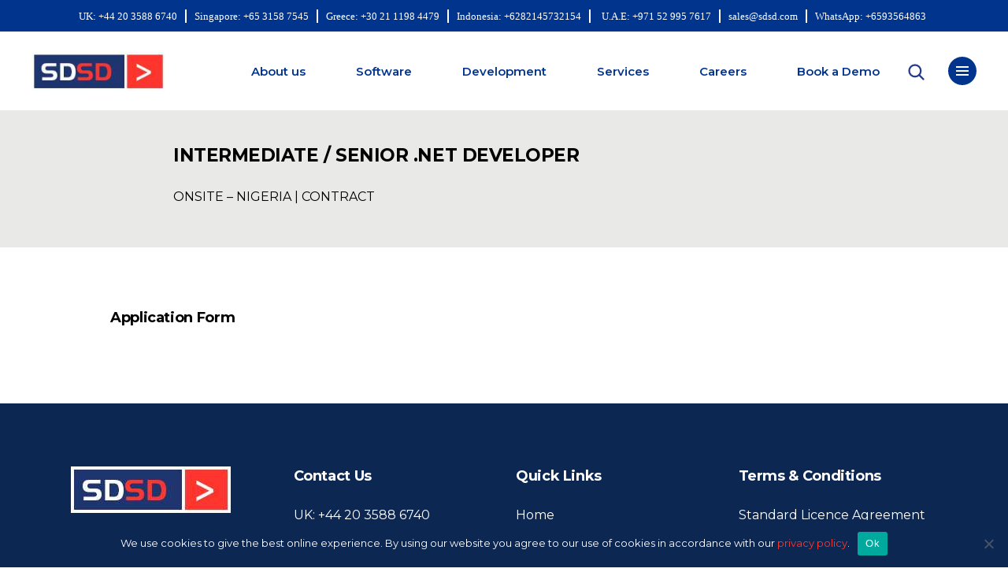

--- FILE ---
content_type: text/html; charset=UTF-8
request_url: https://www.sdsd.com/senior-dot-net-developer-form/
body_size: 125601
content:
<!DOCTYPE html>
<html lang="en-US">
<head>
	
        <meta charset="UTF-8"/>
        <link rel="profile" href="https://gmpg.org/xfn/11"/>
		
	            <meta name="viewport" content="width=device-width,initial-scale=1,user-scalable=yes">
		<meta name='robots' content='index, follow, max-image-preview:large, max-snippet:-1, max-video-preview:-1' />
	<style>img:is([sizes="auto" i], [sizes^="auto," i]) { contain-intrinsic-size: 3000px 1500px }</style>
	
<!-- Google Tag Manager for WordPress by gtm4wp.com -->
<!-- Optimized with WP Meteor v3.4.16 - https://wordpress.org/plugins/wp-meteor/ --><script data-wpmeteor-nooptimize="true" >var _wpmeteor={"gdpr":true,"rdelay":2000,"preload":true,"elementor-animations":true,"elementor-pp":true,"v":"3.4.16","rest_url":"https:\/\/www.sdsd.com\/wp-json\/"};(()=>{try{new MutationObserver(function(){}),new Promise(function(){}),Object.assign({},{}),document.fonts.ready.then(function(){})}catch{s="wpmeteordisable=1",i=document.location.href,i.match(/[?&]wpmeteordisable/)||(o="",i.indexOf("?")==-1?i.indexOf("#")==-1?o=i+"?"+s:o=i.replace("#","?"+s+"#"):i.indexOf("#")==-1?o=i+"&"+s:o=i.replace("#","&"+s+"#"),document.location.href=o)}var s,i,o;})();

</script><script data-wpmeteor-nooptimize="true" >(()=>{var v="addEventListener",ue="removeEventListener",p="getAttribute",L="setAttribute",pe="removeAttribute",N="hasAttribute",St="querySelector",F=St+"All",U="appendChild",Q="removeChild",fe="createElement",T="tagName",Ae="getOwnPropertyDescriptor",y="prototype",W="__lookupGetter__",Ee="__lookupSetter__",m="DOMContentLoaded",f="load",B="pageshow",me="error";var d=window,c=document,Te=c.documentElement;var $=console.error;var Ke=!0,X=class{constructor(){this.known=[]}init(){let t,n,s=(r,a)=>{if(Ke&&r&&r.fn&&!r.__wpmeteor){let o=function(i){return i===r?this:(c[v](m,l=>{i.call(c,r,l,"jQueryMock")}),this)};this.known.push([r,r.fn.ready,r.fn.init?.prototype?.ready]),r.fn.ready=o,r.fn.init?.prototype?.ready&&(r.fn.init.prototype.ready=o),r.__wpmeteor=!0}return r};window.jQuery||window.$,Object.defineProperty(window,"jQuery",{get(){return t},set(r){t=s(r,"jQuery")},configurable:!0}),Object.defineProperty(window,"$",{get(){return n},set(r){n=s(r,"$")},configurable:!0})}unmock(){this.known.forEach(([t,n,s])=>{t.fn.ready=n,t.fn.init?.prototype?.ready&&s&&(t.fn.init.prototype.ready=s)}),Ke=!1}};var ge="fpo:first-interaction",he="fpo:replay-captured-events";var Je="fpo:element-loaded",Se="fpo:images-loaded",M="fpo:the-end";var Z="click",V=window,Qe=V.addEventListener.bind(V),Xe=V.removeEventListener.bind(V),Ge="removeAttribute",ve="getAttribute",Gt="setAttribute",Ne=["touchstart","touchmove","touchend","touchcancel","keydown","wheel"],Ze=["mouseover","mouseout",Z],Nt=["touchstart","touchend","touchcancel","mouseover","mouseout",Z],R="data-wpmeteor-";var Ue="dispatchEvent",je=e=>{let t=new MouseEvent(Z,{view:e.view,bubbles:!0,cancelable:!0});return Object.defineProperty(t,"target",{writable:!1,value:e.target}),t},Be=class{static capture(){let t=!1,[,n,s]=`${window.Promise}`.split(/[\s[(){]+/s);if(V["__"+s+n])return;let r=[],a=o=>{if(o.target&&Ue in o.target){if(!o.isTrusted)return;if(o.cancelable&&!Ne.includes(o.type))try{o.preventDefault()}catch{}o.stopImmediatePropagation(),o.type===Z?r.push(je(o)):Nt.includes(o.type)&&r.push(o),o.target[Gt](R+o.type,!0),t||(t=!0,V[Ue](new CustomEvent(ge)))}};V.addEventListener(he,()=>{Ze.forEach(l=>Xe(l,a,{passive:!1,capture:!0})),Ne.forEach(l=>Xe(l,a,{passive:!0,capture:!0}));let o;for(;o=r.shift();){var i=o.target;i[ve](R+"touchstart")&&i[ve](R+"touchend")&&!i[ve](R+Z)?(i[ve](R+"touchmove")||r.push(je(o)),i[Ge](R+"touchstart"),i[Ge](R+"touchend")):i[Ge](R+o.type),i[Ue](o)}}),Ze.forEach(o=>Qe(o,a,{passive:!1,capture:!0})),Ne.forEach(o=>Qe(o,a,{passive:!0,capture:!0}))}};var et=Be;var j=class{constructor(){this.l=[]}emit(t,n=null){this.l[t]&&this.l[t].forEach(s=>s(n))}on(t,n){this.l[t]||=[],this.l[t].push(n)}off(t,n){this.l[t]=(this.l[t]||[]).filter(s=>s!==n)}};var D=new j;var ye=c[fe]("span");ye[L]("id","elementor-device-mode");ye[L]("class","elementor-screen-only");var Ut=!1,tt=()=>(Ut||c.body[U](ye),getComputedStyle(ye,":after").content.replace(/"/g,""));var rt=e=>e[p]("class")||"",nt=(e,t)=>e[L]("class",t),st=()=>{d[v](f,function(){let e=tt(),t=Math.max(Te.clientWidth||0,d.innerWidth||0),n=Math.max(Te.clientHeight||0,d.innerHeight||0),s=["_animation_"+e,"animation_"+e,"_animation","_animation","animation"];Array.from(c[F](".elementor-invisible")).forEach(r=>{let a=r.getBoundingClientRect();if(a.top+d.scrollY<=n&&a.left+d.scrollX<t)try{let i=JSON.parse(r[p]("data-settings"));if(i.trigger_source)return;let l=i._animation_delay||i.animation_delay||0,u,E;for(var o=0;o<s.length;o++)if(i[s[o]]){E=s[o],u=i[E];break}if(u){let q=rt(r),J=u==="none"?q:q+" animated "+u,At=setTimeout(()=>{nt(r,J.replace(/\belementor-invisible\b/,"")),s.forEach(Tt=>delete i[Tt]),r[L]("data-settings",JSON.stringify(i))},l);D.on("fi",()=>{clearTimeout(At),nt(r,rt(r).replace(new RegExp("\b"+u+"\b"),""))})}}catch(i){console.error(i)}})})};var ot="data-in-mega_smartmenus",it=()=>{let e=c[fe]("div");e.innerHTML='<span class="sub-arrow --wp-meteor"><i class="fa" aria-hidden="true"></i></span>';let t=e.firstChild,n=s=>{let r=[];for(;s=s.previousElementSibling;)r.push(s);return r};c[v](m,function(){Array.from(c[F](".pp-advanced-menu ul")).forEach(s=>{if(s[p](ot))return;(s[p]("class")||"").match(/\bmega-menu\b/)&&s[F]("ul").forEach(o=>{o[L](ot,!0)});let r=n(s),a=r.filter(o=>o).filter(o=>o[T]==="A").pop();if(a||(a=r.map(o=>Array.from(o[F]("a"))).filter(o=>o).flat().pop()),a){let o=t.cloneNode(!0);a[U](o),new MutationObserver(l=>{l.forEach(({addedNodes:u})=>{u.forEach(E=>{if(E.nodeType===1&&E[T]==="SPAN")try{a[Q](o)}catch{}})})}).observe(a,{childList:!0})}})})};var w="readystatechange",A="message";var Y="SCRIPT",g="data-wpmeteor-",b=Object.defineProperty,Ve=Object.defineProperties,P="javascript/blocked",Pe=/^\s*(application|text)\/javascript|module\s*$/i,mt="requestAnimationFrame",gt="requestIdleCallback",ie="setTimeout",Ie="__dynamic",I=d.constructor.name+"::",ce=c.constructor.name+"::",ht=function(e,t){t=t||d;for(var n=0;n<this.length;n++)e.call(t,this[n],n,this)};"NodeList"in d&&!NodeList[y].forEach&&(NodeList[y].forEach=ht);"HTMLCollection"in d&&!HTMLCollection[y].forEach&&(HTMLCollection[y].forEach=ht);_wpmeteor["elementor-animations"]&&st(),_wpmeteor["elementor-pp"]&&it();var _e=[],Le=[],ee=[],se=!1,k=[],h={},He=!1,Bt=0,H=c.visibilityState==="visible"?d[mt]:d[ie],vt=d[gt]||H;c[v]("visibilitychange",()=>{H=c.visibilityState==="visible"?d[mt]:d[ie],vt=d[gt]||H});var C=d[ie],De,z=["src","type"],x=Object,te="definePropert";x[te+"y"]=(e,t,n)=>{if(e===d&&["jQuery","onload"].indexOf(t)>=0||(e===c||e===c.body)&&["readyState","write","writeln","on"+w].indexOf(t)>=0)return["on"+w,"on"+f].indexOf(t)&&n.set&&(h["on"+w]=h["on"+w]||[],h["on"+w].push(n.set)),e;if(e instanceof HTMLScriptElement&&z.indexOf(t)>=0){if(!e[t+"__def"]){let s=x[Ae](e,t);b(e,t,{set(r){return e[t+"__set"]?e[t+"__set"].call(e,r):s.set.call(e,r)},get(){return e[t+"__get"]?e[t+"__get"].call(e):s.get.call(e)}}),e[t+"__def"]=!0}return n.get&&(e[t+"__get"]=n.get),n.set&&(e[t+"__set"]=n.set),e}return b(e,t,n)};x[te+"ies"]=(e,t)=>{for(let n in t)x[te+"y"](e,n,t[n]);for(let n of x.getOwnPropertySymbols(t))x[te+"y"](e,n,t[n]);return e};var qe=EventTarget[y][v],yt=EventTarget[y][ue],ae=qe.bind(c),Ct=yt.bind(c),G=qe.bind(d),_t=yt.bind(d),Lt=Document[y].createElement,le=Lt.bind(c),de=c.__proto__[W]("readyState").bind(c),ct="loading";b(c,"readyState",{get(){return ct},set(e){return ct=e}});var at=e=>k.filter(([t,,n],s)=>{if(!(e.indexOf(t.type)<0)){n||(n=t.target);try{let r=n.constructor.name+"::"+t.type;for(let a=0;a<h[r].length;a++)if(h[r][a]){let o=r+"::"+s+"::"+a;if(!xe[o])return!0}}catch{}}}).length,oe,xe={},K=e=>{k.forEach(([t,n,s],r)=>{if(!(e.indexOf(t.type)<0)){s||(s=t.target);try{let a=s.constructor.name+"::"+t.type;if((h[a]||[]).length)for(let o=0;o<h[a].length;o++){let i=h[a][o];if(i){let l=a+"::"+r+"::"+o;if(!xe[l]){xe[l]=!0,c.readyState=n,oe=a;try{Bt++,!i[y]||i[y].constructor===i?i.bind(s)(t):i(t)}catch(u){$(u,i)}oe=null}}}}catch(a){$(a)}}})};ae(m,e=>{k.push([new e.constructor(m,e),de(),c])});ae(w,e=>{k.push([new e.constructor(w,e),de(),c])});G(m,e=>{k.push([new e.constructor(m,e),de(),d])});G(f,e=>{He=!0,k.push([new e.constructor(f,e),de(),d]),O||K([m,w,A,f,B])});G(B,e=>{k.push([new e.constructor(B,e),de(),d]),O||K([m,w,A,f,B])});var wt=e=>{k.push([e,c.readyState,d])},Ot=d[W]("onmessage"),Rt=d[Ee]("onmessage"),Pt=()=>{_t(A,wt),(h[I+"message"]||[]).forEach(e=>{G(A,e)}),b(d,"onmessage",{get:Ot,set:Rt})};G(A,wt);var Dt=new X;Dt.init();var Fe=()=>{!O&&!se&&(O=!0,c.readyState="loading",H($e),H(S)),He||G(f,()=>{Fe()})};G(ge,()=>{Fe()});D.on(Se,()=>{Fe()});_wpmeteor.rdelay>=0&&et.capture();var re=[-1],Ce=e=>{re=re.filter(t=>t!==e.target),re.length||C(D.emit.bind(D,M))};var O=!1,S=()=>{let e=_e.shift();if(e)e[p](g+"src")?e[N]("async")||e[Ie]?(e.isConnected&&(re.push(e),setTimeout(Ce,1e3,{target:e})),Oe(e,Ce),C(S)):Oe(e,C.bind(null,S)):(e.origtype==P&&Oe(e),C(S));else if(Le.length)_e.push(...Le),Le.length=0,C(S);else if(at([m,w,A]))K([m,w,A]),C(S);else if(He)if(at([f,B,A]))K([f,B,A]),C(S);else if(re.length>1)vt(S);else if(ee.length)_e.push(...ee),ee.length=0,C(S);else{if(d.RocketLazyLoadScripts)try{RocketLazyLoadScripts.run()}catch(t){$(t)}c.readyState="complete",Pt(),Dt.unmock(),O=!1,se=!0,d[ie](()=>Ce({target:-1}))}else O=!1},xt=e=>{let t=le(Y),n=e.attributes;for(var s=n.length-1;s>=0;s--)n[s].name.startsWith(g)||t[L](n[s].name,n[s].value);let r=e[p](g+"type");r?t.type=r:t.type="text/javascript",(e.textContent||"").match(/^\s*class RocketLazyLoadScripts/)?t.textContent=e.textContent.replace(/^\s*class\s*RocketLazyLoadScripts/,"window.RocketLazyLoadScripts=class").replace("RocketLazyLoadScripts.run();",""):t.textContent=e.textContent;for(let a of["onload","onerror","onreadystatechange"])e[a]&&(t[a]=e[a]);return t},Oe=(e,t)=>{let n=e[p](g+"src");if(n){let s=qe.bind(e);e.isConnected&&t&&(s(f,t),s(me,t)),e.origtype=e[p](g+"type")||"text/javascript",e.origsrc=n,(!e.isConnected||e[N]("nomodule")||e.type&&!Pe.test(e.type))&&t&&t(new Event(f,{target:e}))}else e.origtype===P?(e.origtype=e[p](g+"type")||"text/javascript",e[pe]("integrity"),e.textContent=e.textContent+`
`):t&&t(new Event(f,{target:e}))},We=(e,t)=>{let n=(h[e]||[]).indexOf(t);if(n>=0)return h[e][n]=void 0,!0},lt=(e,t,...n)=>{if("HTMLDocument::"+m==oe&&e===m&&!t.toString().match(/jQueryMock/)){D.on(M,c[v].bind(c,e,t,...n));return}if(t&&(e===m||e===w)){let s=ce+e;h[s]=h[s]||[],h[s].push(t),se&&K([e]);return}return ae(e,t,...n)},dt=(e,t,...n)=>{if(e===m){let s=ce+e;We(s,t)}return Ct(e,t,...n)};Ve(c,{[v]:{get(){return lt},set(){return lt}},[ue]:{get(){return dt},set(){return dt}}});var ne=c.createDocumentFragment(),$e=()=>{ne.hasChildNodes()&&(c.head[U](ne),ne=c.createDocumentFragment())},ut={},we=e=>{if(e)try{let t=new URL(e,c.location.href),n=t.origin;if(n&&!ut[n]&&c.location.host!==t.host){let s=le("link");s.rel="preconnect",s.href=n,ne[U](s),ut[n]=!0,O&&H($e)}}catch{}},be={},kt=(e,t,n,s)=>{let r=le("link");r.rel=t?"modulepre"+f:"pre"+f,r.as="script",n&&r[L]("crossorigin",n),s&&r[L]("integrity",s);try{e=new URL(e,c.location.href).href}catch{}r.href=e,ne[U](r),be[e]=!0,O&&H($e)},ke=function(...e){let t=le(...e);if(!e||e[0].toUpperCase()!==Y||!O)return t;let n=t[L].bind(t),s=t[p].bind(t),r=t[pe].bind(t),a=t[N].bind(t),o=t[W]("attributes").bind(t);return z.forEach(i=>{let l=t[W](i).bind(t),u=t[Ee](i).bind(t);x[te+"y"](t,i,{set(E){return i==="type"&&E&&!Pe.test(E)?n(i,E):((i==="src"&&E||i==="type"&&E&&t.origsrc)&&n("type",P),E?n(g+i,E):r(g+i))},get(){let E=t[p](g+i);if(i==="src")try{return new URL(E,c.location.href).href}catch{}return E}}),b(t,"orig"+i,{set(E){return u(E)},get(){return l()}})}),t[L]=function(i,l){if(z.includes(i))return i==="type"&&l&&!Pe.test(l)?n(i,l):((i==="src"&&l||i==="type"&&l&&t.origsrc)&&n("type",P),l?n(g+i,l):r(g+i));n(i,l)},t[p]=function(i){let l=z.indexOf(i)>=0?s(g+i):s(i);if(i==="src")try{return new URL(l,c.location.href).href}catch{}return l},t[N]=function(i){return z.indexOf(i)>=0?a(g+i):a(i)},b(t,"attributes",{get(){return[...o()].filter(l=>l.name!=="type").map(l=>({name:l.name.match(new RegExp(g))?l.name.replace(g,""):l.name,value:l.value}))}}),t[Ie]=!0,t};Object.defineProperty(Document[y],"createElement",{set(e){e!==ke&&(De=e)},get(){return De||ke}});var Re=new Set,ze=new MutationObserver(e=>{e.forEach(({removedNodes:t,addedNodes:n,target:s})=>{t.forEach(r=>{r.nodeType===1&&Y===r[T]&&"origtype"in r&&Re.delete(r)}),n.forEach(r=>{if(r.nodeType===1)if(Y===r[T]){if("origtype"in r){if(r.origtype!==P)return}else if(r[p]("type")!==P)return;"origtype"in r||z.forEach(o=>{let i=r[W](o).bind(r),l=r[Ee](o).bind(r);b(r,"orig"+o,{set(u){return l(u)},get(){return i()}})});let a=r[p](g+"src");if(Re.has(r)&&$("Inserted twice",r),r.parentNode){Re.add(r);let o=r[p](g+"type");(a||"").match(/\/gtm.js\?/)||r[N]("async")||r[Ie]?(ee.push(r),we(a)):r[N]("defer")||o==="module"?(Le.push(r),we(a)):(a&&!r[N]("nomodule")&&!be[a]&&kt(a,o==="module",r[N]("crossorigin")&&r[p]("crossorigin"),r[p]("integrity")),_e.push(r))}else r[v](f,o=>o.target.parentNode[Q](o.target)),r[v](me,o=>o.target.parentNode[Q](o.target)),s[U](r)}else r[T]==="LINK"&&r[p]("as")==="script"&&(be[r[p]("href")]=!0)})})}),bt={childList:!0,subtree:!0};ze.observe(c.documentElement,bt);var Mt=HTMLElement[y].attachShadow;HTMLElement[y].attachShadow=function(e){let t=Mt.call(this,e);return e.mode==="open"&&ze.observe(t,bt),t};(()=>{let e=x[Ae](HTMLIFrameElement[y],"src");b(HTMLIFrameElement[y],"src",{get(){return this.dataset.fpoSrc?this.dataset.fpoSrc:e.get.call(this)},set(t){delete this.dataset.fpoSrc,e.set.call(this,t)}})})();D.on(M,()=>{(!De||De===ke)&&(Document[y].createElement=Lt,ze.disconnect()),dispatchEvent(new CustomEvent(he)),dispatchEvent(new CustomEvent(M))});var Me=e=>{let t,n;!c.currentScript||!c.currentScript.parentNode?(t=c.body,n=t.lastChild):(n=c.currentScript,t=n.parentNode);try{let s=le("div");s.innerHTML=e,Array.from(s.childNodes).forEach(r=>{r.nodeName===Y?t.insertBefore(xt(r),n):t.insertBefore(r,n)})}catch(s){$(s)}},pt=e=>Me(e+`
`);Ve(c,{write:{get(){return Me},set(e){return Me=e}},writeln:{get(){return pt},set(e){return pt=e}}});var ft=(e,t,...n)=>{if(I+m==oe&&e===m&&!t.toString().match(/jQueryMock/)){D.on(M,d[v].bind(d,e,t,...n));return}if(I+f==oe&&e===f){D.on(M,d[v].bind(d,e,t,...n));return}if(t&&(e===f||e===B||e===m||e===A&&!se)){let s=e===m?ce+e:I+e;h[s]=h[s]||[],h[s].push(t),se&&K([e]);return}return G(e,t,...n)},Et=(e,t,...n)=>{if(e===f||e===m||e===B){let s=e===m?ce+e:I+e;We(s,t)}return _t(e,t,...n)};Ve(d,{[v]:{get(){return ft},set(){return ft}},[ue]:{get(){return Et},set(){return Et}}});var Ye=e=>{let t;return{get(){return t},set(n){return t&&We(e,n),h[e]=h[e]||[],h[e].push(n),t=n}}};G(Je,e=>{let{target:t,event:n}=e.detail,s=t===d?c.body:t,r=s[p](g+"on"+n.type);s[pe](g+"on"+n.type);try{let a=new Function("event",r);t===d?d[v](f,a.bind(t,n)):a.call(t,n)}catch(a){console.err(a)}});{let e=Ye(I+f);b(d,"onload",e),ae(m,()=>{b(c.body,"onload",e)})}b(c,"onreadystatechange",Ye(ce+w));b(d,"onmessage",Ye(I+A));(()=>{let e=d.innerHeight,t=d.innerWidth,n=r=>{let o={"4g":1250,"3g":2500,"2g":2500}[(navigator.connection||{}).effectiveType]||0,i=r.getBoundingClientRect(),l={top:-1*e-o,left:-1*t-o,bottom:e+o,right:t+o};return!(i.left>=l.right||i.right<=l.left||i.top>=l.bottom||i.bottom<=l.top)},s=(r=!0)=>{let a=1,o=-1,i={},l=()=>{o++,--a||d[ie](D.emit.bind(D,Se),_wpmeteor.rdelay)};Array.from(c.getElementsByTagName("*")).forEach(u=>{let E,q,J;if(u[T]==="IMG"){let _=u.currentSrc||u.src;_&&!i[_]&&!_.match(/^data:/i)&&((u.loading||"").toLowerCase()!=="lazy"||n(u))&&(E=_)}else if(u[T]===Y)we(u[p](g+"src"));else if(u[T]==="LINK"&&u[p]("as")==="script"&&["pre"+f,"modulepre"+f].indexOf(u[p]("rel"))>=0)be[u[p]("href")]=!0;else if((q=d.getComputedStyle(u))&&(J=(q.backgroundImage||"").match(/^url\s*\((.*?)\)/i))&&(J||[]).length){let _=J[0].slice(4,-1).replace(/"/g,"");!i[_]&&!_.match(/^data:/i)&&(E=_)}if(E){i[E]=!0;let _=new Image;r&&(a++,_[v](f,l),_[v](me,l)),_.src=E}}),c.fonts.ready.then(()=>{l()})};_wpmeteor.rdelay===0?ae(m,s):G(f,s)})();})();
//1.0.42

</script><script  type="javascript/blocked" data-wpmeteor-type="text/javascript"  data-cfasync="false" data-pagespeed-no-defer>
	var gtm4wp_datalayer_name = "dataLayer";
	var dataLayer = dataLayer || [];
</script>
<!-- End Google Tag Manager for WordPress by gtm4wp.com -->
	<!-- This site is optimized with the Yoast SEO plugin v26.7 - https://yoast.com/wordpress/plugins/seo/ -->
	<title>SDSD Bespoke Mobile Ship Management application</title>
	<meta name="description" content="With bespoke mobile ship management apps, you can quickly update and access key data, operations, and much more while on the go" />
	<link rel="canonical" href="https://www.sdsd.com/senior-dot-net-developer-form/" />
	<meta property="og:locale" content="en_US" />
	<meta property="og:type" content="article" />
	<meta property="og:title" content="SDSD Bespoke Mobile Ship Management application" />
	<meta property="og:description" content="With bespoke mobile ship management apps, you can quickly update and access key data, operations, and much more while on the go" />
	<meta property="og:url" content="https://www.sdsd.com/senior-dot-net-developer-form/" />
	<meta property="og:site_name" content="SDSD - Maritime Application Development and Productivity Platforms" />
	<meta name="twitter:card" content="summary_large_image" />
	<meta name="twitter:label1" content="Est. reading time" />
	<meta name="twitter:data1" content="1 minute" />
	<script type="application/ld+json" class="yoast-schema-graph">{"@context":"https://schema.org","@graph":[{"@type":"WebPage","@id":"https://www.sdsd.com/senior-dot-net-developer-form/","url":"https://www.sdsd.com/senior-dot-net-developer-form/","name":"SDSD Bespoke Mobile Ship Management application","isPartOf":{"@id":"https://www.sdsd.com/#website"},"datePublished":"2023-05-26T12:01:53+00:00","description":"With bespoke mobile ship management apps, you can quickly update and access key data, operations, and much more while on the go","breadcrumb":{"@id":"https://www.sdsd.com/senior-dot-net-developer-form/#breadcrumb"},"inLanguage":"en-US","potentialAction":[{"@type":"ReadAction","target":["https://www.sdsd.com/senior-dot-net-developer-form/"]}]},{"@type":"BreadcrumbList","@id":"https://www.sdsd.com/senior-dot-net-developer-form/#breadcrumb","itemListElement":[{"@type":"ListItem","position":1,"name":"Home","item":"https://www.sdsd.com/"},{"@type":"ListItem","position":2,"name":"Senior Dot Net Developer Form"}]},{"@type":"WebSite","@id":"https://www.sdsd.com/#website","url":"https://www.sdsd.com/","name":"SDSD - Maritime Application Development and Productivity Platforms","description":"","potentialAction":[{"@type":"SearchAction","target":{"@type":"EntryPoint","urlTemplate":"https://www.sdsd.com/?s={search_term_string}"},"query-input":{"@type":"PropertyValueSpecification","valueRequired":true,"valueName":"search_term_string"}}],"inLanguage":"en-US"}]}</script>
	<!-- / Yoast SEO plugin. -->


<link rel='dns-prefetch' href='//www.googletagmanager.com' />
<link rel='dns-prefetch' href='//fonts.googleapis.com' />
<link rel="alternate" type="application/rss+xml" title="SDSD - Maritime Application Development and Productivity Platforms &raquo; Feed" href="https://www.sdsd.com/feed/" />
<link rel="alternate" type="application/rss+xml" title="SDSD - Maritime Application Development and Productivity Platforms &raquo; Comments Feed" href="https://www.sdsd.com/comments/feed/" />
		<!-- This site uses the Google Analytics by MonsterInsights plugin v9.11.1 - Using Analytics tracking - https://www.monsterinsights.com/ -->
							<script  data-wpmeteor-src="//www.googletagmanager.com/gtag/js?id=G-S75YK6KSGX"  data-cfasync="false" data-wpfc-render="false" type="javascript/blocked" data-wpmeteor-type="text/javascript"  async></script>
			<script  data-cfasync="false" data-wpfc-render="false" type="javascript/blocked" data-wpmeteor-type="text/javascript" >
				var mi_version = '9.11.1';
				var mi_track_user = true;
				var mi_no_track_reason = '';
								var MonsterInsightsDefaultLocations = {"page_location":"https:\/\/www.sdsd.com\/senior-dot-net-developer-form\/"};
								if ( typeof MonsterInsightsPrivacyGuardFilter === 'function' ) {
					var MonsterInsightsLocations = (typeof MonsterInsightsExcludeQuery === 'object') ? MonsterInsightsPrivacyGuardFilter( MonsterInsightsExcludeQuery ) : MonsterInsightsPrivacyGuardFilter( MonsterInsightsDefaultLocations );
				} else {
					var MonsterInsightsLocations = (typeof MonsterInsightsExcludeQuery === 'object') ? MonsterInsightsExcludeQuery : MonsterInsightsDefaultLocations;
				}

								var disableStrs = [
										'ga-disable-G-S75YK6KSGX',
									];

				/* Function to detect opted out users */
				function __gtagTrackerIsOptedOut() {
					for (var index = 0; index < disableStrs.length; index++) {
						if (document.cookie.indexOf(disableStrs[index] + '=true') > -1) {
							return true;
						}
					}

					return false;
				}

				/* Disable tracking if the opt-out cookie exists. */
				if (__gtagTrackerIsOptedOut()) {
					for (var index = 0; index < disableStrs.length; index++) {
						window[disableStrs[index]] = true;
					}
				}

				/* Opt-out function */
				function __gtagTrackerOptout() {
					for (var index = 0; index < disableStrs.length; index++) {
						document.cookie = disableStrs[index] + '=true; expires=Thu, 31 Dec 2099 23:59:59 UTC; path=/';
						window[disableStrs[index]] = true;
					}
				}

				if ('undefined' === typeof gaOptout) {
					function gaOptout() {
						__gtagTrackerOptout();
					}
				}
								window.dataLayer = window.dataLayer || [];

				window.MonsterInsightsDualTracker = {
					helpers: {},
					trackers: {},
				};
				if (mi_track_user) {
					function __gtagDataLayer() {
						dataLayer.push(arguments);
					}

					function __gtagTracker(type, name, parameters) {
						if (!parameters) {
							parameters = {};
						}

						if (parameters.send_to) {
							__gtagDataLayer.apply(null, arguments);
							return;
						}

						if (type === 'event') {
														parameters.send_to = monsterinsights_frontend.v4_id;
							var hookName = name;
							if (typeof parameters['event_category'] !== 'undefined') {
								hookName = parameters['event_category'] + ':' + name;
							}

							if (typeof MonsterInsightsDualTracker.trackers[hookName] !== 'undefined') {
								MonsterInsightsDualTracker.trackers[hookName](parameters);
							} else {
								__gtagDataLayer('event', name, parameters);
							}
							
						} else {
							__gtagDataLayer.apply(null, arguments);
						}
					}

					__gtagTracker('js', new Date());
					__gtagTracker('set', {
						'developer_id.dZGIzZG': true,
											});
					if ( MonsterInsightsLocations.page_location ) {
						__gtagTracker('set', MonsterInsightsLocations);
					}
										__gtagTracker('config', 'G-S75YK6KSGX', {"forceSSL":"true","link_attribution":"true"} );
										window.gtag = __gtagTracker;										(function () {
						/* https://developers.google.com/analytics/devguides/collection/analyticsjs/ */
						/* ga and __gaTracker compatibility shim. */
						var noopfn = function () {
							return null;
						};
						var newtracker = function () {
							return new Tracker();
						};
						var Tracker = function () {
							return null;
						};
						var p = Tracker.prototype;
						p.get = noopfn;
						p.set = noopfn;
						p.send = function () {
							var args = Array.prototype.slice.call(arguments);
							args.unshift('send');
							__gaTracker.apply(null, args);
						};
						var __gaTracker = function () {
							var len = arguments.length;
							if (len === 0) {
								return;
							}
							var f = arguments[len - 1];
							if (typeof f !== 'object' || f === null || typeof f.hitCallback !== 'function') {
								if ('send' === arguments[0]) {
									var hitConverted, hitObject = false, action;
									if ('event' === arguments[1]) {
										if ('undefined' !== typeof arguments[3]) {
											hitObject = {
												'eventAction': arguments[3],
												'eventCategory': arguments[2],
												'eventLabel': arguments[4],
												'value': arguments[5] ? arguments[5] : 1,
											}
										}
									}
									if ('pageview' === arguments[1]) {
										if ('undefined' !== typeof arguments[2]) {
											hitObject = {
												'eventAction': 'page_view',
												'page_path': arguments[2],
											}
										}
									}
									if (typeof arguments[2] === 'object') {
										hitObject = arguments[2];
									}
									if (typeof arguments[5] === 'object') {
										Object.assign(hitObject, arguments[5]);
									}
									if ('undefined' !== typeof arguments[1].hitType) {
										hitObject = arguments[1];
										if ('pageview' === hitObject.hitType) {
											hitObject.eventAction = 'page_view';
										}
									}
									if (hitObject) {
										action = 'timing' === arguments[1].hitType ? 'timing_complete' : hitObject.eventAction;
										hitConverted = mapArgs(hitObject);
										__gtagTracker('event', action, hitConverted);
									}
								}
								return;
							}

							function mapArgs(args) {
								var arg, hit = {};
								var gaMap = {
									'eventCategory': 'event_category',
									'eventAction': 'event_action',
									'eventLabel': 'event_label',
									'eventValue': 'event_value',
									'nonInteraction': 'non_interaction',
									'timingCategory': 'event_category',
									'timingVar': 'name',
									'timingValue': 'value',
									'timingLabel': 'event_label',
									'page': 'page_path',
									'location': 'page_location',
									'title': 'page_title',
									'referrer' : 'page_referrer',
								};
								for (arg in args) {
																		if (!(!args.hasOwnProperty(arg) || !gaMap.hasOwnProperty(arg))) {
										hit[gaMap[arg]] = args[arg];
									} else {
										hit[arg] = args[arg];
									}
								}
								return hit;
							}

							try {
								f.hitCallback();
							} catch (ex) {
							}
						};
						__gaTracker.create = newtracker;
						__gaTracker.getByName = newtracker;
						__gaTracker.getAll = function () {
							return [];
						};
						__gaTracker.remove = noopfn;
						__gaTracker.loaded = true;
						window['__gaTracker'] = __gaTracker;
					})();
									} else {
										console.log("");
					(function () {
						function __gtagTracker() {
							return null;
						}

						window['__gtagTracker'] = __gtagTracker;
						window['gtag'] = __gtagTracker;
					})();
									}
			</script>
							<!-- / Google Analytics by MonsterInsights -->
		<script  type="javascript/blocked" data-wpmeteor-type="text/javascript" >
/* <![CDATA[ */
window._wpemojiSettings = {"baseUrl":"https:\/\/s.w.org\/images\/core\/emoji\/16.0.1\/72x72\/","ext":".png","svgUrl":"https:\/\/s.w.org\/images\/core\/emoji\/16.0.1\/svg\/","svgExt":".svg","source":{"concatemoji":"https:\/\/www.sdsd.com\/wp-includes\/js\/wp-emoji-release.min.js?ver=6.8.3"}};
/*! This file is auto-generated */
!function(s,n){var o,i,e;function c(e){try{var t={supportTests:e,timestamp:(new Date).valueOf()};sessionStorage.setItem(o,JSON.stringify(t))}catch(e){}}function p(e,t,n){e.clearRect(0,0,e.canvas.width,e.canvas.height),e.fillText(t,0,0);var t=new Uint32Array(e.getImageData(0,0,e.canvas.width,e.canvas.height).data),a=(e.clearRect(0,0,e.canvas.width,e.canvas.height),e.fillText(n,0,0),new Uint32Array(e.getImageData(0,0,e.canvas.width,e.canvas.height).data));return t.every(function(e,t){return e===a[t]})}function u(e,t){e.clearRect(0,0,e.canvas.width,e.canvas.height),e.fillText(t,0,0);for(var n=e.getImageData(16,16,1,1),a=0;a<n.data.length;a++)if(0!==n.data[a])return!1;return!0}function f(e,t,n,a){switch(t){case"flag":return n(e,"\ud83c\udff3\ufe0f\u200d\u26a7\ufe0f","\ud83c\udff3\ufe0f\u200b\u26a7\ufe0f")?!1:!n(e,"\ud83c\udde8\ud83c\uddf6","\ud83c\udde8\u200b\ud83c\uddf6")&&!n(e,"\ud83c\udff4\udb40\udc67\udb40\udc62\udb40\udc65\udb40\udc6e\udb40\udc67\udb40\udc7f","\ud83c\udff4\u200b\udb40\udc67\u200b\udb40\udc62\u200b\udb40\udc65\u200b\udb40\udc6e\u200b\udb40\udc67\u200b\udb40\udc7f");case"emoji":return!a(e,"\ud83e\udedf")}return!1}function g(e,t,n,a){var r="undefined"!=typeof WorkerGlobalScope&&self instanceof WorkerGlobalScope?new OffscreenCanvas(300,150):s.createElement("canvas"),o=r.getContext("2d",{willReadFrequently:!0}),i=(o.textBaseline="top",o.font="600 32px Arial",{});return e.forEach(function(e){i[e]=t(o,e,n,a)}),i}function t(e){var t=s.createElement("script");t.src=e,t.defer=!0,s.head.appendChild(t)}"undefined"!=typeof Promise&&(o="wpEmojiSettingsSupports",i=["flag","emoji"],n.supports={everything:!0,everythingExceptFlag:!0},e=new Promise(function(e){s.addEventListener("DOMContentLoaded",e,{once:!0})}),new Promise(function(t){var n=function(){try{var e=JSON.parse(sessionStorage.getItem(o));if("object"==typeof e&&"number"==typeof e.timestamp&&(new Date).valueOf()<e.timestamp+604800&&"object"==typeof e.supportTests)return e.supportTests}catch(e){}return null}();if(!n){if("undefined"!=typeof Worker&&"undefined"!=typeof OffscreenCanvas&&"undefined"!=typeof URL&&URL.createObjectURL&&"undefined"!=typeof Blob)try{var e="postMessage("+g.toString()+"("+[JSON.stringify(i),f.toString(),p.toString(),u.toString()].join(",")+"));",a=new Blob([e],{type:"text/javascript"}),r=new Worker(URL.createObjectURL(a),{name:"wpTestEmojiSupports"});return void(r.onmessage=function(e){c(n=e.data),r.terminate(),t(n)})}catch(e){}c(n=g(i,f,p,u))}t(n)}).then(function(e){for(var t in e)n.supports[t]=e[t],n.supports.everything=n.supports.everything&&n.supports[t],"flag"!==t&&(n.supports.everythingExceptFlag=n.supports.everythingExceptFlag&&n.supports[t]);n.supports.everythingExceptFlag=n.supports.everythingExceptFlag&&!n.supports.flag,n.DOMReady=!1,n.readyCallback=function(){n.DOMReady=!0}}).then(function(){return e}).then(function(){var e;n.supports.everything||(n.readyCallback(),(e=n.source||{}).concatemoji?t(e.concatemoji):e.wpemoji&&e.twemoji&&(t(e.twemoji),t(e.wpemoji)))}))}((window,document),window._wpemojiSettings);
/* ]]> */
</script>
<style id='wp-emoji-styles-inline-css' type='text/css'>

	img.wp-smiley, img.emoji {
		display: inline !important;
		border: none !important;
		box-shadow: none !important;
		height: 1em !important;
		width: 1em !important;
		margin: 0 0.07em !important;
		vertical-align: -0.1em !important;
		background: none !important;
		padding: 0 !important;
	}
</style>
<link rel='stylesheet' id='wp-block-library-css' href='https://www.sdsd.com/wp-includes/css/dist/block-library/style.min.css?ver=6.8.3' type='text/css' media='all' />
<style id='classic-theme-styles-inline-css' type='text/css'>
/*! This file is auto-generated */
.wp-block-button__link{color:#fff;background-color:#32373c;border-radius:9999px;box-shadow:none;text-decoration:none;padding:calc(.667em + 2px) calc(1.333em + 2px);font-size:1.125em}.wp-block-file__button{background:#32373c;color:#fff;text-decoration:none}
</style>
<style id='global-styles-inline-css' type='text/css'>
:root{--wp--preset--aspect-ratio--square: 1;--wp--preset--aspect-ratio--4-3: 4/3;--wp--preset--aspect-ratio--3-4: 3/4;--wp--preset--aspect-ratio--3-2: 3/2;--wp--preset--aspect-ratio--2-3: 2/3;--wp--preset--aspect-ratio--16-9: 16/9;--wp--preset--aspect-ratio--9-16: 9/16;--wp--preset--color--black: #000000;--wp--preset--color--cyan-bluish-gray: #abb8c3;--wp--preset--color--white: #ffffff;--wp--preset--color--pale-pink: #f78da7;--wp--preset--color--vivid-red: #cf2e2e;--wp--preset--color--luminous-vivid-orange: #ff6900;--wp--preset--color--luminous-vivid-amber: #fcb900;--wp--preset--color--light-green-cyan: #7bdcb5;--wp--preset--color--vivid-green-cyan: #00d084;--wp--preset--color--pale-cyan-blue: #8ed1fc;--wp--preset--color--vivid-cyan-blue: #0693e3;--wp--preset--color--vivid-purple: #9b51e0;--wp--preset--gradient--vivid-cyan-blue-to-vivid-purple: linear-gradient(135deg,rgba(6,147,227,1) 0%,rgb(155,81,224) 100%);--wp--preset--gradient--light-green-cyan-to-vivid-green-cyan: linear-gradient(135deg,rgb(122,220,180) 0%,rgb(0,208,130) 100%);--wp--preset--gradient--luminous-vivid-amber-to-luminous-vivid-orange: linear-gradient(135deg,rgba(252,185,0,1) 0%,rgba(255,105,0,1) 100%);--wp--preset--gradient--luminous-vivid-orange-to-vivid-red: linear-gradient(135deg,rgba(255,105,0,1) 0%,rgb(207,46,46) 100%);--wp--preset--gradient--very-light-gray-to-cyan-bluish-gray: linear-gradient(135deg,rgb(238,238,238) 0%,rgb(169,184,195) 100%);--wp--preset--gradient--cool-to-warm-spectrum: linear-gradient(135deg,rgb(74,234,220) 0%,rgb(151,120,209) 20%,rgb(207,42,186) 40%,rgb(238,44,130) 60%,rgb(251,105,98) 80%,rgb(254,248,76) 100%);--wp--preset--gradient--blush-light-purple: linear-gradient(135deg,rgb(255,206,236) 0%,rgb(152,150,240) 100%);--wp--preset--gradient--blush-bordeaux: linear-gradient(135deg,rgb(254,205,165) 0%,rgb(254,45,45) 50%,rgb(107,0,62) 100%);--wp--preset--gradient--luminous-dusk: linear-gradient(135deg,rgb(255,203,112) 0%,rgb(199,81,192) 50%,rgb(65,88,208) 100%);--wp--preset--gradient--pale-ocean: linear-gradient(135deg,rgb(255,245,203) 0%,rgb(182,227,212) 50%,rgb(51,167,181) 100%);--wp--preset--gradient--electric-grass: linear-gradient(135deg,rgb(202,248,128) 0%,rgb(113,206,126) 100%);--wp--preset--gradient--midnight: linear-gradient(135deg,rgb(2,3,129) 0%,rgb(40,116,252) 100%);--wp--preset--font-size--small: 13px;--wp--preset--font-size--medium: 20px;--wp--preset--font-size--large: 36px;--wp--preset--font-size--x-large: 42px;--wp--preset--spacing--20: 0.44rem;--wp--preset--spacing--30: 0.67rem;--wp--preset--spacing--40: 1rem;--wp--preset--spacing--50: 1.5rem;--wp--preset--spacing--60: 2.25rem;--wp--preset--spacing--70: 3.38rem;--wp--preset--spacing--80: 5.06rem;--wp--preset--shadow--natural: 6px 6px 9px rgba(0, 0, 0, 0.2);--wp--preset--shadow--deep: 12px 12px 50px rgba(0, 0, 0, 0.4);--wp--preset--shadow--sharp: 6px 6px 0px rgba(0, 0, 0, 0.2);--wp--preset--shadow--outlined: 6px 6px 0px -3px rgba(255, 255, 255, 1), 6px 6px rgba(0, 0, 0, 1);--wp--preset--shadow--crisp: 6px 6px 0px rgba(0, 0, 0, 1);}:where(.is-layout-flex){gap: 0.5em;}:where(.is-layout-grid){gap: 0.5em;}body .is-layout-flex{display: flex;}.is-layout-flex{flex-wrap: wrap;align-items: center;}.is-layout-flex > :is(*, div){margin: 0;}body .is-layout-grid{display: grid;}.is-layout-grid > :is(*, div){margin: 0;}:where(.wp-block-columns.is-layout-flex){gap: 2em;}:where(.wp-block-columns.is-layout-grid){gap: 2em;}:where(.wp-block-post-template.is-layout-flex){gap: 1.25em;}:where(.wp-block-post-template.is-layout-grid){gap: 1.25em;}.has-black-color{color: var(--wp--preset--color--black) !important;}.has-cyan-bluish-gray-color{color: var(--wp--preset--color--cyan-bluish-gray) !important;}.has-white-color{color: var(--wp--preset--color--white) !important;}.has-pale-pink-color{color: var(--wp--preset--color--pale-pink) !important;}.has-vivid-red-color{color: var(--wp--preset--color--vivid-red) !important;}.has-luminous-vivid-orange-color{color: var(--wp--preset--color--luminous-vivid-orange) !important;}.has-luminous-vivid-amber-color{color: var(--wp--preset--color--luminous-vivid-amber) !important;}.has-light-green-cyan-color{color: var(--wp--preset--color--light-green-cyan) !important;}.has-vivid-green-cyan-color{color: var(--wp--preset--color--vivid-green-cyan) !important;}.has-pale-cyan-blue-color{color: var(--wp--preset--color--pale-cyan-blue) !important;}.has-vivid-cyan-blue-color{color: var(--wp--preset--color--vivid-cyan-blue) !important;}.has-vivid-purple-color{color: var(--wp--preset--color--vivid-purple) !important;}.has-black-background-color{background-color: var(--wp--preset--color--black) !important;}.has-cyan-bluish-gray-background-color{background-color: var(--wp--preset--color--cyan-bluish-gray) !important;}.has-white-background-color{background-color: var(--wp--preset--color--white) !important;}.has-pale-pink-background-color{background-color: var(--wp--preset--color--pale-pink) !important;}.has-vivid-red-background-color{background-color: var(--wp--preset--color--vivid-red) !important;}.has-luminous-vivid-orange-background-color{background-color: var(--wp--preset--color--luminous-vivid-orange) !important;}.has-luminous-vivid-amber-background-color{background-color: var(--wp--preset--color--luminous-vivid-amber) !important;}.has-light-green-cyan-background-color{background-color: var(--wp--preset--color--light-green-cyan) !important;}.has-vivid-green-cyan-background-color{background-color: var(--wp--preset--color--vivid-green-cyan) !important;}.has-pale-cyan-blue-background-color{background-color: var(--wp--preset--color--pale-cyan-blue) !important;}.has-vivid-cyan-blue-background-color{background-color: var(--wp--preset--color--vivid-cyan-blue) !important;}.has-vivid-purple-background-color{background-color: var(--wp--preset--color--vivid-purple) !important;}.has-black-border-color{border-color: var(--wp--preset--color--black) !important;}.has-cyan-bluish-gray-border-color{border-color: var(--wp--preset--color--cyan-bluish-gray) !important;}.has-white-border-color{border-color: var(--wp--preset--color--white) !important;}.has-pale-pink-border-color{border-color: var(--wp--preset--color--pale-pink) !important;}.has-vivid-red-border-color{border-color: var(--wp--preset--color--vivid-red) !important;}.has-luminous-vivid-orange-border-color{border-color: var(--wp--preset--color--luminous-vivid-orange) !important;}.has-luminous-vivid-amber-border-color{border-color: var(--wp--preset--color--luminous-vivid-amber) !important;}.has-light-green-cyan-border-color{border-color: var(--wp--preset--color--light-green-cyan) !important;}.has-vivid-green-cyan-border-color{border-color: var(--wp--preset--color--vivid-green-cyan) !important;}.has-pale-cyan-blue-border-color{border-color: var(--wp--preset--color--pale-cyan-blue) !important;}.has-vivid-cyan-blue-border-color{border-color: var(--wp--preset--color--vivid-cyan-blue) !important;}.has-vivid-purple-border-color{border-color: var(--wp--preset--color--vivid-purple) !important;}.has-vivid-cyan-blue-to-vivid-purple-gradient-background{background: var(--wp--preset--gradient--vivid-cyan-blue-to-vivid-purple) !important;}.has-light-green-cyan-to-vivid-green-cyan-gradient-background{background: var(--wp--preset--gradient--light-green-cyan-to-vivid-green-cyan) !important;}.has-luminous-vivid-amber-to-luminous-vivid-orange-gradient-background{background: var(--wp--preset--gradient--luminous-vivid-amber-to-luminous-vivid-orange) !important;}.has-luminous-vivid-orange-to-vivid-red-gradient-background{background: var(--wp--preset--gradient--luminous-vivid-orange-to-vivid-red) !important;}.has-very-light-gray-to-cyan-bluish-gray-gradient-background{background: var(--wp--preset--gradient--very-light-gray-to-cyan-bluish-gray) !important;}.has-cool-to-warm-spectrum-gradient-background{background: var(--wp--preset--gradient--cool-to-warm-spectrum) !important;}.has-blush-light-purple-gradient-background{background: var(--wp--preset--gradient--blush-light-purple) !important;}.has-blush-bordeaux-gradient-background{background: var(--wp--preset--gradient--blush-bordeaux) !important;}.has-luminous-dusk-gradient-background{background: var(--wp--preset--gradient--luminous-dusk) !important;}.has-pale-ocean-gradient-background{background: var(--wp--preset--gradient--pale-ocean) !important;}.has-electric-grass-gradient-background{background: var(--wp--preset--gradient--electric-grass) !important;}.has-midnight-gradient-background{background: var(--wp--preset--gradient--midnight) !important;}.has-small-font-size{font-size: var(--wp--preset--font-size--small) !important;}.has-medium-font-size{font-size: var(--wp--preset--font-size--medium) !important;}.has-large-font-size{font-size: var(--wp--preset--font-size--large) !important;}.has-x-large-font-size{font-size: var(--wp--preset--font-size--x-large) !important;}
:where(.wp-block-post-template.is-layout-flex){gap: 1.25em;}:where(.wp-block-post-template.is-layout-grid){gap: 1.25em;}
:where(.wp-block-columns.is-layout-flex){gap: 2em;}:where(.wp-block-columns.is-layout-grid){gap: 2em;}
:root :where(.wp-block-pullquote){font-size: 1.5em;line-height: 1.6;}
</style>
<link rel='stylesheet' id='announcer-css-css' href='https://www.sdsd.com/wp-content/plugins/announcer/public/css/style.css?ver=6.2' type='text/css' media='all' />
<link rel='stylesheet' id='contact-form-7-css' href='https://www.sdsd.com/wp-content/plugins/contact-form-7/includes/css/styles.css?ver=6.1.3' type='text/css' media='all' />
<style id='contact-form-7-inline-css' type='text/css'>
.wpcf7 .wpcf7-recaptcha iframe {margin-bottom: 0;}.wpcf7 .wpcf7-recaptcha[data-align="center"] > div {margin: 0 auto;}.wpcf7 .wpcf7-recaptcha[data-align="right"] > div {margin: 0 0 0 auto;}
</style>
<link rel='stylesheet' id='cookie-notice-front-css' href='https://www.sdsd.com/wp-content/plugins/cookie-notice/css/front.min.css?ver=2.5.11' type='text/css' media='all' />
<link rel='stylesheet' id='rs-plugin-settings-css' href='https://www.sdsd.com/wp-content/plugins/revslider/public/assets/css/rs6.css?ver=6.1.5' type='text/css' media='all' />
<style id='rs-plugin-settings-inline-css' type='text/css'>
#rs-demo-id {}
</style>
<link rel='stylesheet' id='softwerk-select-default-style-css' href='https://www.sdsd.com/wp-content/themes/softwerk/style.css?ver=6.8.3' type='text/css' media='all' />
<link rel='stylesheet' id='softwerk-select-modules-css' href='https://www.sdsd.com/wp-content/themes/softwerk/assets/css/modules.min.css?ver=6.8.3' type='text/css' media='all' />
<link rel='stylesheet' id='qodef-dripicons-css' href='https://www.sdsd.com/wp-content/themes/softwerk/framework/lib/icons-pack/dripicons/dripicons.css?ver=6.8.3' type='text/css' media='all' />
<link rel='stylesheet' id='qodef-font_elegant-css' href='https://www.sdsd.com/wp-content/themes/softwerk/framework/lib/icons-pack/elegant-icons/style.min.css?ver=6.8.3' type='text/css' media='all' />
<link rel='stylesheet' id='qodef-font_awesome-css' href='https://www.sdsd.com/wp-content/themes/softwerk/framework/lib/icons-pack/font-awesome/css/fontawesome-all.min.css?ver=6.8.3' type='text/css' media='all' />
<link rel='stylesheet' id='qodef-ion_icons-css' href='https://www.sdsd.com/wp-content/themes/softwerk/framework/lib/icons-pack/ion-icons/css/ionicons.min.css?ver=6.8.3' type='text/css' media='all' />
<link rel='stylesheet' id='qodef-linea_icons-css' href='https://www.sdsd.com/wp-content/themes/softwerk/framework/lib/icons-pack/linea-icons/style.css?ver=6.8.3' type='text/css' media='all' />
<link rel='stylesheet' id='qodef-linear_icons-css' href='https://www.sdsd.com/wp-content/themes/softwerk/framework/lib/icons-pack/linear-icons/style.css?ver=6.8.3' type='text/css' media='all' />
<link rel='stylesheet' id='qodef-simple_line_icons-css' href='https://www.sdsd.com/wp-content/themes/softwerk/framework/lib/icons-pack/simple-line-icons/simple-line-icons.css?ver=6.8.3' type='text/css' media='all' />
<link rel='stylesheet' id='mediaelement-css' href='https://www.sdsd.com/wp-includes/js/mediaelement/mediaelementplayer-legacy.min.css?ver=4.2.17' type='text/css' media='all' />
<link rel='stylesheet' id='wp-mediaelement-css' href='https://www.sdsd.com/wp-includes/js/mediaelement/wp-mediaelement.min.css?ver=6.8.3' type='text/css' media='all' />
<link rel='stylesheet' id='softwerk-select-style-dynamic-css' href='https://www.sdsd.com/wp-content/themes/softwerk/assets/css/style_dynamic.css?ver=1762201218' type='text/css' media='all' />
<link rel='stylesheet' id='softwerk-select-modules-responsive-css' href='https://www.sdsd.com/wp-content/themes/softwerk/assets/css/modules-responsive.min.css?ver=6.8.3' type='text/css' media='all' />
<link rel='stylesheet' id='softwerk-select-style-dynamic-responsive-css' href='https://www.sdsd.com/wp-content/themes/softwerk/assets/css/style_dynamic_responsive.css?ver=1762201218' type='text/css' media='all' />
<link rel='stylesheet' id='softwerk-select-google-fonts-css' href='https://fonts.googleapis.com/css?family=Poppins%3A300%2C400%2C500%2C600%2C700%7CMontserrat%3A300%2C400%2C500%2C600%2C700&#038;subset=latin-ext&#038;ver=1.0.0' type='text/css' media='all' />
<link rel='stylesheet' id='softwerk-core-dashboard-style-css' href='https://www.sdsd.com/wp-content/plugins/softwerk-core/core-dashboard/assets/css/core-dashboard.min.css?ver=6.8.3' type='text/css' media='all' />
<link rel='stylesheet' id='js_composer_front-css' href='https://www.sdsd.com/wp-content/plugins/js_composer/assets/css/js_composer.min.css?ver=6.1' type='text/css' media='all' />
<script  type="javascript/blocked" data-wpmeteor-type="text/javascript"  data-wpmeteor-src="https://www.sdsd.com/wp-content/plugins/google-analytics-for-wordpress/assets/js/frontend-gtag.min.js?ver=9.11.1" id="monsterinsights-frontend-script-js" async="async" data-wp-strategy="async"></script>
<script  data-cfasync="false" data-wpfc-render="false" type="javascript/blocked" data-wpmeteor-type="text/javascript"  id='monsterinsights-frontend-script-js-extra'>/* <![CDATA[ */
var monsterinsights_frontend = {"js_events_tracking":"true","download_extensions":"doc,pdf,ppt,zip,xls,docx,pptx,xlsx","inbound_paths":"[{\"path\":\"\\\/go\\\/\",\"label\":\"affiliate\"},{\"path\":\"\\\/recommend\\\/\",\"label\":\"affiliate\"}]","home_url":"https:\/\/www.sdsd.com","hash_tracking":"false","v4_id":"G-S75YK6KSGX"};/* ]]> */
</script>
<script  data-wpmeteor-nooptimize="true" type="text/javascript" id="cookie-notice-front-js-before">
/* <![CDATA[ */
var cnArgs = {"ajaxUrl":"https:\/\/www.sdsd.com\/wp-admin\/admin-ajax.php","nonce":"4adbc80e17","hideEffect":"fade","position":"bottom","onScroll":false,"onScrollOffset":50,"onClick":true,"cookieName":"cookie_notice_accepted","cookieTime":2592000,"cookieTimeRejected":604800,"globalCookie":false,"redirection":false,"cache":false,"revokeCookies":false,"revokeCookiesOpt":"automatic"};
/* ]]> */
</script>
<script   type="text/javascript" src="https://www.sdsd.com/wp-content/plugins/cookie-notice/js/front.min.js?ver=2.5.11" id="cookie-notice-front-js"></script>
<script  type="javascript/blocked" data-wpmeteor-type="text/javascript"  data-wpmeteor-src="https://www.sdsd.com/wp-includes/js/jquery/jquery.min.js?ver=3.7.1" id="jquery-core-js"></script>
<script  type="javascript/blocked" data-wpmeteor-type="text/javascript"  data-wpmeteor-src="https://www.sdsd.com/wp-includes/js/jquery/jquery-migrate.min.js?ver=3.4.1" id="jquery-migrate-js"></script>
<script  type="javascript/blocked" data-wpmeteor-type="text/javascript"  data-wpmeteor-src="https://www.sdsd.com/wp-content/plugins/revslider/public/assets/js/revolution.tools.min.js?ver=6.0" id="tp-tools-js"></script>
<script  type="javascript/blocked" data-wpmeteor-type="text/javascript"  data-wpmeteor-src="https://www.sdsd.com/wp-content/plugins/revslider/public/assets/js/rs6.min.js?ver=6.1.5" id="revmin-js"></script>

<!-- Google tag (gtag.js) snippet added by Site Kit -->
<!-- Google Analytics snippet added by Site Kit -->
<script  type="javascript/blocked" data-wpmeteor-type="text/javascript"  data-wpmeteor-src="https://www.googletagmanager.com/gtag/js?id=G-S75YK6KSGX" id="google_gtagjs-js" async></script>
<script  type="javascript/blocked" data-wpmeteor-type="text/javascript"  id="google_gtagjs-js-after">
/* <![CDATA[ */
window.dataLayer = window.dataLayer || [];function gtag(){dataLayer.push(arguments);}
gtag("set","linker",{"domains":["www.sdsd.com"]});
gtag("js", new Date());
gtag("set", "developer_id.dZTNiMT", true);
gtag("config", "G-S75YK6KSGX", {"googlesitekit_post_type":"page"});
/* ]]> */
</script>
<link rel="https://api.w.org/" href="https://www.sdsd.com/wp-json/" /><link rel="alternate" title="JSON" type="application/json" href="https://www.sdsd.com/wp-json/wp/v2/pages/8780" /><meta name="generator" content="WordPress 6.8.3" />
<link rel='shortlink' href='https://www.sdsd.com/?p=8780' />
<link rel="alternate" title="oEmbed (JSON)" type="application/json+oembed" href="https://www.sdsd.com/wp-json/oembed/1.0/embed?url=https%3A%2F%2Fwww.sdsd.com%2Fsenior-dot-net-developer-form%2F" />
<link rel="alternate" title="oEmbed (XML)" type="text/xml+oembed" href="https://www.sdsd.com/wp-json/oembed/1.0/embed?url=https%3A%2F%2Fwww.sdsd.com%2Fsenior-dot-net-developer-form%2F&#038;format=xml" />
<meta name="generator" content="Site Kit by Google 1.170.0" /><script  type="javascript/blocked" data-wpmeteor-type="text/javascript" >
var Tawk_API=Tawk_API||{}, Tawk_LoadStart=new Date();
(function(){
var s1=document.createElement("script"),s0=document.getElementsByTagName("script")[0];
s1.async=true;
s1.src='https://embed.tawk.to/5e57f10ca89cda5a18884a1a/default';
s1.charset='UTF-8';
s1.setAttribute('crossorigin','*');
s0.parentNode.insertBefore(s1,s0);
})();
</script>

<!-- Google Tag Manager for WordPress by gtm4wp.com -->
<!-- GTM Container placement set to footer -->
<script  data-cfasync="false" data-pagespeed-no-defer type="javascript/blocked" data-wpmeteor-type="text/javascript" >
	var dataLayer_content = {"pagePostType":"page","pagePostType2":"single-page","pagePostAuthor":"admin"};
	dataLayer.push( dataLayer_content );
</script>
<script  data-cfasync="false" data-pagespeed-no-defer type="javascript/blocked" data-wpmeteor-type="text/javascript" >
(function(w,d,s,l,i){w[l]=w[l]||[];w[l].push({'gtm.start':
new Date().getTime(),event:'gtm.js'});var f=d.getElementsByTagName(s)[0],
j=d.createElement(s),dl=l!='dataLayer'?'&l='+l:'';j.async=true;j.src=
'//www.googletagmanager.com/gtm.js?id='+i+dl;f.parentNode.insertBefore(j,f);
})(window,document,'script','dataLayer','GTM-M2P27Z5');
</script>
<!-- End Google Tag Manager for WordPress by gtm4wp.com -->
		<script  type="javascript/blocked" data-wpmeteor-type="text/javascript" >
		(function(h,o,t,j,a,r){
			h.hj=h.hj||function(){(h.hj.q=h.hj.q||[]).push(arguments)};
			h._hjSettings={hjid:2802494,hjsv:5};
			a=o.getElementsByTagName('head')[0];
			r=o.createElement('script');r.async=1;
			r.src=t+h._hjSettings.hjid+j+h._hjSettings.hjsv;
			a.appendChild(r);
		})(window,document,'//static.hotjar.com/c/hotjar-','.js?sv=');
		</script>
		<meta name="generator" content="Powered by WPBakery Page Builder - drag and drop page builder for WordPress."/>
<style type="text/css">.broken_link, a.broken_link {
	text-decoration: line-through;
}</style><meta name="generator" content="Powered by Slider Revolution 6.1.5 - responsive, Mobile-Friendly Slider Plugin for WordPress with comfortable drag and drop interface." />
<link rel="icon" href="https://www.sdsd.com/wp-content/uploads/2020/01/cropped-ic-32x32.jpg" sizes="32x32" />
<link rel="icon" href="https://www.sdsd.com/wp-content/uploads/2020/01/cropped-ic-192x192.jpg" sizes="192x192" />
<link rel="apple-touch-icon" href="https://www.sdsd.com/wp-content/uploads/2020/01/cropped-ic-180x180.jpg" />
<meta name="msapplication-TileImage" content="https://www.sdsd.com/wp-content/uploads/2020/01/cropped-ic-270x270.jpg" />
<script  type="javascript/blocked" data-wpmeteor-type="text/javascript" >function setREVStartSize(t){try{var h,e=document.getElementById(t.c).parentNode.offsetWidth;if(e=0===e||isNaN(e)?window.innerWidth:e,t.tabw=void 0===t.tabw?0:parseInt(t.tabw),t.thumbw=void 0===t.thumbw?0:parseInt(t.thumbw),t.tabh=void 0===t.tabh?0:parseInt(t.tabh),t.thumbh=void 0===t.thumbh?0:parseInt(t.thumbh),t.tabhide=void 0===t.tabhide?0:parseInt(t.tabhide),t.thumbhide=void 0===t.thumbhide?0:parseInt(t.thumbhide),t.mh=void 0===t.mh||""==t.mh||"auto"===t.mh?0:parseInt(t.mh,0),"fullscreen"===t.layout||"fullscreen"===t.l)h=Math.max(t.mh,window.innerHeight);else{for(var i in t.gw=Array.isArray(t.gw)?t.gw:[t.gw],t.rl)void 0!==t.gw[i]&&0!==t.gw[i]||(t.gw[i]=t.gw[i-1]);for(var i in t.gh=void 0===t.el||""===t.el||Array.isArray(t.el)&&0==t.el.length?t.gh:t.el,t.gh=Array.isArray(t.gh)?t.gh:[t.gh],t.rl)void 0!==t.gh[i]&&0!==t.gh[i]||(t.gh[i]=t.gh[i-1]);var r,a=new Array(t.rl.length),n=0;for(var i in t.tabw=t.tabhide>=e?0:t.tabw,t.thumbw=t.thumbhide>=e?0:t.thumbw,t.tabh=t.tabhide>=e?0:t.tabh,t.thumbh=t.thumbhide>=e?0:t.thumbh,t.rl)a[i]=t.rl[i]<window.innerWidth?0:t.rl[i];for(var i in r=a[0],a)r>a[i]&&0<a[i]&&(r=a[i],n=i);var d=e>t.gw[n]+t.tabw+t.thumbw?1:(e-(t.tabw+t.thumbw))/t.gw[n];h=t.gh[n]*d+(t.tabh+t.thumbh)}void 0===window.rs_init_css&&(window.rs_init_css=document.head.appendChild(document.createElement("style"))),document.getElementById(t.c).height=h,window.rs_init_css.innerHTML+="#"+t.c+"_wrapper { height: "+h+"px }"}catch(t){console.log("Failure at Presize of Slider:"+t)}};</script>
		<style type="text/css" id="wp-custom-css">
			


.qodef-icon-list-holder .qodef-il-icon-holder, .qodef-icon-list-holder .qodef-il-text {
    position: relative;
    display
In combination with 'float' and 'position', determines the type of box or boxes that are generated for an element.
Learn more
Don't show
: table-cell;
    vertical-align: middle;
    line-height: 1.4;
}


.page-id-9081 h3.qodef-page-title .entry-title{
   font-size: 25px;
}

.qodef-top-bar .widget, .qodef-top-bar .widget a  {
    color: white;
}
.qodef-top-bar .widget, .qodef-top-bar .widget a:hover {
    color: white;
}

.qodef-page-footer .qodef-footer-top-holder .qodef-footer-top-alignment-left p a{
    color: white;
}
.qodef-page-footer .qodef-footer-top-holder .qodef-footer-top-alignment-left  a:hover{
	color: #ff8799;
}

p a, p a:hover{
    color: white;
}

.qodef-top-bar .widget, .qodef-top-bar .widget a{
    font-family: calibri;
	font-size: 16px;
}

.qodef-icon-widget-holder .qodef-icon-text{
    font-family: calibri;
	font-size: 16px;
}

.qodef-logo-wrapper a img{
	height: 170%;
	width:auto;
}

.qodef-logo-wrapper a img.qodef-light-logo{
	transform:translateY(-220%);
}

.qodef-logo-wrapper a img.qodef-normal-logo{
	transform:translatey(-20%)
}

.qodef-section-title-holder .qodef-st-title .qodef-st-title-colored, .qodef-social-share-holder li a:hover {
    color: #ff352e;
}

.qodef-tabs.qodef-tabs-boxed .qodef-tabs-nav li.ui-state-active a, .qodef-tabs.qodef-tabs-boxed .qodef-tabs-nav li.ui-state-hover a {
    color: #fff;
    background-color: #ff352e;
}

.qodef-btn.qodef-btn-solid {
    color: #fff;
    background-color: #ff352e;
}

#coronabar .cb-step-name {
    color: #ff352e;
    text-transform: uppercase;
    font-weight: 600;
}

.cn-button.bootstrap {
	color: #fff;
	background: #ff352e;
}


a, a:hover {
    color: #ff352e;
}

#cookie-notice {
	position: fixed;
	min-width: 100%;
	height: auto;
	z-index: 100000;
	font-size: 13px;
	letter-spacing: 0;
	line-height: 20px;
	left: 0;
	text-align: center;
	font-weight: normal;
	font-family: Montserrat;
}

.qodef-accordion-holder .qodef-accordion-title .qodef-tab-title {
    font-weight:400;
}

 h2{
  	font-size:35px;
}


.careerBox{
	box-shadow: 0 2px 15px rgb(0 0 0 / 13%);
	
}

@media screen and (max-width: 782px)
{
	.cas{
		margin-top:80px;
	}
}


@media screen and (max-width: 782px)
{
	.csb{
		margin-left:120px !important;
		margin-bottom:40px !important;
		
	}
}

@media screen and (max-width: 782px)
{
	
	
 .hh p {
    
   margin-left: 16px !important;
}
	
	h4 {
    
   margin-left: 25px !important;
}
	.cst{
				margin-left:-10px !important;
		text-align: center;
	}
}

@media screen and (max-width: 782px)
{
	.csbb{
		margin-left:120px !important;
		margin-bottom:40px !important;
		
	}
}


@media screen and (max-width: 782px)
{
	.qw p {
    
   margin-left: 16px !important;
}
	
	.cstt{
				margin-left:90px !important;
		text-align: center;
	}
}



.wpb_single_image img {
    border-radius: 3%;
	    max-width: 95%;
	box-shadow: 0px 6px 13px 0px rgb(10 10 10 / 47%);
}

.buEE {
    padding: 12px 88px;
    margin: 0px 0px 0px 206px;
    font-weight: 600;
    font-size: 25px;
}

@media screen and (max-width: 782px)
{
 .page-id-8931 .tl h4 {
    margin-left: 0px !important;
}
}
 		</style>
		<style type="text/css" data-type="vc_shortcodes-custom-css">.vc_custom_1647601105554{margin-top: -80px !important;}</style><noscript><style> .wpb_animate_when_almost_visible { opacity: 1; }</style></noscript></head>
<body data-rsssl=1 class="wp-singular page-template page-template-full-width page-template-full-width-php page page-id-8780 wp-theme-softwerk cookies-not-set softwerk-core-1.2 softwerk-ver-1.3 qodef-grid-1200 qodef-empty-google-api qodef-wide-dropdown-menu-content-in-grid qodef-fixed-on-scroll qodef-dropdown-animate-height qodef-header-standard qodef-menu-area-shadow-disable qodef-menu-area-in-grid-shadow-disable qodef-menu-area-border-disable qodef-menu-area-in-grid-border-disable qodef-logo-area-border-disable qodef-logo-area-in-grid-border-disable qodef-side-menu-slide-from-right qodef-default-mobile-header qodef-sticky-up-mobile-header qodef-header-top-enabled qodef-search-covers-header wpb-js-composer js-comp-ver-6.1 vc_responsive" itemscope itemtype="http://schema.org/WebPage">
	<section class="qodef-side-menu">
	<a class="qodef-close-side-menu qodef-close-side-menu-predefined" href="#">
		<span aria-hidden="true" class="qodef-icon-font-elegant icon_close "></span>	</a>
	<div id="media_image-3" class="widget qodef-sidearea widget_media_image"><a href="https://www.sdsd.com/"><img width="203" height="59" src="https://www.sdsd.com/wp-content/uploads/2020/04/new1-4.jpg" class="image wp-image-5935  attachment-full size-full" alt="SDSD logo" style="max-width: 100%; height: auto;" decoding="async" /></a></div><div id="media_image-5" class="widget qodef-sidearea widget_media_image"><img width="300" height="218" src="https://www.sdsd.com/wp-content/uploads/2020/04/h1-copy-300x218.jpg" class="image wp-image-5963  attachment-medium size-medium" alt="SDSD - Customer care services" style="max-width: 100%; height: auto;" decoding="async" fetchpriority="high" srcset="https://www.sdsd.com/wp-content/uploads/2020/04/h1-copy-300x218.jpg 300w, https://www.sdsd.com/wp-content/uploads/2020/04/h1-copy-768x558.jpg 768w, https://www.sdsd.com/wp-content/uploads/2020/04/h1-copy.jpg 797w" sizes="(max-width: 300px) 100vw, 300px" /></div><div id="text-15" class="widget qodef-sidearea widget_text">			<div class="textwidget"><p style="text-align: left; font-size: 15px; color: #666666;">If you’d like to book a call back from one of our consultants please click the <span style="color: #01358d;"> “Book a Demo”</span> button below.</p>
</div>
		</div></section>
    <div class="qodef-wrapper">
        <div class="qodef-wrapper-inner">
            	
		
	<div class="qodef-top-bar">
				
					<div class="qodef-grid">
						
			<div class="qodef-vertical-align-containers">
				<div class="qodef-position-left"><!--
				 --><div class="qodef-position-left-inner">
													<div id="text-17" class="widget widget_text qodef-top-bar-widget">			<div class="textwidget"><p><a style="margin: 0; padding: 1px 10px; border: 2px solid; border-width: 0px 2px 0px 0px; font-size: 13px;" href="tel:+44 20 3588 6740">UK: +44 20 3588 6740</a></p>
</div>
		</div><div id="text-18" class="widget widget_text qodef-top-bar-widget">			<div class="textwidget"><p><a style="margin: 0; padding: 1px 10px; border: 2px solid; border-width: 0px 2px 0px 0px; font-size: 13px;" href="tel:+65 3158 7545">Singapore: +65 3158 7545</a></p>
</div>
		</div><div id="text-19" class="widget widget_text qodef-top-bar-widget">			<div class="textwidget"><p><a style="margin: 0; padding: 1px 10px; border: 2px solid; border-width: 0px 2px 0px 0px; font-size: 13px;" href="tel:+30 21 1198 4479">Greece: +30 21 1198 4479</a></p>
</div>
		</div><div id="text-26" class="widget widget_text qodef-top-bar-widget">			<div class="textwidget"><p><a style="margin: 0; padding: 1px 10px; border: 2px solid; border-width: 0px 2px 0px 0px; font-size: 13px;" href="tel:+6282145732154">Indonesia: +6282145732154</a> <a style="margin: 0; padding: 1px 10px; border: 2px solid; border-width: 0px 2px 0px 0px; font-size: 13px;" href="tel:+971 52 995 7617">U.A.E: +971 52 995 7617</a><a style="margin: 0; padding: 1px 10px; border: 2px solid; border-width: 0px 2px 0px 0px; font-size: 13px;" href="mailto:sales@sdsd.com">sales@sdsd.com</a></p>
</div>
		</div><div id="text-20" class="widget widget_text qodef-top-bar-widget">			<div class="textwidget"><p><a style="margin: 0; padding: 1px 10px; border: 2px solid; border-width: 0px; font-size: 13px;" href="tel:+6593564863">WhatsApp: +6593564863</a></p>
</div>
		</div>											</div>
				</div>
				<div class="qodef-position-right"><!--
				 --><div class="qodef-position-right-inner">
													<div id="text-21" class="widget widget_text qodef-top-bar-widget">			<div class="textwidget"></div>
		</div>											</div>
				</div>
			</div>
				
					</div>
				
			</div>
	
	
<header class="qodef-page-header">
		
			<div class="qodef-fixed-wrapper">
				
	<div class="qodef-menu-area qodef-menu-right">
				
						
			<div class="qodef-vertical-align-containers">
				<div class="qodef-position-left"><!--
				 --><div class="qodef-position-left-inner">
						
	
	<div class="qodef-logo-wrapper">
		<a itemprop="url" href="https://www.sdsd.com/" style="height: 29px;">
			<img itemprop="image" class="qodef-normal-logo" src="https://www.sdsd.com/wp-content/uploads/2020/04/new1.jpg" width="203" height="59"  alt="logo"/>
			<img itemprop="image" class="qodef-dark-logo" src="https://www.sdsd.com/wp-content/uploads/2020/04/New-SDSD.jpg" width="609" height="177"  alt="dark logo"/>			<img itemprop="image" class="qodef-light-logo" src="https://www.sdsd.com/wp-content/uploads/2020/04/New-SDSD.jpg" width="609" height="177"  alt="light logo"/>		</a>
	</div>

											</div>
				</div>
								<div class="qodef-position-right"><!--
				 --><div class="qodef-position-right-inner">
														
	<nav class="qodef-main-menu qodef-drop-down qodef-default-nav">
		<ul id="menu-sdsd-main-menu" class="clearfix"><li id="nav-menu-item-4865" class="menu-item menu-item-type-post_type menu-item-object-page  narrow"><a href="https://www.sdsd.com/about-us/" class=""><span class="item_outer"><span class="item_text">About us</span></span></a></li>
<li id="nav-menu-item-4897" class="menu-item menu-item-type-custom menu-item-object-custom menu-item-has-children  has_sub narrow"><a href="#" class=""><span class="item_outer"><span class="item_text">Software</span><i class="qodef-menu-arrow fa fa-angle-down"></i></span></a>
<div class="second"><div class="inner"><ul>
	<li id="nav-menu-item-4936" class="menu-item menu-item-type-post_type menu-item-object-page menu-item-has-children sub"><a href="https://www.sdsd.com/vessel-management/" class=""><span class="item_outer"><span class="item_text">Technical Fleet Management Software</span></span></a>
	<ul>
		<li id="nav-menu-item-4935" class="menu-item menu-item-type-post_type menu-item-object-page "><a href="https://www.sdsd.com/planned-maintenance-system-2/" class=""><span class="item_outer"><span class="item_text">Planned Maintenance System</span></span></a></li>
		<li id="nav-menu-item-4934" class="menu-item menu-item-type-post_type menu-item-object-page "><a href="https://www.sdsd.com/procurement/" class=""><span class="item_outer"><span class="item_text">Procurement</span></span></a></li>
		<li id="nav-menu-item-4933" class="menu-item menu-item-type-post_type menu-item-object-page "><a href="https://www.sdsd.com/crew-management/" class=""><span class="item_outer"><span class="item_text">Crew Management</span></span></a></li>
		<li id="nav-menu-item-4926" class="menu-item menu-item-type-post_type menu-item-object-page "><a href="https://www.sdsd.com/safety-management/" class=""><span class="item_outer"><span class="item_text">Safety Management</span></span></a></li>
		<li id="nav-menu-item-4931" class="menu-item menu-item-type-post_type menu-item-object-page "><a href="https://www.sdsd.com/rest-hour/" class=""><span class="item_outer"><span class="item_text">Rest Hour</span></span></a></li>
		<li id="nav-menu-item-4930" class="menu-item menu-item-type-post_type menu-item-object-page "><a href="https://www.sdsd.com/risk-assesment/" class=""><span class="item_outer"><span class="item_text">Risk Assessment</span></span></a></li>
		<li id="nav-menu-item-4929" class="menu-item menu-item-type-post_type menu-item-object-page "><a href="https://www.sdsd.com/documents-forms/" class=""><span class="item_outer"><span class="item_text">Documents &#038; Forms</span></span></a></li>
		<li id="nav-menu-item-4928" class="menu-item menu-item-type-post_type menu-item-object-page "><a href="https://www.sdsd.com/environment/" class=""><span class="item_outer"><span class="item_text">Environment</span></span></a></li>
		<li id="nav-menu-item-9728" class="menu-item menu-item-type-post_type menu-item-object-page "><a href="https://www.sdsd.com/dry-dock/" class=""><span class="item_outer"><span class="item_text">Dry Dock</span></span></a></li>
		<li id="nav-menu-item-6441" class="menu-item menu-item-type-post_type menu-item-object-page "><a href="https://www.sdsd.com/ihm-maintenance-software/" class=""><span class="item_outer"><span class="item_text">IHM Maintenance Software</span></span></a></li>
	</ul>
</li>
	<li id="nav-menu-item-6917" class="menu-item menu-item-type-custom menu-item-object-custom "><a href="https://www.sdsd.com/voyage-operations" class=""><span class="item_outer"><span class="item_text">Commercial Operations Software</span></span></a></li>
	<li id="nav-menu-item-4954" class="menu-item menu-item-type-post_type menu-item-object-page menu-item-has-children sub"><a href="https://www.sdsd.com/shipbroking/" class=""><span class="item_outer"><span class="item_text">Shipbroking Software</span></span></a>
	<ul>
		<li id="nav-menu-item-4960" class="menu-item menu-item-type-post_type menu-item-object-page "><a href="https://www.sdsd.com/v-snp/" class=""><span class="item_outer"><span class="item_text">V-SnP</span></span></a></li>
		<li id="nav-menu-item-4959" class="menu-item menu-item-type-post_type menu-item-object-page "><a href="https://www.sdsd.com/v-chartering/" class=""><span class="item_outer"><span class="item_text">V-Chartering</span></span></a></li>
		<li id="nav-menu-item-4958" class="menu-item menu-item-type-post_type menu-item-object-page "><a href="https://www.sdsd.com/charter-party-editor/" class=""><span class="item_outer"><span class="item_text">Charter Party Editor</span></span></a></li>
		<li id="nav-menu-item-4957" class="menu-item menu-item-type-post_type menu-item-object-page "><a href="https://www.sdsd.com/matrix-group-email-2/" class=""><span class="item_outer"><span class="item_text">Matrix Group Email</span></span></a></li>
		<li id="nav-menu-item-9775" class="menu-item menu-item-type-post_type menu-item-object-page "><a href="https://www.sdsd.com/laytime-calculator/" class=""><span class="item_outer"><span class="item_text">Laytime Calculator</span></span></a></li>
	</ul>
</li>
</ul></div></div>
</li>
<li id="nav-menu-item-5012" class="menu-item menu-item-type-custom menu-item-object-custom menu-item-has-children  has_sub narrow"><a href="#" class=""><span class="item_outer"><span class="item_text">Development</span><i class="qodef-menu-arrow fa fa-angle-down"></i></span></a>
<div class="second"><div class="inner"><ul>
	<li id="nav-menu-item-5015" class="menu-item menu-item-type-post_type menu-item-object-page "><a href="https://www.sdsd.com/customised-development/" class=""><span class="item_outer"><span class="item_text">Customised Development</span></span></a></li>
	<li id="nav-menu-item-4974" class="menu-item menu-item-type-post_type menu-item-object-page "><a href="https://www.sdsd.com/legacy-software-modernisation/" class=""><span class="item_outer"><span class="item_text">Legacy Software Modernisation</span></span></a></li>
	<li id="nav-menu-item-5014" class="menu-item menu-item-type-post_type menu-item-object-page "><a href="https://www.sdsd.com/maritime-mobile-apps/" class=""><span class="item_outer"><span class="item_text">Bespoke Mobile Apps</span></span></a></li>
	<li id="nav-menu-item-5489" class="menu-item menu-item-type-post_type menu-item-object-page "><a href="https://www.sdsd.com/integrations-and-connectors/" class=""><span class="item_outer"><span class="item_text">Integrations and Connectors</span></span></a></li>
	<li id="nav-menu-item-5013" class="menu-item menu-item-type-post_type menu-item-object-page "><a href="https://www.sdsd.com/outsourced-development-resources/" class=""><span class="item_outer"><span class="item_text">Outsourced Development Resources</span></span></a></li>
</ul></div></div>
</li>
<li id="nav-menu-item-4961" class="menu-item menu-item-type-custom menu-item-object-custom menu-item-has-children  has_sub narrow"><a href="#" class=""><span class="item_outer"><span class="item_text">Services</span><i class="qodef-menu-arrow fa fa-angle-down"></i></span></a>
<div class="second"><div class="inner"><ul>
	<li id="nav-menu-item-4976" class="menu-item menu-item-type-post_type menu-item-object-page "><a href="https://www.sdsd.com/vessel-database-solutions/" class=""><span class="item_outer"><span class="item_text">Vessel Database Solutions</span></span></a></li>
	<li id="nav-menu-item-4975" class="menu-item menu-item-type-post_type menu-item-object-page "><a href="https://www.sdsd.com/procurement-outsourcing/" class=""><span class="item_outer"><span class="item_text">Procurement Outsourcing</span></span></a></li>
	<li id="nav-menu-item-4973" class="menu-item menu-item-type-post_type menu-item-object-page "><a href="https://www.sdsd.com/inventory-of-hazardous-materials/" class=""><span class="item_outer"><span class="item_text">QHSE &#038; Inventory of Hazardous Materials</span></span></a></li>
	<li id="nav-menu-item-4972" class="menu-item menu-item-type-post_type menu-item-object-page "><a href="https://www.sdsd.com/tanker-management-self-assessment/" class=""><span class="item_outer"><span class="item_text">Tanker Management Self-Assessment</span></span></a></li>
	<li id="nav-menu-item-7285" class="menu-item menu-item-type-post_type menu-item-object-page "><a href="https://www.sdsd.com/cyber-security/" class=""><span class="item_outer"><span class="item_text">Cyber Security</span></span></a></li>
	<li id="nav-menu-item-7330" class="menu-item menu-item-type-custom menu-item-object-custom "><a href="https://www.sdsd.com/sdsd-bi-analytics/" class=""><span class="item_outer"><span class="item_text">SDSD BI Analytics</span></span></a></li>
	<li id="nav-menu-item-9509" class="menu-item menu-item-type-custom menu-item-object-custom "><a href="https://www.sdsd.com/fuel-monitoring-and-telematics/" class=""><span class="item_outer"><span class="item_text">Fuel monitoring and Telematics</span></span></a></li>
</ul></div></div>
</li>
<li id="nav-menu-item-7950" class="menu-item menu-item-type-custom menu-item-object-custom  narrow"><a href="https://www.sdsd.com/careers/" class=""><span class="item_outer"><span class="item_text">Careers</span></span></a></li>
<li id="nav-menu-item-7556" class="menu-item menu-item-type-post_type menu-item-object-page  narrow"><a href="https://www.sdsd.com/demo/" class=""><span class="item_outer"><span class="item_text">Book a Demo</span></span></a></li>
</ul>	</nav>

												
            <a data-hover-color="#ba249a" style="margin: 2px 26px 0px 0px;" class="qodef-search-opener qodef-icon-has-hover qodef-search-opener-svg-path"                    href="javascript:void(0)">
            <span class="qodef-search-opener-wrapper">
	            <svg x="0px" y="0px" width="21px" height="21px" viewBox="0 0 21 21" enable-background="new 0 0 21 21">
<g>
	<circle fill="none" stroke="#253D8A" stroke-width="2.263" stroke-miterlimit="10" cx="8.879" cy="8.879" r="7.379"/>
	<line fill="none" stroke="#253D8A" stroke-width="2.263" stroke-linecap="round" stroke-linejoin="round" stroke-miterlimit="10" x1="14.184" y1="14.184" x2="19.5" y2="19.5"/>
</g>
</svg>                            </span>
            </a>
        
            <a class="qodef-side-menu-button-opener qodef-icon-has-hover qodef-side-menu-button-opener-predefined"                     href="javascript:void(0)" >
                                <span class="qodef-side-menu-icon">
				<span class="qodef-hm-lines"><span class="qodef-hm-line qodef-line-1"></span><span class="qodef-hm-line qodef-line-2"></span><span class="qodef-hm-line qodef-line-3"></span></span>            </span>
            </a>
        					</div>
				</div>
			</div>
			
			</div>
			
			</div>
		
		
	<form action="https://www.sdsd.com/" class="qodef-search-cover" method="get">
				<div class="qodef-form-holder-outer">
				<div class="qodef-form-holder">
					<div class="qodef-form-holder-inner">
						<input type="text" placeholder="Search" name="s" class="qodef_search_field" autocomplete="off" required />
						<a class="qodef-search-close qodef-search-close-svg-path" href="#">
							<svg x="0px" y="0px" width="36px" height="36px" viewBox="0 0 36 36" enable-background="new 0 0 36 36">
<line fill="none" stroke="#FFFFFF" stroke-width="2" stroke-linecap="round" stroke-linejoin="round" stroke-miterlimit="10" x1="13.05" y1="22.95" x2="22.95" y2="13.05"/>
<line fill="none" stroke="#FFFFFF" stroke-width="2" stroke-linecap="round" stroke-linejoin="round" stroke-miterlimit="10" x1="22.95" y1="22.95" x2="13.05" y2="13.05"/>
</svg>						</a>
					</div>
				</div>
			</div>
	</form></header>


<header class="qodef-mobile-header">
		
	<div class="qodef-mobile-header-inner">
		<div class="qodef-mobile-header-holder">
			<div class="qodef-grid">
				<div class="qodef-vertical-align-containers">
					<div class="qodef-vertical-align-containers">
						<div class="qodef-position-left"><!--
						 --><div class="qodef-position-left-inner">
								
<div class="qodef-mobile-logo-wrapper">
	<a itemprop="url" href="https://www.sdsd.com/" style="height: 29px">
		<img itemprop="image" src="https://www.sdsd.com/wp-content/uploads/2020/04/new1.jpg" width="203" height="59"  alt="Mobile Logo"/>
	</a>
</div>

							</div>
						</div>
						<div class="qodef-position-right"><!--
						 --><div class="qodef-position-right-inner">
								<div class="widget qodef-widget-sticky-sidebar"></div><div class="widget qodef-separator-widget"><div class="qodef-separator-holder clearfix  qodef-separator-center qodef-separator-full-width">
	<div class="qodef-separator" style="border-color: #ffffff;border-style: solid;width: 1px;border-bottom-width: 1px;margin-bottom: 7px"></div>
</div>
</div><div class="widget qodef-separator-widget"><div class="qodef-separator-holder clearfix  qodef-separator-center qodef-separator-full-width">
	<div class="qodef-separator" style="border-color: #ffffff;border-style: solid;width: 1px;border-bottom-width: 1px;margin-bottom: 7px"></div>
</div>
</div><div class="widget qodef-separator-widget"><div class="qodef-separator-holder clearfix  qodef-separator-center qodef-separator-full-width">
	<div class="qodef-separator" style="border-color: #ffffff;border-style: solid;width: 1px;border-bottom-width: 1px;margin-bottom: 21px"></div>
</div>
</div>																	<div class="qodef-mobile-menu-opener qodef-mobile-menu-opener-predefined">
										<a href="javascript:void(0)">
																						<span class="qodef-mobile-menu-icon">
												<span class="qodef-hm-lines"><span class="qodef-hm-line qodef-line-1"></span><span class="qodef-hm-line qodef-line-2"></span><span class="qodef-hm-line qodef-line-3"></span></span>											</span>
										</a>
									</div>
															</div>
						</div>
					</div>
				</div>
			</div>
		</div>
		
    <nav class="qodef-mobile-nav" role="navigation" aria-label="Mobile Menu">
        <div class="qodef-grid">
			<ul id="menu-sdsd-main-menu-1" class=""><li id="mobile-menu-item-4865" class="menu-item menu-item-type-post_type menu-item-object-page "><a href="https://www.sdsd.com/about-us/" class=""><span>About us</span></a></li>
<li id="mobile-menu-item-4897" class="menu-item menu-item-type-custom menu-item-object-custom menu-item-has-children  has_sub"><a href="#" class=" qodef-mobile-no-link"><span>Software</span></a><span class="mobile_arrow"><i class="qodef-sub-arrow fa fa-angle-right"></i><i class="fa fa-angle-down"></i></span>
<ul class="sub_menu">
	<li id="mobile-menu-item-4936" class="menu-item menu-item-type-post_type menu-item-object-page menu-item-has-children  has_sub"><a href="https://www.sdsd.com/vessel-management/" class=""><span>Technical Fleet Management Software</span></a><span class="mobile_arrow"><i class="qodef-sub-arrow fa fa-angle-right"></i><i class="fa fa-angle-down"></i></span>
	<ul class="sub_menu">
		<li id="mobile-menu-item-4935" class="menu-item menu-item-type-post_type menu-item-object-page "><a href="https://www.sdsd.com/planned-maintenance-system-2/" class=""><span>Planned Maintenance System</span></a></li>
		<li id="mobile-menu-item-4934" class="menu-item menu-item-type-post_type menu-item-object-page "><a href="https://www.sdsd.com/procurement/" class=""><span>Procurement</span></a></li>
		<li id="mobile-menu-item-4933" class="menu-item menu-item-type-post_type menu-item-object-page "><a href="https://www.sdsd.com/crew-management/" class=""><span>Crew Management</span></a></li>
		<li id="mobile-menu-item-4926" class="menu-item menu-item-type-post_type menu-item-object-page "><a href="https://www.sdsd.com/safety-management/" class=""><span>Safety Management</span></a></li>
		<li id="mobile-menu-item-4931" class="menu-item menu-item-type-post_type menu-item-object-page "><a href="https://www.sdsd.com/rest-hour/" class=""><span>Rest Hour</span></a></li>
		<li id="mobile-menu-item-4930" class="menu-item menu-item-type-post_type menu-item-object-page "><a href="https://www.sdsd.com/risk-assesment/" class=""><span>Risk Assessment</span></a></li>
		<li id="mobile-menu-item-4929" class="menu-item menu-item-type-post_type menu-item-object-page "><a href="https://www.sdsd.com/documents-forms/" class=""><span>Documents &#038; Forms</span></a></li>
		<li id="mobile-menu-item-4928" class="menu-item menu-item-type-post_type menu-item-object-page "><a href="https://www.sdsd.com/environment/" class=""><span>Environment</span></a></li>
		<li id="mobile-menu-item-9728" class="menu-item menu-item-type-post_type menu-item-object-page "><a href="https://www.sdsd.com/dry-dock/" class=""><span>Dry Dock</span></a></li>
		<li id="mobile-menu-item-6441" class="menu-item menu-item-type-post_type menu-item-object-page "><a href="https://www.sdsd.com/ihm-maintenance-software/" class=""><span>IHM Maintenance Software</span></a></li>
	</ul>
</li>
	<li id="mobile-menu-item-6917" class="menu-item menu-item-type-custom menu-item-object-custom "><a href="https://www.sdsd.com/voyage-operations" class=""><span>Commercial Operations Software</span></a></li>
	<li id="mobile-menu-item-4954" class="menu-item menu-item-type-post_type menu-item-object-page menu-item-has-children  has_sub"><a href="https://www.sdsd.com/shipbroking/" class=""><span>Shipbroking Software</span></a><span class="mobile_arrow"><i class="qodef-sub-arrow fa fa-angle-right"></i><i class="fa fa-angle-down"></i></span>
	<ul class="sub_menu">
		<li id="mobile-menu-item-4960" class="menu-item menu-item-type-post_type menu-item-object-page "><a href="https://www.sdsd.com/v-snp/" class=""><span>V-SnP</span></a></li>
		<li id="mobile-menu-item-4959" class="menu-item menu-item-type-post_type menu-item-object-page "><a href="https://www.sdsd.com/v-chartering/" class=""><span>V-Chartering</span></a></li>
		<li id="mobile-menu-item-4958" class="menu-item menu-item-type-post_type menu-item-object-page "><a href="https://www.sdsd.com/charter-party-editor/" class=""><span>Charter Party Editor</span></a></li>
		<li id="mobile-menu-item-4957" class="menu-item menu-item-type-post_type menu-item-object-page "><a href="https://www.sdsd.com/matrix-group-email-2/" class=""><span>Matrix Group Email</span></a></li>
		<li id="mobile-menu-item-9775" class="menu-item menu-item-type-post_type menu-item-object-page "><a href="https://www.sdsd.com/laytime-calculator/" class=""><span>Laytime Calculator</span></a></li>
	</ul>
</li>
</ul>
</li>
<li id="mobile-menu-item-5012" class="menu-item menu-item-type-custom menu-item-object-custom menu-item-has-children  has_sub"><a href="#" class=" qodef-mobile-no-link"><span>Development</span></a><span class="mobile_arrow"><i class="qodef-sub-arrow fa fa-angle-right"></i><i class="fa fa-angle-down"></i></span>
<ul class="sub_menu">
	<li id="mobile-menu-item-5015" class="menu-item menu-item-type-post_type menu-item-object-page "><a href="https://www.sdsd.com/customised-development/" class=""><span>Customised Development</span></a></li>
	<li id="mobile-menu-item-4974" class="menu-item menu-item-type-post_type menu-item-object-page "><a href="https://www.sdsd.com/legacy-software-modernisation/" class=""><span>Legacy Software Modernisation</span></a></li>
	<li id="mobile-menu-item-5014" class="menu-item menu-item-type-post_type menu-item-object-page "><a href="https://www.sdsd.com/maritime-mobile-apps/" class=""><span>Bespoke Mobile Apps</span></a></li>
	<li id="mobile-menu-item-5489" class="menu-item menu-item-type-post_type menu-item-object-page "><a href="https://www.sdsd.com/integrations-and-connectors/" class=""><span>Integrations and Connectors</span></a></li>
	<li id="mobile-menu-item-5013" class="menu-item menu-item-type-post_type menu-item-object-page "><a href="https://www.sdsd.com/outsourced-development-resources/" class=""><span>Outsourced Development Resources</span></a></li>
</ul>
</li>
<li id="mobile-menu-item-4961" class="menu-item menu-item-type-custom menu-item-object-custom menu-item-has-children  has_sub"><a href="#" class=" qodef-mobile-no-link"><span>Services</span></a><span class="mobile_arrow"><i class="qodef-sub-arrow fa fa-angle-right"></i><i class="fa fa-angle-down"></i></span>
<ul class="sub_menu">
	<li id="mobile-menu-item-4976" class="menu-item menu-item-type-post_type menu-item-object-page "><a href="https://www.sdsd.com/vessel-database-solutions/" class=""><span>Vessel Database Solutions</span></a></li>
	<li id="mobile-menu-item-4975" class="menu-item menu-item-type-post_type menu-item-object-page "><a href="https://www.sdsd.com/procurement-outsourcing/" class=""><span>Procurement Outsourcing</span></a></li>
	<li id="mobile-menu-item-4973" class="menu-item menu-item-type-post_type menu-item-object-page "><a href="https://www.sdsd.com/inventory-of-hazardous-materials/" class=""><span>QHSE &#038; Inventory of Hazardous Materials</span></a></li>
	<li id="mobile-menu-item-4972" class="menu-item menu-item-type-post_type menu-item-object-page "><a href="https://www.sdsd.com/tanker-management-self-assessment/" class=""><span>Tanker Management Self-Assessment</span></a></li>
	<li id="mobile-menu-item-7285" class="menu-item menu-item-type-post_type menu-item-object-page "><a href="https://www.sdsd.com/cyber-security/" class=""><span>Cyber Security</span></a></li>
	<li id="mobile-menu-item-7330" class="menu-item menu-item-type-custom menu-item-object-custom "><a href="https://www.sdsd.com/sdsd-bi-analytics/" class=""><span>SDSD BI Analytics</span></a></li>
	<li id="mobile-menu-item-9509" class="menu-item menu-item-type-custom menu-item-object-custom "><a href="https://www.sdsd.com/fuel-monitoring-and-telematics/" class=""><span>Fuel monitoring and Telematics</span></a></li>
</ul>
</li>
<li id="mobile-menu-item-7950" class="menu-item menu-item-type-custom menu-item-object-custom "><a href="https://www.sdsd.com/careers/" class=""><span>Careers</span></a></li>
<li id="mobile-menu-item-7556" class="menu-item menu-item-type-post_type menu-item-object-page "><a href="https://www.sdsd.com/demo/" class=""><span>Book a Demo</span></a></li>
</ul>        </div>
    </nav>

	</div>
	
	<form action="https://www.sdsd.com/" class="qodef-search-cover" method="get">
				<div class="qodef-form-holder-outer">
				<div class="qodef-form-holder">
					<div class="qodef-form-holder-inner">
						<input type="text" placeholder="Search" name="s" class="qodef_search_field" autocomplete="off" required />
						<a class="qodef-search-close qodef-search-close-svg-path" href="#">
							<svg x="0px" y="0px" width="36px" height="36px" viewBox="0 0 36 36" enable-background="new 0 0 36 36">
<line fill="none" stroke="#FFFFFF" stroke-width="2" stroke-linecap="round" stroke-linejoin="round" stroke-miterlimit="10" x1="13.05" y1="22.95" x2="22.95" y2="13.05"/>
<line fill="none" stroke="#FFFFFF" stroke-width="2" stroke-linecap="round" stroke-linejoin="round" stroke-miterlimit="10" x1="22.95" y1="22.95" x2="13.05" y2="13.05"/>
</svg>						</a>
					</div>
				</div>
			</div>
	</form></header>

            <a id='qodef-back-to-top' href='#'>
                <span class="qodef-icon-stack">
                     <i class="qodef-icon-font-awesome fa fa-arrow-up "></i>                </span>
            </a>
			        
            <div class="qodef-content" >
                <div class="qodef-content-inner">
<div class="qodef-full-width">
    	<div class="qodef-full-width-inner">
        					<div class="qodef-grid-row">
				<div class="qodef-page-content-holder qodef-grid-col-12">
					<div class="qodef-row-grid-section-wrapper "  style="background-color:#e9e9e7"><div class="qodef-row-grid-section"><div class="vc_row wpb_row vc_row-fluid vc_custom_1647601105554" ><div class="wpb_column vc_column_container vc_col-sm-12"><div class="vc_column-inner"><div class="wpb_wrapper"><div class="qodef-elements-holder   qodef-two-columns  qodef-responsive-mode-768   " ><div class="qodef-eh-item    "  data-item-class="qodef-eh-custom-7168" data-680="0px 100px 0px 0px">
	<div class="qodef-eh-item-inner">
		<div class="qodef-eh-item-content qodef-eh-custom-7168" style="padding: 0px 0px 0px 50px">
			<div class="vc_empty_space"   style="height: 52px"><span class="vc_empty_space_inner"></span></div>
	<div class="wpb_text_column wpb_content_element " >
		<div class="wpb_wrapper">
			<h4 style="margin-left: 80px; margin-top: 0px; color: black;">INTERMEDIATE / SENIOR .NET DEVELOPER</h4>
<p style="color: black; font-weight: 400; margin-left: 80px;">ONSITE – NIGERIA | CONTRACT</p>

		</div>
	</div>
		</div>
	</div>
</div></div><div class="vc_empty_space"   style="height: 52px"><span class="vc_empty_space_inner"></span></div></div></div></div></div></div></div><div class="qodef-row-grid-section-wrapper "  ><div class="qodef-row-grid-section"><div class="vc_row wpb_row vc_row-fluid" ><div class="wpb_column vc_column_container vc_col-sm-12"><div class="vc_column-inner"><div class="wpb_wrapper"><div class="qodef-elements-holder   qodef-two-columns  qodef-responsive-mode-768   " ><div class="qodef-eh-item    "  data-item-class="qodef-eh-custom-8780" data-680="0px 0px 0px 0px">
	<div class="qodef-eh-item-inner">
		<div class="qodef-eh-item-content qodef-eh-custom-8780" style="padding: 0px 0px 0px 50px">
			<div class="vc_empty_space"   style="height: 52px"><span class="vc_empty_space_inner"></span></div>
	<div class="wpb_text_column wpb_content_element " >
		<div class="wpb_wrapper">
			<h5><span style="color: #000000;">Application Form</span></h5>

		</div>
	</div>
<div class="vc_empty_space"   style="height: 32px"><span class="vc_empty_space_inner"></span></div>
	<div class="wpb_text_column wpb_content_element " >
		<div class="wpb_wrapper">
			<div class="forminator-ui forminator-custom-form forminator-custom-form-8046 forminator-design--flat  forminator_ajax" data-forminator-render="0" data-form="forminator-module-8046" data-uid="69670a5672dfe"><br/></div><form
				id="forminator-module-8046"
				class="forminator-ui forminator-custom-form forminator-custom-form-8046 forminator-design--flat  forminator_ajax"
				method="post"
				data-forminator-render="0"
				data-form-id="8046"
				enctype="multipart/form-data" data-color-option="default" data-design="flat" data-grid="open" style="display: none;"
				data-uid="69670a5672dfe"
			><div role="alert" aria-live="polite" class="forminator-response-message forminator-error" aria-hidden="true"></div><div class="forminator-row"><div id="name-1" class="forminator-field-name forminator-col forminator-col-6 "><div class="forminator-field"><label for="forminator-field-name-1_69670a5672dfe" id="forminator-field-name-1_69670a5672dfe-label" class="forminator-label">First Name <span class="forminator-required">*</span></label><input type="text" name="name-1" value="" placeholder="" id="forminator-field-name-1_69670a5672dfe" class="forminator-input forminator-name--field" aria-required="true" autocomplete="name" /></div></div><div id="name-2" class="forminator-field-name forminator-col forminator-col-6 "><div class="forminator-field"><label for="forminator-field-name-2_69670a5672dfe" id="forminator-field-name-2_69670a5672dfe-label" class="forminator-label">Last Name <span class="forminator-required">*</span></label><input type="text" name="name-2" value="" placeholder="" id="forminator-field-name-2_69670a5672dfe" class="forminator-input forminator-name--field" aria-required="true" autocomplete="name" /></div></div></div><div class="forminator-row"><div id="email-1" class="forminator-field-email forminator-col forminator-col-6 "><div class="forminator-field"><label for="forminator-field-email-1_69670a5672dfe" id="forminator-field-email-1_69670a5672dfe-label" class="forminator-label">Email Address <span class="forminator-required">*</span></label><input type="email" name="email-1" value="" placeholder="" id="forminator-field-email-1_69670a5672dfe" class="forminator-input forminator-email--field" data-required="1" aria-required="true" autocomplete="email" /></div></div><div id="phone-1" class="forminator-field-phone forminator-col forminator-col-6 "><div class="forminator-field"><label for="forminator-field-phone-1_69670a5672dfe" id="forminator-field-phone-1_69670a5672dfe-label" class="forminator-label">Phone Number <span class="forminator-required">*</span></label><input type="text" name="phone-1" value="" placeholder="" id="forminator-field-phone-1_69670a5672dfe" class="forminator-input forminator-field--phone" data-required="1" aria-required="true" autocomplete="off" /></div></div></div><div class="forminator-row"><div id="text-1" class="forminator-field-text forminator-col forminator-col-6 "><div class="forminator-field"><label for="forminator-field-text-1_69670a5672dfe" id="forminator-field-text-1_69670a5672dfe-label" class="forminator-label">Position/Role <span class="forminator-required">*</span></label><input type="text" name="text-1" value="" placeholder="" id="forminator-field-text-1_69670a5672dfe" class="forminator-input forminator-name--field" data-required="1" /></div></div><div id="text-3" class="forminator-field-text forminator-col forminator-col-6 "><div class="forminator-field"><label for="forminator-field-text-3_69670a5672dfe" id="forminator-field-text-3_69670a5672dfe-label" class="forminator-label">Years of Experience <span class="forminator-required">*</span></label><input type="text" name="text-3" value="" placeholder="" id="forminator-field-text-3_69670a5672dfe" class="forminator-input forminator-name--field" data-required="1" /></div></div></div><div class="forminator-row"><div id="text-4" class="forminator-field-text forminator-col forminator-col-12 "><div class="forminator-field"><label for="forminator-field-text-4_69670a5672dfe" id="forminator-field-text-4_69670a5672dfe-label" class="forminator-label">Expected Salary <span class="forminator-required">*</span></label><input type="text" name="text-4" value="" placeholder="" id="forminator-field-text-4_69670a5672dfe" class="forminator-input forminator-name--field" data-required="1" /></div></div></div><div class="forminator-row"><div id="text-5" class="forminator-field-text forminator-col forminator-col-12 "><div class="forminator-field"><label for="forminator-field-text-5_69670a5672dfe" id="forminator-field-text-5_69670a5672dfe-label" class="forminator-label">How did you hear about us?</label><input type="text" name="text-5" value="" placeholder="" id="forminator-field-text-5_69670a5672dfe" class="forminator-input forminator-name--field" data-required="" /></div></div></div><div class="forminator-row"><div id="upload-1" class="forminator-field-upload forminator-col forminator-col-12 "><div class="forminator-field"><label for="forminator-field-upload-1_69670a5672dfe" id="forminator-field-upload-1_69670a5672dfe-label" class="forminator-label">Upload your CV <span class="forminator-required">*</span></label><div class="forminator-file-upload " data-element="upload-1_69670a5672dfe" aria-describedby="forminator-field-upload-1_69670a5672dfe-description"><input type="file" name="upload-1" id="forminator-field-upload-1_69670a5672dfe" class="forminator-input-file-required do-validate" accept=".jpg,.jpeg,.jpe,.gif,.png,.bmp,.tiff,.tif,.webp,.ico,.heic,.asf,.asx,.wmv,.wmx,.wm,.avi,.divx,.flv,.mov,.qt,.mpeg,.mpg,.mpe,.mp4,.m4v,.ogv,.webm,.mkv,.3gp,.3gpp,.3g2,.3gp2,.txt,.asc,.c,.cc,.h,.srt,.csv,.tsv,.ics,.rtx,.vtt,.mp3,.m4a,.m4b,.aac,.ra,.ram,.wav,.ogg,.oga,.flac,.mid,.midi,.wma,.wax,.mka,.rtf,.pdf,.class,.tar,.zip,.gz,.gzip,.7z,.psd,.xcf,.doc,.pot,.pps,.ppt,.wri,.xla,.xls,.xlt,.xlw,.mdb,.mpp,.docx,.docm,.dotx,.dotm,.xlsx,.xlsm,.xlsb,.xltx,.xltm,.xlam,.pptx,.pptm,.ppsx,.ppsm,.potx,.potm,.ppam,.sldx,.sldm,.onetoc,.onetoc2,.onetmp,.onepkg,.oxps,.xps,.odt,.odp,.ods,.odg,.odc,.odb,.odf,.wp,.wpd,.key,.numbers,.pages" tabindex="-1"><button id="forminator-field-upload-1_69670a5672dfe_button" class="forminator-button forminator-button-upload" data-id="forminator-field-upload-1_69670a5672dfe">Choose File</button><span data-empty-text="No file chosen">No file chosen</span><button class="forminator-button-delete" style="display: none;"><i class="forminator-icon-close" aria-hidden="true"></i><span class="forminator-screen-reader-only">Delete uploaded file</span></button></div><span id="forminator-field-upload-1_69670a5672dfe-description" class="forminator-description">Max file size of 2MB required</span></div></div></div><input type="hidden" name="referer_url" value="" /><div class="forminator-row forminator-row-last"><div class="forminator-col"><div class="forminator-field"><button class="forminator-button forminator-button-submit">Submit</button></div></div></div><input type="hidden" id="forminator_nonce" name="forminator_nonce" value="5b99b4116e" /><input type="hidden" name="_wp_http_referer" value="/senior-dot-net-developer-form/" /><input type="hidden" name="form_id" value="8046"><input type="hidden" name="page_id" value="8780"><input type="hidden" name="form_type" value="default"><input type="hidden" name="current_url" value="https://www.sdsd.com/senior-dot-net-developer-form/"><input type="hidden" name="render_id" value="0"><input type="hidden" name="action" value="forminator_submit_form_custom-forms"></form>

		</div>
	</div>
		</div>
	</div>
</div></div></div></div></div></div></div></div>
					</div>
							</div>
		        	</div>

    </div>

</div> <!-- close div.content_inner -->
	</div> <!-- close div.content -->
					<footer class="qodef-page-footer ">
				<div class="qodef-footer-top-holder">
    <div class="qodef-footer-top-inner qodef-grid">
        <div class="qodef-grid-row qodef-footer-top-alignment-left">
                            <div class="qodef-column-content qodef-grid-col-3">
                    <div id="media_image-3" class="widget qodef-footer-column-1 widget_media_image"><a href="https://www.sdsd.com/"><img width="203" height="59" src="https://www.sdsd.com/wp-content/uploads/2020/04/new1-4.jpg" class="image wp-image-5935  attachment-full size-full" alt="SDSD logo" style="max-width: 100%; height: auto;" decoding="async" loading="lazy" /></a></div><div id="text-3" class="widget qodef-footer-column-1 widget_text">			<div class="textwidget"><p>We have supported the maritime industry through specialist software development and technology services since 1983.</p>
</div>
		</div>                </div>
                            <div class="qodef-column-content qodef-grid-col-3">
                    <div id="text-4" class="widget qodef-footer-column-2 widget_text"><div class="qodef-widget-title-holder"><h5 class="qodef-widget-title">Contact Us</h5></div>			<div class="textwidget"></div>
		</div><div id="text-5" class="widget qodef-footer-column-2 widget_text">			<div class="textwidget"><p>UK: +44 20 3588 6740<br />
Singapore: +65 3158 7545<br />
Greece: +30 21 1198 4479<br />
Indonesia: +6282145732154<br />
U.A.E: +971 52 995 7617<br />
WhatsApp: +6593564863</p>
<p>sales@sdsd.com</p>
</div>
		</div>                </div>
                            <div class="qodef-column-content qodef-grid-col-3">
                    <div id="text-6" class="widget qodef-footer-column-3 widget_text"><div class="qodef-widget-title-holder"><h5 class="qodef-widget-title">Quick Links</h5></div>			<div class="textwidget"></div>
		</div><div id="text-7" class="widget qodef-footer-column-3 widget_text">			<div class="textwidget"><p><a href="https://www.sdsd.com/">Home</a><br />
<a href="https://www.sdsd.com/about-us/">About Us</a><br />
<a href="https://www.sdsd.com/vessel-management/">Fleet Management</a><br />
<a href="https://www.sdsd.com/shipbroking/">Shipbroking</a><br />
<a href="https://www.sdsd.com/inventory-of-hazardous-materials/"> IHM</a><br />
<a href="https://www.sdsd.com/safety-management/"> Safety Management</a><br />
<a href="https://www.sdsd.com/procurement-outsourcing/">Procurement Outsourcing</a><br />
<a href="https://www.sdsd.com/vessel-database-solutions/">Vessel Database Solutions</a><br />
<a href="https://www.sdsd.com/partnership-opportunities/">Partnership Opportunities</a></p>
</div>
		</div>                </div>
                            <div class="qodef-column-content qodef-grid-col-3">
                    <div id="text-9" class="widget qodef-footer-column-4 widget_text"><div class="qodef-widget-title-holder"><h5 class="qodef-widget-title">Terms &#038; Conditions</h5></div>			<div class="textwidget"></div>
		</div><div id="text-13" class="widget qodef-footer-column-4 widget_text">			<div class="textwidget"><p><a href="https://www.sdsd.com/wp-content/uploads/2025/12/SDSD_Licence-agreement_15.12.25.pdf">Standard Licence Agreement</a><br />
<a href="https://www.sdsd.com/wp-content/uploads/2025/12/SDSD_SGP_Licence-agreement_15.12.25.pdf">Singapore Licence Agreement</a><br />
<a href="https://www.sdsd.com/wp-content/uploads/2025/12/SDSD_INDONESIA_Licence-agreement_15.12.25.pdf">Indonesia Licence Agreement</a><br />
<a href="https://www.sdsd.com/wp-content/uploads/2025/12/SDSD_UAE_Licence-agreement_15.12.25.pdf">UAE Licence Agreement</a><br />
<a href="https://www.sdsd.com/sdsd-privacy-policy/">Privacy &amp; GDPR</a></p>
</div>
		</div><div id="block-5" class="widget qodef-footer-column-4 widget_block widget_media_image">
<figure class="wp-block-image size-full is-resized"><img loading="lazy" decoding="async" width="1000" height="1000" src="https://www.sdsd.com/wp-content/uploads/2025/11/iso-9001-2015-certifications-services.jpg" alt="" class="wp-image-9932" style="width:77px;height:auto" srcset="https://www.sdsd.com/wp-content/uploads/2025/11/iso-9001-2015-certifications-services.jpg 1000w, https://www.sdsd.com/wp-content/uploads/2025/11/iso-9001-2015-certifications-services-300x300.jpg 300w, https://www.sdsd.com/wp-content/uploads/2025/11/iso-9001-2015-certifications-services-150x150.jpg 150w, https://www.sdsd.com/wp-content/uploads/2025/11/iso-9001-2015-certifications-services-768x768.jpg 768w, https://www.sdsd.com/wp-content/uploads/2025/11/iso-9001-2015-certifications-services-650x650.jpg 650w" sizes="auto, (max-width: 1000px) 100vw, 1000px" /></figure>
</div>                </div>
                    </div>
    </div>
</div><div class="qodef-footer-bottom-holder">
    <div class="qodef-footer-bottom-inner qodef-grid">
        <div class="qodef-grid-row ">
                            <div class="qodef-grid-col-12">
                    <div id="text-8" class="widget qodef-footer-bottom-column-1 widget_text">			<div class="textwidget"><p>Copyright © 2026,<a style="color: #fff;" href="https://www.sdsd.com/" target="_blank" rel="noopener"> SDSD. </a>All Rights Reserved.</p>
</div>
		</div>                </div>
                    </div>
    </div>
</div>			</footer>
			</div> <!-- close div.qodef-wrapper-inner  -->
</div> <!-- close div.qodef-wrapper -->
<script type="speculationrules">
{"prefetch":[{"source":"document","where":{"and":[{"href_matches":"\/*"},{"not":{"href_matches":["\/wp-*.php","\/wp-admin\/*","\/wp-content\/uploads\/*","\/wp-content\/*","\/wp-content\/plugins\/*","\/wp-content\/themes\/softwerk\/*","\/*\\?(.+)"]}},{"not":{"selector_matches":"a[rel~=\"nofollow\"]"}},{"not":{"selector_matches":".no-prefetch, .no-prefetch a"}}]},"eagerness":"conservative"}]}
</script>
<div class="ancr-group ancr-pos-top ancr-sticky"><div id="ancr-9895" class="ancr ancr-wrap ancr-lo-same_row ancr-align-center" data-props="{&quot;status&quot;:&quot;active&quot;,&quot;display&quot;:&quot;immediate&quot;,&quot;show_on&quot;:&quot;page_open&quot;,&quot;show_after_duration&quot;:&quot;0&quot;,&quot;show_after_scroll&quot;:&quot;0&quot;,&quot;open_animation&quot;:&quot;none&quot;,&quot;schedule_from&quot;:&quot;&quot;,&quot;schedule_to&quot;:&quot;&quot;,&quot;position&quot;:&quot;top&quot;,&quot;sticky&quot;:&quot;yes&quot;,&quot;layout&quot;:&quot;same_row&quot;,&quot;container_width&quot;:&quot;1000px&quot;,&quot;ticker_speed&quot;:&quot;20&quot;,&quot;close_btn&quot;:&quot;no&quot;,&quot;close_animation&quot;:&quot;slide&quot;,&quot;close_content_click&quot;:&quot;no&quot;,&quot;auto_close&quot;:&quot;0&quot;,&quot;keep_closed&quot;:&quot;no&quot;,&quot;closed_duration&quot;:&quot;0&quot;,&quot;devices&quot;:&quot;desktop_only&quot;,&quot;id&quot;:9895}"><div class="ancr-container"><div class="ancr-content"><div class="ancr-inner"><p><strong>Q4 Special Offer - Save Big in 2026: </strong>Exclusive discount on pre-purchased vessel licenses, Services, and Client Referral incentive.</p>
</div></div></div></div><style>
#ancr-9895{ background:#D61F1F;color:#fff !important;font-size:15px !important;box-shadow:0 2px 4px -2px rgba(0, 0, 0, 0.5); }
#ancr-9895 .ancr-btn-primary{ background:#fff;color:#000 !important;border-radius:24px;box-shadow:0 2px 4px -2px rgba(0, 0, 0, 0.5); }
#ancr-9895 .ancr-btn-secondary{ background:#F9DF74;color:#000 !important;border-radius:24px;box-shadow:0 2px 4px -2px rgba(0, 0, 0, 0.5); }
#ancr-9895 .ancr-container{ max-width: 1000px; } 
#ancr-9895 .ancr-content a{color: #fff; }
</style></div>
<!-- GTM Container placement set to footer -->
<!-- Google Tag Manager (noscript) -->
				<noscript><iframe src="https://www.googletagmanager.com/ns.html?id=GTM-M2P27Z5" height="0" width="0" style="display:none;visibility:hidden" aria-hidden="true"></iframe></noscript>
<!-- End Google Tag Manager (noscript) --><script type="text/html" id="wpb-modifications"></script><link rel='stylesheet' id='captcha-style-css' href='https://www.sdsd.com/wp-content/plugins/uber-nocaptcha-recaptcha/assets/css/style.css?ver=6.8.3' type='text/css' media='all' />
<link rel='stylesheet' id='forminator-module-css-8046-css' href='https://www.sdsd.com/wp-content/uploads/forminator/8046_d8978a6a9f58db9dc8becd8c604cda8f/css/style-8046.css?ver=1653471607' type='text/css' media='all' />
<link rel='stylesheet' id='forminator-icons-css' href='https://www.sdsd.com/wp-content/plugins/forminator/assets/forminator-ui/css/forminator-icons.min.css?ver=1.49.2' type='text/css' media='all' />
<link rel='stylesheet' id='forminator-utilities-css' href='https://www.sdsd.com/wp-content/plugins/forminator/assets/forminator-ui/css/src/forminator-utilities.min.css?ver=1.49.2' type='text/css' media='all' />
<link rel='stylesheet' id='forminator-grid-default-css' href='https://www.sdsd.com/wp-content/plugins/forminator/assets/forminator-ui/css/src/grid/forminator-grid.open.min.css?ver=1.49.2' type='text/css' media='all' />
<link rel='stylesheet' id='forminator-forms-flat-base-css' href='https://www.sdsd.com/wp-content/plugins/forminator/assets/forminator-ui/css/src/form/forminator-form-flat.base.min.css?ver=1.49.2' type='text/css' media='all' />
<link rel='stylesheet' id='forminator-forms-flat-full-css' href='https://www.sdsd.com/wp-content/plugins/forminator/assets/forminator-ui/css/src/form/forminator-form-flat.full.min.css?ver=1.49.2' type='text/css' media='all' />
<link rel='stylesheet' id='intlTelInput-forminator-css-css' href='https://www.sdsd.com/wp-content/plugins/forminator/assets/css/intlTelInput.min.css?ver=4.0.3' type='text/css' media='all' />
<link rel='stylesheet' id='buttons-css' href='https://www.sdsd.com/wp-includes/css/buttons.min.css?ver=6.8.3' type='text/css' media='all' />
<script  type="javascript/blocked" data-wpmeteor-type="text/javascript"  data-wpmeteor-src="https://www.sdsd.com/wp-includes/js/dist/hooks.min.js?ver=4d63a3d491d11ffd8ac6" id="wp-hooks-js"></script>
<script  type="javascript/blocked" data-wpmeteor-type="text/javascript"  data-wpmeteor-src="https://www.sdsd.com/wp-includes/js/dist/i18n.min.js?ver=5e580eb46a90c2b997e6" id="wp-i18n-js"></script>
<script  type="javascript/blocked" data-wpmeteor-type="text/javascript"  id="wp-i18n-js-after">
/* <![CDATA[ */
wp.i18n.setLocaleData( { 'text direction\u0004ltr': [ 'ltr' ] } );
/* ]]> */
</script>
<script  type="javascript/blocked" data-wpmeteor-type="text/javascript"  data-wpmeteor-src="https://www.sdsd.com/wp-content/plugins/contact-form-7/includes/swv/js/index.js?ver=6.1.3" id="swv-js"></script>
<script  type="javascript/blocked" data-wpmeteor-type="text/javascript"  id="contact-form-7-js-before">
/* <![CDATA[ */
var wpcf7 = {
    "api": {
        "root": "https:\/\/www.sdsd.com\/wp-json\/",
        "namespace": "contact-form-7\/v1"
    }
};
/* ]]> */
</script>
<script  type="javascript/blocked" data-wpmeteor-type="text/javascript"  data-wpmeteor-src="https://www.sdsd.com/wp-content/plugins/contact-form-7/includes/js/index.js?ver=6.1.3" id="contact-form-7-js"></script>
<script  type="javascript/blocked" data-wpmeteor-type="text/javascript"  data-wpmeteor-src="https://www.sdsd.com/wp-includes/js/jquery/ui/core.min.js?ver=1.13.3" id="jquery-ui-core-js"></script>
<script  type="javascript/blocked" data-wpmeteor-type="text/javascript"  data-wpmeteor-src="https://www.sdsd.com/wp-includes/js/jquery/ui/tabs.min.js?ver=1.13.3" id="jquery-ui-tabs-js"></script>
<script  type="javascript/blocked" data-wpmeteor-type="text/javascript"  data-wpmeteor-src="https://www.sdsd.com/wp-includes/js/jquery/ui/accordion.min.js?ver=1.13.3" id="jquery-ui-accordion-js"></script>
<script  type="javascript/blocked" data-wpmeteor-type="text/javascript"  id="mediaelement-core-js-before">
/* <![CDATA[ */
var mejsL10n = {"language":"en","strings":{"mejs.download-file":"Download File","mejs.install-flash":"You are using a browser that does not have Flash player enabled or installed. Please turn on your Flash player plugin or download the latest version from https:\/\/get.adobe.com\/flashplayer\/","mejs.fullscreen":"Fullscreen","mejs.play":"Play","mejs.pause":"Pause","mejs.time-slider":"Time Slider","mejs.time-help-text":"Use Left\/Right Arrow keys to advance one second, Up\/Down arrows to advance ten seconds.","mejs.live-broadcast":"Live Broadcast","mejs.volume-help-text":"Use Up\/Down Arrow keys to increase or decrease volume.","mejs.unmute":"Unmute","mejs.mute":"Mute","mejs.volume-slider":"Volume Slider","mejs.video-player":"Video Player","mejs.audio-player":"Audio Player","mejs.captions-subtitles":"Captions\/Subtitles","mejs.captions-chapters":"Chapters","mejs.none":"None","mejs.afrikaans":"Afrikaans","mejs.albanian":"Albanian","mejs.arabic":"Arabic","mejs.belarusian":"Belarusian","mejs.bulgarian":"Bulgarian","mejs.catalan":"Catalan","mejs.chinese":"Chinese","mejs.chinese-simplified":"Chinese (Simplified)","mejs.chinese-traditional":"Chinese (Traditional)","mejs.croatian":"Croatian","mejs.czech":"Czech","mejs.danish":"Danish","mejs.dutch":"Dutch","mejs.english":"English","mejs.estonian":"Estonian","mejs.filipino":"Filipino","mejs.finnish":"Finnish","mejs.french":"French","mejs.galician":"Galician","mejs.german":"German","mejs.greek":"Greek","mejs.haitian-creole":"Haitian Creole","mejs.hebrew":"Hebrew","mejs.hindi":"Hindi","mejs.hungarian":"Hungarian","mejs.icelandic":"Icelandic","mejs.indonesian":"Indonesian","mejs.irish":"Irish","mejs.italian":"Italian","mejs.japanese":"Japanese","mejs.korean":"Korean","mejs.latvian":"Latvian","mejs.lithuanian":"Lithuanian","mejs.macedonian":"Macedonian","mejs.malay":"Malay","mejs.maltese":"Maltese","mejs.norwegian":"Norwegian","mejs.persian":"Persian","mejs.polish":"Polish","mejs.portuguese":"Portuguese","mejs.romanian":"Romanian","mejs.russian":"Russian","mejs.serbian":"Serbian","mejs.slovak":"Slovak","mejs.slovenian":"Slovenian","mejs.spanish":"Spanish","mejs.swahili":"Swahili","mejs.swedish":"Swedish","mejs.tagalog":"Tagalog","mejs.thai":"Thai","mejs.turkish":"Turkish","mejs.ukrainian":"Ukrainian","mejs.vietnamese":"Vietnamese","mejs.welsh":"Welsh","mejs.yiddish":"Yiddish"}};
/* ]]> */
</script>
<script  type="javascript/blocked" data-wpmeteor-type="text/javascript"  data-wpmeteor-src="https://www.sdsd.com/wp-includes/js/mediaelement/mediaelement-and-player.min.js?ver=4.2.17" id="mediaelement-core-js"></script>
<script  type="javascript/blocked" data-wpmeteor-type="text/javascript"  data-wpmeteor-src="https://www.sdsd.com/wp-includes/js/mediaelement/mediaelement-migrate.min.js?ver=6.8.3" id="mediaelement-migrate-js"></script>
<script  type="javascript/blocked" data-wpmeteor-type="text/javascript"  id="mediaelement-js-extra">
/* <![CDATA[ */
var _wpmejsSettings = {"pluginPath":"\/wp-includes\/js\/mediaelement\/","classPrefix":"mejs-","stretching":"responsive","audioShortcodeLibrary":"mediaelement","videoShortcodeLibrary":"mediaelement"};
/* ]]> */
</script>
<script  type="javascript/blocked" data-wpmeteor-type="text/javascript"  data-wpmeteor-src="https://www.sdsd.com/wp-includes/js/mediaelement/wp-mediaelement.min.js?ver=6.8.3" id="wp-mediaelement-js"></script>
<script  type="javascript/blocked" data-wpmeteor-type="text/javascript"  data-wpmeteor-src="https://www.sdsd.com/wp-content/themes/softwerk/assets/js/modules/plugins/jquery.appear.js?ver=6.8.3" id="appear-js"></script>
<script  type="javascript/blocked" data-wpmeteor-type="text/javascript"  data-wpmeteor-src="https://www.sdsd.com/wp-content/themes/softwerk/assets/js/modules/plugins/modernizr.min.js?ver=6.8.3" id="modernizr-js"></script>
<script  type="javascript/blocked" data-wpmeteor-type="text/javascript"  data-wpmeteor-src="https://www.sdsd.com/wp-includes/js/hoverIntent.min.js?ver=1.10.2" id="hoverIntent-js"></script>
<script  type="javascript/blocked" data-wpmeteor-type="text/javascript"  data-wpmeteor-src="https://www.sdsd.com/wp-content/themes/softwerk/assets/js/modules/plugins/jquery.plugin.js?ver=6.8.3" id="jquery-plugin-js"></script>
<script  type="javascript/blocked" data-wpmeteor-type="text/javascript"  data-wpmeteor-src="https://www.sdsd.com/wp-content/themes/softwerk/assets/js/modules/plugins/owl.carousel.min.js?ver=6.8.3" id="owl-carousel-js"></script>
<script  type="javascript/blocked" data-wpmeteor-type="text/javascript"  data-wpmeteor-src="https://www.sdsd.com/wp-content/themes/softwerk/assets/js/modules/plugins/jquery.waypoints.min.js?ver=6.8.3" id="waypoints-js"></script>
<script  type="javascript/blocked" data-wpmeteor-type="text/javascript"  data-wpmeteor-src="https://www.sdsd.com/wp-content/themes/softwerk/assets/js/modules/plugins/fluidvids.min.js?ver=6.8.3" id="fluidvids-js"></script>
<script  type="javascript/blocked" data-wpmeteor-type="text/javascript"  data-wpmeteor-src="https://www.sdsd.com/wp-content/themes/softwerk/assets/js/modules/plugins/perfect-scrollbar.jquery.min.js?ver=6.8.3" id="perfect-scrollbar-js"></script>
<script  type="javascript/blocked" data-wpmeteor-type="text/javascript"  data-wpmeteor-src="https://www.sdsd.com/wp-content/themes/softwerk/assets/js/modules/plugins/ScrollToPlugin.min.js?ver=6.8.3" id="scroll-to-plugin-js"></script>
<script  type="javascript/blocked" data-wpmeteor-type="text/javascript"  data-wpmeteor-src="https://www.sdsd.com/wp-content/themes/softwerk/assets/js/modules/plugins/parallax.min.js?ver=6.8.3" id="parallax-js"></script>
<script  type="javascript/blocked" data-wpmeteor-type="text/javascript"  data-wpmeteor-src="https://www.sdsd.com/wp-content/themes/softwerk/assets/js/modules/plugins/jquery.waitforimages.js?ver=6.8.3" id="waitforimages-js"></script>
<script  type="javascript/blocked" data-wpmeteor-type="text/javascript"  data-wpmeteor-src="https://www.sdsd.com/wp-content/themes/softwerk/assets/js/modules/plugins/jquery.prettyPhoto.js?ver=6.8.3" id="prettyphoto-js"></script>
<script  type="javascript/blocked" data-wpmeteor-type="text/javascript"  data-wpmeteor-src="https://www.sdsd.com/wp-content/themes/softwerk/assets/js/modules/plugins/jquery.easing.1.3.js?ver=6.8.3" id="jquery-easing-1.3-js"></script>
<script  type="javascript/blocked" data-wpmeteor-type="text/javascript"  data-wpmeteor-src="https://www.sdsd.com/wp-content/plugins/js_composer/assets/lib/bower/isotope/dist/isotope.pkgd.min.js?ver=6.1" id="isotope-js"></script>
<script  type="javascript/blocked" data-wpmeteor-type="text/javascript"  data-wpmeteor-src="https://www.sdsd.com/wp-content/themes/softwerk/assets/js/modules/plugins/packery-mode.pkgd.min.js?ver=6.8.3" id="packery-js"></script>
<script  type="javascript/blocked" data-wpmeteor-type="text/javascript"  data-wpmeteor-src="https://www.sdsd.com/wp-content/plugins/softwerk-core/shortcodes/countdown/assets/js/plugins/jquery.countdown.min.js?ver=6.8.3" id="countdown-js"></script>
<script  type="javascript/blocked" data-wpmeteor-type="text/javascript"  data-wpmeteor-src="https://www.sdsd.com/wp-content/plugins/softwerk-core/shortcodes/counter/assets/js/plugins/counter.js?ver=6.8.3" id="counter-js"></script>
<script  type="javascript/blocked" data-wpmeteor-type="text/javascript"  data-wpmeteor-src="https://www.sdsd.com/wp-content/plugins/softwerk-core/shortcodes/counter/assets/js/plugins/absoluteCounter.min.js?ver=6.8.3" id="absoluteCounter-js"></script>
<script  type="javascript/blocked" data-wpmeteor-type="text/javascript"  data-wpmeteor-src="https://www.sdsd.com/wp-content/plugins/softwerk-core/shortcodes/custom-font/assets/js/plugins/typed.js?ver=6.8.3" id="typed-js"></script>
<script  type="javascript/blocked" data-wpmeteor-type="text/javascript"  data-wpmeteor-src="https://www.sdsd.com/wp-content/plugins/softwerk-core/shortcodes/pie-chart/assets/js/plugins/easypiechart.js?ver=6.8.3" id="easypiechart-js"></script>
<script  type="javascript/blocked" data-wpmeteor-type="text/javascript"  id="softwerk-select-modules-js-extra">
/* <![CDATA[ */
var qodefGlobalVars = {"vars":{"qodefAddForAdminBar":0,"qodefElementAppearAmount":-100,"qodefAjaxUrl":"https:\/\/www.sdsd.com\/wp-admin\/admin-ajax.php","sliderNavPrevArrow":"dripicons-chevron-left","sliderNavNextArrow":"dripicons-chevron-right","ppExpand":"Expand the image","ppNext":"Next","ppPrev":"Previous","ppClose":"Close","qodefStickyHeaderHeight":0,"qodefStickyHeaderTransparencyHeight":70,"qodefTopBarHeight":46,"qodefLogoAreaHeight":0,"qodefMenuAreaHeight":136,"qodefMobileHeaderHeight":70}};
var qodefPerPageVars = {"vars":{"qodefMobileHeaderHeight":70,"qodefStickyScrollAmount":0,"qodefHeaderTransparencyHeight":90,"qodefHeaderVerticalWidth":0}};
/* ]]> */
</script>
<script  type="javascript/blocked" data-wpmeteor-type="text/javascript"  data-wpmeteor-src="https://www.sdsd.com/wp-content/themes/softwerk/assets/js/modules.min.js?ver=6.8.3" id="softwerk-select-modules-js"></script>
<script  type="javascript/blocked" data-wpmeteor-type="text/javascript"  data-wpmeteor-src="//www.google.com/recaptcha/api.js?onload=renderUNCRReCaptcha&amp;render=explicit&amp;ver=2.1" id="recaptchaAPI-js"></script>
<script  type="javascript/blocked" data-wpmeteor-type="text/javascript"  id="recaptchaGenerate-js-extra">
/* <![CDATA[ */
var UNCR = {"site_key":"6Lc-0bMZAAAAABfIX0mYISBhANMxwx23ROUElnvI","key_type":"normal","theme":"light","type":"image","submit_button":"no"};
/* ]]> */
</script>
<script  type="javascript/blocked" data-wpmeteor-type="text/javascript"  data-wpmeteor-src="https://www.sdsd.com/wp-content/plugins/uber-nocaptcha-recaptcha/assets/js/recaptcha.js?ver=1.0" id="recaptchaGenerate-js"></script>
<script  type="javascript/blocked" data-wpmeteor-type="text/javascript"  data-wpmeteor-src="https://www.sdsd.com/wp-content/plugins/js_composer/assets/js/dist/js_composer_front.min.js?ver=6.1" id="wpb_composer_front_js-js"></script>
<script  type="javascript/blocked" data-wpmeteor-type="text/javascript"  data-wpmeteor-src="https://www.sdsd.com/wp-content/plugins/forminator/assets/js/library/jquery.validate.min.js?ver=1.49.2" id="forminator-jquery-validate-js"></script>
<script  type="javascript/blocked" data-wpmeteor-type="text/javascript"  data-wpmeteor-src="https://www.sdsd.com/wp-content/plugins/forminator/assets/forminator-ui/js/forminator-form.min.js?ver=1.49.2" id="forminator-form-js"></script>
<script  type="javascript/blocked" data-wpmeteor-type="text/javascript"  id="forminator-front-scripts-js-extra">
/* <![CDATA[ */
var ForminatorFront = {"ajaxUrl":"https:\/\/www.sdsd.com\/wp-admin\/admin-ajax.php","cform":{"processing":"Submitting form, please wait","error":"An error occurred while processing the form. Please try again","upload_error":"An upload error occurred while processing the form. Please try again","pagination_prev":"Previous","pagination_next":"Next","pagination_go":"Submit","gateway":{"processing":"Processing payment, please wait","paid":"Success! Payment confirmed. Submitting form, please wait","error":"Error! Something went wrong when verifying the payment"},"captcha_error":"Invalid CAPTCHA","no_file_chosen":"No file chosen","intlTelInput_utils_script":"https:\/\/www.sdsd.com\/wp-content\/plugins\/forminator\/assets\/js\/library\/intlTelInputUtils.js","process_error":"Please try again","payment_failed":"Payment failed. Please try again.","payment_cancelled":"Payment was cancelled"},"poll":{"processing":"Submitting vote, please wait","error":"An error occurred saving the vote. Please try again"},"quiz":{"view_results":"View Results"},"select2":{"load_more":"Loading more results\u2026","no_result_found":"No results found","searching":"Searching\u2026","loaded_error":"The results could not be loaded."}};
/* ]]> */
</script>
<script  type="javascript/blocked" data-wpmeteor-type="text/javascript"  data-wpmeteor-src="https://www.sdsd.com/wp-content/plugins/forminator/build/front/front.multi.min.js?ver=1.49.2" id="forminator-front-scripts-js"></script>
<script  type="javascript/blocked" data-wpmeteor-type="text/javascript"  data-wpmeteor-src="https://www.sdsd.com/wp-content/plugins/forminator/assets/js/library/intlTelInput.min.js?ver=1.49.2" id="forminator-intlTelInput-js"></script>
<script  type="javascript/blocked" data-wpmeteor-type="text/javascript"  data-wpmeteor-src="https://www.sdsd.com/wp-content/plugins/announcer/public/js/script.js?ver=6.2" id="announcer-js-js"></script>
<script  type="javascript/blocked" data-wpmeteor-type="text/javascript" >jQuery(function() {jQuery.ajax({url: 'https://www.sdsd.com/wp-admin/admin-ajax.php',type: "POST",data: {action: "forminator_get_nonce",form_id: "8046",},success: function (response) {jQuery('#forminator-module-8046 #forminator_nonce').val( response.data );}});})</script>
		<!-- Cookie Notice plugin v2.5.11 by Hu-manity.co https://hu-manity.co/ -->
		<div id="cookie-notice" role="dialog" class="cookie-notice-hidden cookie-revoke-hidden cn-position-bottom" aria-label="Cookie Notice" style="background-color: rgba(13,39,83,1);"><div class="cookie-notice-container" style="color: #fff"><span id="cn-notice-text" class="cn-text-container">We use cookies to give the best online experience. By using our website you agree to our use of cookies in accordance with our <a href="https://www.sdsd.com/sdsd-privacy-policy/" target="_blank" id="cn-more-info" class="cn-privacy-policy-link cn-link" data-link-url="https://www.sdsd.com/sdsd-privacy-policy/" data-link-target="_blank">privacy policy</a>.</span><span id="cn-notice-buttons" class="cn-buttons-container"><button id="cn-accept-cookie" data-cookie-set="accept" class="cn-set-cookie cn-button" aria-label="Ok" style="background-color: #00a99d">Ok</button></span><button type="button" id="cn-close-notice" data-cookie-set="accept" class="cn-close-icon" aria-label="No"></button></div>
			
		</div>
		<!-- / Cookie Notice plugin -->		<script  type="javascript/blocked" data-wpmeteor-type="text/javascript" >
			jQuery(function () {
				window.Forminator_Cform_Paginations = window.Forminator_Cform_Paginations || [];
								window.Forminator_Cform_Paginations[8046] =
						{"has-pagination":false,"pagination-header-design":"show","pagination-header":"nav","last-steps":"Finish","last-previous":"Previous","pagination-labels":"default","has-paypal":false,"progress-bar-type":"progress","page-number-text":"Page %1$s of %2$s"};

				var runForminatorFront = function () {
					jQuery('#forminator-module-8046[data-forminator-render="0"]')
						.forminatorFront({"form_type":"custom-form","inline_validation":true,"print_value":false,"rules":"\"name-1\": \"required\",\"name-1\": \"trim\",\"name-2\": \"required\",\"name-2\": \"trim\",\"email-1\": {\n\"required\": true,\"emailWP\": true,},\n\"phone-1\": {\"required\": true,\"trim\": true,},\"text-1\": {\"required\": true,},\"text-3\": {\"required\": true,},\"text-4\": {\"required\": true,},\"upload-1\": {\n\"required\": true,},\n","messages":"\"name-1\": \"This field is required. Please input your name.\",\n\"name-2\": \"This field is required. Please input your name.\",\n\"email-1\": {\n\"required\": \"This field is required. Please input a valid email.\",\n\"emailWP\": \"This is not a valid email.\",\n\"email\": \"This is not a valid email.\",\n},\n\"phone-1\": {\n\"required\": \"This field is required. Please input a phone number.\",\n\"trim\": \"This field is required. Please input a phone number.\",\n\"phone\": \"Please enter a valid phone number.\",\n},\n\"text-1\": {\"required\": \"This field is required. Please enter text.\",\n},\"text-3\": {\"required\": \"This field is required. Please enter text.\",\n},\"text-4\": {\"required\": \"This field is required. Please enter text.\",\n},\"upload-1\": {\n\"required\": \"This field is required. Please upload a file.\",\n\"extension\": \"Error saving form. Uploaded file extension is not allowed.\",\n},\n","conditions":{"fields":[],"relations":{"name-1":[],"name-2":[],"email-1":[],"phone-1":[],"text-1":[],"text-3":[],"text-4":[],"text-5":[],"upload-1":[],"submit":[]}},"calendar":"{\"days\":[\"Su\",\"Mo\",\"Tu\",\"We\",\"Th\",\"Fr\",\"Sa\"],\"months\":[\"Jan\",\"Feb\",\"Mar\",\"Apr\",\"May\",\"Jun\",\"Jul\",\"Aug\",\"Sep\",\"Oct\",\"Nov\",\"Dec\"]}","paypal_config":{"live_id":"","sandbox_id":"","redirect_url":"https:\/\/www.sdsd.com\/senior-dot-net-developer-form","form_id":8046},"forminator_fields":["address","calculation","captcha","consent","currency","custom","date","email","gdprcheckbox","group","hidden","html","checkbox","name","number","page-break","password","paypal","phone","postdata","radio","rating","section","select","slider","stripe-ocs","stripe","text","textarea","time","upload","url"],"general_messages":{"calculation_error":"Failed to calculate field.","payment_require_ssl_error":"SSL required to submit this form, please check your URL.","payment_require_amount_error":"PayPal amount must be greater than 0.","form_has_error":"Please correct the errors before submission."},"payment_require_ssl":false,"has_loader":true,"loader_label":"Submitting...","calcs_memoize_time":300,"is_reset_enabled":true,"has_stripe":false,"has_paypal":false,"submit_button_class":""});
				}

				if (window.elementorFrontend) {
					if (typeof elementorFrontend.hooks !== "undefined") {
						elementorFrontend.hooks.addAction('frontend/element_ready/global', function () {
							runForminatorFront();
						});
					}
				} else {
					runForminatorFront();
				}

										if (typeof ForminatorValidationErrors !== 'undefined') {
					var forminatorFrontSubmit = jQuery(ForminatorValidationErrors.selector).data('forminatorFrontSubmit');
					if (typeof forminatorFrontSubmit !== 'undefined') {
						forminatorFrontSubmit.show_messages(ForminatorValidationErrors.errors);
					}
				}
				if (typeof ForminatorFormHider !== 'undefined') {
					var forminatorFront = jQuery(ForminatorFormHider.selector).data('forminatorFront');
					if (typeof forminatorFront !== 'undefined') {
						jQuery(forminatorFront.forminator_selector).find('.forminator-row').hide();
						jQuery(forminatorFront.forminator_selector).find('.forminator-pagination-steps').hide();
						jQuery(forminatorFront.forminator_selector).find('.forminator-pagination-footer').hide();
					}
				}
			});
		</script>
		</body>
</html>

--- FILE ---
content_type: text/css
request_url: https://www.sdsd.com/wp-content/themes/softwerk/style.css?ver=6.8.3
body_size: 464
content:
/*
Theme Name: Softwerk
Theme URI: http://softwerk.select-themes.com
Description: Multipurpose Software Startup Theme
Author: Select Themes
Author URI: http://themeforest.net/user/select-themes
Text Domain: softwerk
Tags: one-column, two-columns, three-columns, four-columns, left-sidebar, right-sidebar, custom-menu, featured-images, flexible-header, post-formats, sticky-post, threaded-comments, translation-ready
Version: 1.3
License: GNU General Public License
License URI: licence/GPL.txt

CSS changes can be made in files in the /css/ folder. This is a placeholder file required by WordPress, so do not delete it.




*/

--- FILE ---
content_type: text/css
request_url: https://www.sdsd.com/wp-content/themes/softwerk/assets/css/style_dynamic.css?ver=1762201218
body_size: 13163
content:
.qodef-comment-holder .qodef-comment-text .comment-edit-link, .qodef-comment-holder .qodef-comment-text .comment-reply-link, .qodef-comment-holder .qodef-comment-text .replay, .qodef-comment-holder .qodef-comment-text #cancel-comment-reply-link, footer .widget ul li a:hover, footer .widget.widget_archive ul li a:hover, footer .widget.widget_categories ul li a:hover, footer .widget.widget_categories ul li:hover, footer .widget.widget_categories ul li:hover a, footer .widget.widget_meta ul li a:hover, footer .widget.widget_nav_menu ul li a:hover, footer .widget.widget_pages ul li a:hover, footer .widget.widget_recent_entries ul li a:hover, footer .widget #wp-calendar tfoot a:hover, footer .widget select, footer .widget.qodef-recent-post-widget .qodef-recent-posts .qodef-rp-item a:hover .qodef-rp-date, footer .widget.qodef-recent-post-widget .qodef-recent-posts .qodef-rp-item a:hover .qodef-rp-title, footer .widget.qodef-social-icons-group-widget .qodef-social-icon-widget-holder:hover, footer .widget.widget_archive qodef-video-button-holder a:hover, footer .qodef-icon-widget-holder .qodef-icon-element, footer .qodef-icon-widget-holder:hover .qodef-icon-text, .qodef-fullscreen-sidebar .widget.widget_archive ul li a:hover, .qodef-fullscreen-sidebar .widget.widget_categories ul li a:hover, .qodef-fullscreen-sidebar .widget.widget_categories ul li:hover, .qodef-fullscreen-sidebar .widget.widget_categories ul li:hover a, .qodef-fullscreen-sidebar .widget.widget_meta ul li a:hover, .qodef-fullscreen-sidebar .widget.widget_nav_menu ul li a:hover, .qodef-fullscreen-sidebar .widget.widget_pages ul li a:hover, .qodef-fullscreen-sidebar .widget.widget_recent_entries ul li a:hover, .qodef-fullscreen-sidebar .widget select, .qodef-fullscreen-sidebar .widget.qodef-recent-post-widget .qodef-recent-posts .qodef-rp-item a:hover .qodef-rp-date, .qodef-fullscreen-sidebar .widget.qodef-recent-post-widget .qodef-recent-posts .qodef-rp-item a:hover .qodef-rp-title, .qodef-side-menu .widget.widget_archive ul li a:hover, .qodef-side-menu .widget.widget_categories ul li a:hover, .qodef-side-menu .widget.widget_categories ul li:hover, .qodef-side-menu .widget.widget_categories ul li:hover a, .qodef-side-menu .widget.widget_meta ul li a:hover, .qodef-side-menu .widget.widget_nav_menu ul li a:hover, .qodef-side-menu .widget.widget_pages ul li a:hover, .qodef-side-menu .widget.widget_recent_entries ul li a:hover, .qodef-side-menu .widget select, .qodef-side-menu .widget.qodef-recent-post-widget .qodef-recent-posts .qodef-rp-item a:hover .qodef-rp-date, .qodef-side-menu .widget.qodef-recent-post-widget .qodef-recent-posts .qodef-rp-item a:hover .qodef-rp-title, .wpb_widgetised_column .widget.widget_archive ul li a:hover, .wpb_widgetised_column .widget.widget_categories ul li a:hover, .wpb_widgetised_column .widget.widget_categories ul li:hover, .wpb_widgetised_column .widget.widget_categories ul li:hover a, .wpb_widgetised_column .widget.widget_meta ul li a:hover, .wpb_widgetised_column .widget.widget_nav_menu ul li a:hover, .wpb_widgetised_column .widget.widget_pages ul li a:hover, .wpb_widgetised_column .widget.widget_recent_entries ul li a:hover, aside.qodef-sidebar .widget.widget_archive ul li a:hover, aside.qodef-sidebar .widget.widget_categories ul li a:hover, aside.qodef-sidebar .widget.widget_categories ul li:hover, aside.qodef-sidebar .widget.widget_categories ul li:hover a, aside.qodef-sidebar .widget.widget_meta ul li a:hover, aside.qodef-sidebar .widget.widget_nav_menu ul li a:hover, aside.qodef-sidebar .widget.widget_pages ul li a:hover, aside.qodef-sidebar .widget.widget_recent_entries ul li a:hover, .wpb_widgetised_column .widget select, aside.qodef-sidebar .widget select, .wpb_widgetised_column .widget.qodef-recent-post-widget .qodef-recent-posts .qodef-rp-item a:hover .qodef-rp-date, .wpb_widgetised_column .widget.qodef-recent-post-widget .qodef-recent-posts .qodef-rp-item a:hover .qodef-rp-title, aside.qodef-sidebar .widget.qodef-recent-post-widget .qodef-recent-posts .qodef-rp-item a:hover .qodef-rp-date, aside.qodef-sidebar .widget.qodef-recent-post-widget .qodef-recent-posts .qodef-rp-item a:hover .qodef-rp-title, .qodef-top-bar .widget a:hover, .qodef-top-bar .qodef-icon-widget-holder:hover, body .select2-container--default, .qodef-blog-holder article.sticky .qodef-post-title a, .qodef-blog-holder article .qodef-post-info-top>div, .qodef-blog-holder article .qodef-post-info-bottom .qodef-post-info-bottom-right>div a i, .qodef-blog-holder article .qodef-post-info-bottom .qodef-post-info-bottom-right>div a:hover, .qodef-blog-holder article.format-link .qodef-link-href, .qodef-blog-holder article.format-quote .qodef-quote-author, .qodef-blog-holder.qodef-blog-chequered article .qodef-post-text-main .qodef-post-info-category a, .qodef-blog-holder.qodef-blog-chequered article .qodef-post-text-main .qodef-post-info-category a:hover, .qodef-author-description .qodef-author-description-text-holder .qodef-author-name a:hover, .qodef-blog-single-navigation .qodef-blog-single-next:hover, .qodef-blog-single-navigation .qodef-blog-single-next:hover .qodef-blog-single-navigation-title, .qodef-blog-single-navigation .qodef-blog-single-prev:hover, .qodef-blog-single-navigation .qodef-blog-single-prev:hover .qodef-blog-single-navigation-title, .qodef-single-links-pages .qodef-single-links-pages-inner>a:hover, .qodef-related-posts-holder .qodef-related-post .qodef-post-info>div, .qodef-blog-list-holder.qodef-bl-light .qodef-post-read-more-button a, .qodef-blog-list-holder.qodef-bl-light .qodef-post-info-date a:hover, .qodef-blog-list-holder.qodef-bl-simple .qodef-bli-content .qodef-post-info-date a:hover, .qodef-blog-list-holder.qodef-bl-simple li:hover .qodef-post-title, .wp-block-button.is-style-outline .wp-block-button__link, .qodef-light-header .qodef-page-header>div:not(.qodef-sticky-header):not(.fixed) .qodef-fullscreen-menu-opener.qodef-fm-opened, .qodef-light-header .qodef-page-header>div:not(.qodef-sticky-header):not(.fixed) .qodef-fullscreen-menu-opener:hover, .qodef-search-cover .qodef-search-close:hover, .qodef-social-icons-group-widget.qodef-circle-icons .qodef-social-icon-widget-holder:hover, .qodef-social-icons-group-widget.qodef-circle-icons.qodef-light-skin .qodef-social-icon-widget-holder:hover, .qodef-portfolio-single-holder .qodef-ps-info-holder .qodef-ps-info-item .qodef-ps-info-title, .qodef-portfolio-single-holder .qodef-ps-info-holder .qodef-ps-info-item .qodef-social-share-holder a:hover, .qodef-ps-related-posts-holder .qodef-ps-related-text .qodef-ps-related-categories a, .qodef-portfolio-list-holder article .qodef-pli-text .qodef-pli-category-holder a, .qodef-portfolio-list-holder.qodef-pl-gallery-overlay article .qodef-pli-text .qodef-pli-category-holder a, .qodef-portfolio-slider-holder .qodef-portfolio-list-holder.qodef-nav-light-skin .owl-nav .owl-next:hover, .qodef-portfolio-slider-holder .qodef-portfolio-list-holder.qodef-nav-light-skin .owl-nav .owl-prev:hover, .qodef-testimonials-holder.qodef-testimonials-boxed .qodef-testimonials-author-holder .qodef-testimonials-author-text-holder .qodef-testimonial-author-job .qodef-testimonials-author-job-name, .qodef-testimonials-holder.qodef-testimonials-standard .qodef-testimonial-author-job .qodef-testimonials-author-job-name, .qodef-accordion-holder .qodef-accordion-title .qodef-accordion-mark, .qodef-btn.qodef-btn-simple, .qodef-btn.qodef-btn-outline, .qodef-countdown .countdown-row .countdown-section .countdown-period, .qodef-counter-holder .qodef-counter-title, .qodef-icon-list-holder .qodef-il-icon-holder>*, .qodef-iwt .qodef-iwt-title a:hover, .qodef-price-table .qodef-pt-inner ul li.qodef-pt-title-holder, .qodef-price-table .qodef-pt-inner ul li.qodef-pt-content ul li:before, .qodef-progress-bar .qodef-pb-percent, .qodef-roadmap .qodef-roadmap-item .qodef-roadmap-item-content-holder .qodef-ric-signature, .qodef-section-title-holder .qodef-st-title .qodef-st-title-colored, .qodef-social-share-holder li a:hover, .qodef-tabs.qodef-tabs-simple .qodef-tabs-nav li.ui-state-active a, .qodef-tabs.qodef-tabs-simple .qodef-tabs-nav li.ui-state-hover a, .qodef-tabs.qodef-tabs-vertical .qodef-tabs-nav li.ui-state-active a, .qodef-tabs.qodef-tabs-vertical .qodef-tabs-nav li.ui-state-hover a, .qodef-team-holder .qodef-team-position { color: #ff352e;}aside.qodef-sidebar .qodef-active-item a:hover, .qodef-page-footer .qodef-footer-bottom-holder .widget p a:hover, .qodef-light-header .qodef-page-header>div:not(.fixed):not(.qodef-sticky-header) .qodef-menu-area .widget a:hover, .qodef-light-header .qodef-page-header>div:not(.fixed):not(.qodef-sticky-header).qodef-menu-area .widget a:hover, .qodef-light-header .qodef-page-header>div:not(.qodef-sticky-header):not(.fixed) .qodef-search-opener:hover, .qodef-light-header .qodef-top-bar .qodef-search-opener:hover, .qodef-light-header .qodef-page-header>div:not(.qodef-sticky-header):not(.fixed) .qodef-side-menu-button-opener.opened, .qodef-light-header .qodef-page-header>div:not(.qodef-sticky-header):not(.fixed) .qodef-side-menu-button-opener:hover, .qodef-light-header .qodef-top-bar .qodef-side-menu-button-opener.opened, .qodef-light-header .qodef-top-bar .qodef-side-menu-button-opener:hover, .qodef-light-header .qodef-page-header>div:not(.qodef-sticky-header):not(.fixed) .qodef-icon-widget-holder:hover, .qodef-light-header .qodef-page-header>div:not(.qodef-sticky-header):not(.fixed) .qodef-social-icon-widget-holder:hover { color: #ff352e!important;}.post-password-form input[type=submit], #qodef-back-to-top>span, footer .widget .tagcloud a:hover, .qodef-fullscreen-sidebar .widget .tagcloud a:hover, .qodef-side-menu .widget .tagcloud a:hover, .wpb_widgetised_column .widget .tagcloud a:hover, aside.qodef-sidebar .widget .tagcloud a:hover, .qodef-bl-standard-pagination ul li.qodef-pag-active, .qodef-bl-standard-pagination ul li:hover, .qodef-blog-pagination ul li.qodef-pag-active, .qodef-blog-pagination ul li:hover, .wp-block-button .wp-block-button__link, .wp-block-file .wp-block-file__button, .qodef-main-menu>ul>li>a>span.item_outer:before, .qodef-main-menu>ul>li.qodef-active-item>a>span.item_outer:before, .qodef-drop-down .second .inner ul li a .item_outer .item_text:before, nav.qodef-fullscreen-menu ul li a:before, nav.qodef-fullscreen-menu>ul>li>a:before, .qodef-pl-standard-pagination ul li.qodef-pag-active, .qodef-pl-standard-pagination ul li:hover, .qodef-pl-filter-holder ul li span:before, .qodef-portfolio-slider-holder .qodef-portfolio-list-holder.qodef-pag-light-skin .owl-dots .owl-dot.active span, .qodef-portfolio-slider-holder .qodef-portfolio-list-holder.qodef-pag-light-skin .owl-dots .owl-dot:hover span, .qodef-accordion-holder .qodef-accordion-title .qodef-accordion-mark span.qodef_icon_minus .qodef_icon_minus_line, .qodef-accordion-holder .qodef-accordion-title .qodef-accordion-mark span.qodef_icon_plus span, .qodef-btn.qodef-btn-solid, .qodef-tabs.qodef-tabs-boxed .qodef-tabs-nav li.ui-state-active a, .qodef-tabs.qodef-tabs-boxed .qodef-tabs-nav li.ui-state-hover a { background-color: #ff352e;}.qodef-light-header .qodef-page-header>div:not(.qodef-sticky-header):not(.fixed) .qodef-side-menu-icon .qodef-hm-line { background-color: #ff352e!important;}#qodef-back-to-top>span, .qodef-author-description .qodef-author-description-image a:hover, .wp-block-button.is-style-outline .wp-block-button__link, .qodef-author-info-widget .qodef-aiw-image:hover, .qodef-btn.qodef-btn-outline { border-color: #ff352e;}.qodef-search-opener.qodef-search-opener-svg-path:hover * { stroke: #ff352e;}.qodef-light-header .qodef-page-header>div:not(.qodef-sticky-header):not(.fixed) .qodef-search-opener.qodef-search-opener-svg-path:hover *,.qodef-light-header .qodef-top-bar .qodef-search-opener.qodef-search-opener-svg-path:hover * { stroke: #ff352e!important;}.cf7_custom_style_2 textarea.wpcf7-form-control.wpcf7-textarea { height: 170px;}.cf7_custom_style_3 textarea.wpcf7-form-control.wpcf7-textarea { height: 130px;}.cf7_custom_style_3 input.wpcf7-form-control.wpcf7-text, .cf7_custom_style_3 input.wpcf7-form-control.wpcf7-number, .cf7_custom_style_3 input.wpcf7-form-control.wpcf7-date, .cf7_custom_style_3 textarea.wpcf7-form-control.wpcf7-textarea, .cf7_custom_style_3 select.wpcf7-form-control.wpcf7-select, .cf7_custom_style_3 input.wpcf7-form-control.wpcf7-quiz { background-color: rgba(255, 255, 255, 1);border-color: rgba(244, 244, 244, 1);}.error404 .qodef-page-header .qodef-menu-area { background-color: rgba(255, 255, 255, 0) !important;}.error404 .qodef-content { background-image: url(http://rayasandbox.sdsd.co/WP104/wp-content/uploads/2018/12/page-not-fond-img.jpg);background-position: center 0;background-size: cover;background-repeat: no-repeat;}.qodef-page-header .qodef-sticky-header { height: 100px;}.qodef-page-header .qodef-sticky-header .qodef-logo-wrapper a { max-height: 100px;}.qodef-header-box .qodef-top-bar-background { height: 96px;}.qodef-page-header .qodef-menu-area { height: 100px !important;}.qodef-side-menu-slide-from-right .qodef-side-menu { right: -450px;width: 450px;}.qodef-side-menu { text-align: center;}.qodef-side-menu .widget img { margin: 0 auto;}.qodef-title-holder .qodef-title-wrapper .qodef-page-title { color: #ffffff;}.qodef-title-holder .qodef-title-wrapper .qodef-page-subtitle { font-size: 20px;font-weight: 500;}

--- FILE ---
content_type: text/css
request_url: https://www.sdsd.com/wp-content/themes/softwerk/assets/css/style_dynamic_responsive.css?ver=1762201218
body_size: 148
content:
@media only screen and (max-width: 1024px){
}

@media only screen and (min-width: 769px) and (max-width: 1024px){
h1 { font-size: 55px;}}

@media only screen and (min-width: 681px) and (max-width: 768px){
h1 { font-size: 55px;}}

@media only screen and (max-width: 680px){
h1 { font-size: 45px;}h2 { font-size: 32px;}h3 { font-size: 25px;}}

--- FILE ---
content_type: text/css
request_url: https://www.sdsd.com/wp-content/uploads/forminator/8046_d8978a6a9f58db9dc8becd8c604cda8f/css/style-8046.css?ver=1653471607
body_size: 43987
content:
#forminator-module-8046:not(.select2-dropdown) {
		padding-top: 0;
		padding-right: 0;
		padding-bottom: 0;
		padding-left: 0;
	}


	#forminator-module-8046 {
		border-width: 0;
		border-style: none;
		border-radius: 0;
		-moz-border-radius: 0;
		-webkit-border-radius: 0;
	}


	#forminator-module-8046 {
		border-color: rgba(0,0,0,0);
		background-color: rgba(0,0,0,0);
	}


#forminator-module-8046 .forminator-pagination-footer .forminator-button-paypal {
			flex: 1;
	}
#forminator-module-8046 .forminator-button-paypal > .paypal-buttons {
		}
	.forminator-ui#forminator-module-8046.forminator-design--flat .forminator-response-message,
	.forminator-ui#forminator-module-8046.forminator-design--flat .forminator-response-message p {
		font-size: 15px;
		font-family: inherit;
		font-weight: 400;
	}


	#forminator-module-8046.forminator-design--flat .forminator-response-message.forminator-error {
		background-color: #F9E4E8;
	}

	#forminator-module-8046.forminator-design--flat .forminator-response-message.forminator-error,
	#forminator-module-8046.forminator-design--flat .forminator-response-message.forminator-error p {
		color: #333333;
	}


	#forminator-module-8046.forminator-design--flat .forminator-response-message.forminator-success {
		background-color: #BCEEE6;
	}

	#forminator-module-8046.forminator-design--flat .forminator-response-message.forminator-success,
	#forminator-module-8046.forminator-design--flat .forminator-response-message.forminator-success p {
		color: #333333;
	}


	.forminator-ui#forminator-module-8046.forminator-design--flat .forminator-response-message.forminator-loading {
		background-color: #F8F8F8;
	}

	.forminator-ui#forminator-module-8046.forminator-design--flat .forminator-response-message.forminator-loading,
	.forminator-ui#forminator-module-8046.forminator-design--flat .forminator-response-message.forminator-loading p {
		color: #666666;
	}


	.forminator-ui#forminator-module-8046.forminator-design--flat .forminator-title {
		font-size: 45px;
		font-family: inherit;
		font-weight: 400;
		text-align: left;
	}

	.forminator-ui#forminator-module-8046.forminator-design--flat .forminator-subtitle {
		font-size: 18px;
		font-family: inherit;
		font-weight: 400;
		text-align: left;
	}


	.forminator-ui#forminator-module-8046.forminator-design--flat .forminator-title {
		color: #333333;
	}

	.forminator-ui#forminator-module-8046.forminator-design--flat .forminator-subtitle {
		color: #333333;
	}


	.forminator-ui#forminator-module-8046.forminator-design--flat .forminator-label {
		font-size: 12px;
		font-family: inherit;
		font-weight: 700;
	}


	.forminator-ui#forminator-module-8046.forminator-design--flat .forminator-label {
		color: #777771;
	}


	.forminator-ui#forminator-module-8046.forminator-design--flat .forminator-description-password {
		display: block;
	}

	.forminator-ui#forminator-module-8046.forminator-design--flat .forminator-description,
	.forminator-ui#forminator-module-8046.forminator-design--flat .forminator-description p {
		font-size: 12px;
		font-family: inherit;
		font-weight: 400;
	}

	.forminator-ui#forminator-module-8046.forminator-design--flat .forminator-description a,
	.forminator-ui#forminator-module-8046.forminator-design--flat .forminator-description a:hover,
	.forminator-ui#forminator-module-8046.forminator-design--flat .forminator-description a:focus,
	.forminator-ui#forminator-module-8046.forminator-design--flat .forminator-description a:active {
		box-shadow: none;
		text-decoration: none;
	}

	.forminator-ui#forminator-module-8046.forminator-design--flat .forminator-description p {
		margin: 0;
		padding: 0;
		border: 0;
	}


	.forminator-ui#forminator-module-8046.forminator-design--flat .forminator-description,
	.forminator-ui#forminator-module-8046.forminator-design--flat .forminator-description p {
		color: #777771;
	}

	.forminator-ui#forminator-module-8046.forminator-design--flat .forminator-description a {
		color: #097BAA;
	}

	.forminator-ui#forminator-module-8046.forminator-design--flat .forminator-description a:hover {
		color: #086A91;
	}

	.forminator-ui#forminator-module-8046.forminator-design--flat .forminator-description a:active {
		color: #086A91;
	}


	.forminator-ui#forminator-module-8046.forminator-design--flat .forminator-error-message {
		font-size: 12px;
		font-family: inherit;
		font-weight: 500;
	}


	.forminator-ui#forminator-module-8046.forminator-design--flat .forminator-error-message {
		background-color: #F9E4E8;
		color: #333333;
	}


	.forminator-ui#forminator-module-8046.forminator-design--flat .forminator-input,
	.forminator-ui#forminator-module-8046.forminator-design--flat .forminator-input input,
	.forminator-ui#forminator-module-8046.forminator-design--flat .forminator-iti-input .iti__selected-dial-code {
		font-size: 16px;
		font-family: inherit;
		font-weight: 400;
	}


	#forminator-module-8046.forminator-design--flat .forminator-input,
	#forminator-module-8046.forminator-design--flat .forminator-input:hover,
	#forminator-module-8046.forminator-design--flat .forminator-input:focus,
	#forminator-module-8046.forminator-design--flat .forminator-input:active {
		background-color: #EDEDED;
		color: #000000;
	}

	
	#forminator-module-8046.forminator-design--flat .forminator-iti-input .iti__selected-dial-code,
	#forminator-module-8046.forminator-design--flat .forminator-iti-input:hover .iti__selected-dial-code,
	#forminator-module-8046.forminator-design--flat .forminator-iti-input:active .iti__selected-dial-code,
	#forminator-module-8046.forminator-design--flat .forminator-iti-input:focus-within .iti__selected-dial-code {
		color: #000000;
	}

	#forminator-module-8046.forminator-design--flat .forminator-input:disabled,
	#forminator-module-8046.forminator-design--flat .forminator-calculation:disabled {
		-webkit-text-fill-color: #000000;
		opacity: 1;
	}

	#forminator-module-8046.forminator-design--flat .forminator-input::placeholder {
		color: #888888;
	}

	#forminator-module-8046.forminator-design--flat .forminator-input:-moz-placeholder {
		color: #888888;
	}

	#forminator-module-8046.forminator-design--flat .forminator-input::-moz-placeholder {
		color: #888888;
	}

	#forminator-module-8046.forminator-design--flat .forminator-input:-ms-input-placeholder {
		color: #888888;
	}

	#forminator-module-8046.forminator-design--flat .forminator-input::-webkit-input-placeholder {
		color: #888888;
	}

	#forminator-module-8046.forminator-design--flat .forminator-is_hover .forminator-input {
		background-color: #E6E6E6;
	}

	#forminator-module-8046.forminator-design--flat .forminator-is_active .forminator-input {
		background-color: #E6E6E6;
	}

	#forminator-module-8046.forminator-design--flat .forminator-has_error .forminator-input {
		box-shadow: inset 2px 0 0 0 #E51919;
		-moz-box-shadow: inset 2px 0 0 0 #E51919;
		-webkit-box-shadow: inset 2px 0 0 0 #E51919;
	}

	#forminator-module-8046.forminator-design--flat .forminator-input-with-icon [class*="forminator-icon-"] {
		color: #777771;
	}

	#forminator-module-8046.forminator-design--flat .forminator-is_active .forminator-input-with-icon [class*="forminator-icon-"] {
		color: #097BAA;
	}


	.forminator-ui#forminator-module-8046.forminator-design--flat .forminator-suffix {
		font-size: 16px;
		font-family: inherit;
		font-weight: 500;
	}


	.forminator-ui#forminator-module-8046.forminator-design--flat .forminator-suffix {
		color: #000000;
	}


	.forminator-ui#forminator-module-8046.forminator-design--flat .forminator-prefix {
		font-size: 16px;
		font-family: inherit;
		font-weight: 500;
	}


	.forminator-ui#forminator-module-8046.forminator-design--flat .forminator-prefix {
		color: #000000;
	}


	.forminator-ui#forminator-module-8046.forminator-design--flat .forminator-textarea {
		font-size: 16px;
		font-family: inherit;
		font-weight: 400;
	}


	#forminator-module-8046.forminator-design--flat .forminator-textarea,
	#forminator-module-8046.forminator-design--flat .forminator-textarea:hover,
	#forminator-module-8046.forminator-design--flat .forminator-textarea:focus,
	#forminator-module-8046.forminator-design--flat .forminator-textarea:active {
		background-color: #EDEDED;
		color: #000000;
	}

	
	#forminator-module-8046.forminator-design--flat .forminator-is_hover .forminator-textarea {
		background-color: #E6E6E6;
	}

	#forminator-module-8046.forminator-design--flat .forminator-is_active .forminator-textarea {
		background-color: #E6E6E6;
	}

	#forminator-module-8046.forminator-design--flat .forminator-has_error .forminator-textarea {
		box-shadow: inset 2px 0 0 0 #E51919;
		-moz-box-shadow: inset 2px 0 0 0 #E51919;
		-webkit-box-shadow: inset 2px 0 0 0 #E51919;
	}

	#forminator-module-8046.forminator-design--flat .forminator-textarea::placeholder {
		color: #888888;
	}

	#forminator-module-8046.forminator-design--flat .forminator-textarea:-moz-placeholder {
		color: #888888;
	}

	#forminator-module-8046.forminator-design--flat .forminator-textarea::-moz-placeholder {
		color: #888888;
	}

	#forminator-module-8046.forminator-design--flat .forminator-textarea:-ms-input-placeholder {
		color: #888888;
	}

	#forminator-module-8046.forminator-design--flat .forminator-textarea::-webkit-input-placeholder {
		color: #888888;
	}


	.forminator-ui#forminator-module-8046.forminator-design--flat .forminator-radio {
		font-size: 14px;
		font-family: inherit;
		font-weight: 400;
	}


			.forminator-ui#forminator-module-8046.forminator-design--flat .forminator-radio {
			color: #000000;
		}
	
	.forminator-ui#forminator-module-8046.forminator-design--flat .forminator-radio .forminator-radio-bullet,
	.forminator-ui#forminator-module-8046.forminator-design--flat .forminator-radio .forminator-radio-image {
		background-color: #EDEDED;
	}

	
	
	.forminator-ui#forminator-module-8046.forminator-design--flat .forminator-radio .forminator-radio-bullet:before {
		background-color: #097BAA;
	}

	.forminator-ui#forminator-module-8046.forminator-design--flat .forminator-radio input:checked + .forminator-radio-bullet {
		background-color: #EDEDED;
	}

	.forminator-ui#forminator-module-8046.forminator-design--flat .forminator-radio:hover .forminator-radio-image,
	.forminator-ui#forminator-module-8046.forminator-design--flat .forminator-radio input:checked ~ .forminator-radio-image {
		background-color: #E1F6FF;
	}

	#forminator-module-8046.forminator-design--flat .forminator-has_error .forminator-radio span[aria-hidden] {
		background-color: #F9E4E8;
	}


	.forminator-ui#forminator-module-8046.forminator-design--flat .forminator-checkbox,
	.forminator-ui#forminator-module-8046.forminator-design--flat .forminator-checkbox__label,
	.forminator-ui#forminator-module-8046.forminator-design--flat .forminator-checkbox__label p {
		font-size: 14px;
		font-family: inherit;
		font-weight: 400;
	}


			.forminator-ui#forminator-module-8046.forminator-design--flat .forminator-checkbox,
		.forminator-ui#forminator-module-8046.forminator-design--flat .forminator-checkbox__label,
		.forminator-ui#forminator-module-8046.forminator-design--flat .forminator-checkbox__label p,
		.forminator-select-dropdown-container--open .forminator-custom-form-8046.forminator-dropdown--flat .forminator-checkbox {
			color: #000000;
		}
	
	.forminator-ui#forminator-module-8046.forminator-design--flat .forminator-checkbox .forminator-checkbox-box,
	.forminator-select-dropdown-container--open .forminator-custom-form-8046.forminator-dropdown--flat .forminator-checkbox .forminator-checkbox-box {
		background-color: #EDEDED;
		color: #097BAA;
	}

	
	
	.forminator-ui#forminator-module-8046.forminator-design--flat .forminator-checkbox .forminator-checkbox-image {
		background-color: #EDEDED;
	}

	.forminator-ui#forminator-module-8046.forminator-design--flat .forminator-checkbox input:checked + .forminator-checkbox-box,
	.forminator-select-dropdown-container--open .forminator-custom-form-8046.forminator-dropdown--flat .forminator-checkbox input:checked + .forminator-checkbox-box {
		background-color: #EDEDED;
	}

	.forminator-ui#forminator-module-8046.forminator-design--flat .forminator-checkbox:hover .forminator-checkbox-image,
	.forminator-ui#forminator-module-8046.forminator-design--flat .forminator-checkbox input:checked ~ .forminator-checkbox-image {
		background-color: #E1F6FF;
	}

	#forminator-module-8046.forminator-design--flat .forminator-has_error .forminator-checkbox span[aria-hidden],
	.forminator-select-dropdown-container--open .forminator-custom-form-8046.forminator-dropdown--flat .forminator-has_error .forminator-checkbox span[aria-hidden] {
		background-color: #F9E4E8;
	}

	@media screen and ( max-width: 782px ) {
		.forminator-ui#forminator-module-8046.forminator-design--flat .forminator-checkbox:hover .forminator-checkbox-image {
			border-color: #777771;
			background-color: #EDEDED;
		}
	}


			.forminator-ui#forminator-module-8046.forminator-design--flat .forminator-consent,
		.forminator-ui#forminator-module-8046.forminator-design--flat .forminator-consent__label,
		.forminator-ui#forminator-module-8046.forminator-design--flat .forminator-consent__label p {
			color: #000000;
		}

		
			
	.forminator-ui#forminator-module-8046.forminator-design--flat .forminator-consent .forminator-checkbox-box {
		border-color: #777771;
		background-color: #EDEDED;
		color: #17A8E3;
	}

	.forminator-ui#forminator-module-8046.forminator-design--flat .forminator-consent input:checked + .forminator-checkbox-box {
		border-color: #17A8E3;
		background-color: #EDEDED;
	}

	.forminator-ui#forminator-module-8046.forminator-design--flat .forminator-has_error .forminator-consent .forminator-checkbox-box {
		border-color: #E04562;
	}


	.forminator-ui#forminator-module-8046.forminator-design--flat select.forminator-select2 + .forminator-select .selection .select2-selection--single[role="combobox"] .select2-selection__rendered {
		font-size: 16px;
		line-height: 22px;
		font-weight: 400;
	}


	.forminator-ui#forminator-module-8046.forminator-design--flat .forminator-select2 + .forminator-select .selection .select2-selection--single[role="combobox"] {
		background-color: #EDEDED;
	}

	.forminator-ui#forminator-module-8046.forminator-design--flat .forminator-select2 + .forminator-select .selection .select2-selection--single[role="combobox"] .select2-selection__rendered {
		color: #000000;
	}

	.forminator-ui#forminator-module-8046.forminator-design--flat .forminator-select2 + .forminator-select .selection .select2-selection--single[role="combobox"] .select2-selection__arrow {
		color: #777771;
	}

	.forminator-ui#forminator-module-8046.forminator-design--flat .forminator-select2 + .forminator-select .selection .select2-selection--single[role="combobox"]:hover {
		background-color: #E6E6E6;
	}

	.forminator-ui#forminator-module-8046.forminator-design--flat .forminator-select2 + .forminator-select .selection .select2-selection--single[role="combobox"]:hover .select2-selection__rendered {
		color: #000000;
	}

	.forminator-ui#forminator-module-8046.forminator-design--flat .forminator-select2 + .forminator-select .selection .select2-selection--single[role="combobox"]:hover .select2-selection__arrow {
		color: #097BAA;
	}

	.forminator-ui#forminator-module-8046.forminator-design--flat .forminator-select2 + .forminator-select .selection .select2-selection--single[role="combobox"]:focus,
	.forminator-ui#forminator-module-8046.forminator-design--flat .forminator-select2 + .forminator-select.select2-container--open .selection .select2-selection--single[role="combobox"] {
		background-color: #E6E6E6;
	}

	
	.forminator-ui#forminator-module-8046.forminator-design--flat .forminator-select2 + .forminator-select .selection .select2-selection--single[role="combobox"]:focus .select2-selection__rendered,
	.forminator-ui#forminator-module-8046.forminator-design--flat .forminator-select2 + .forminator-select.select2-container--open .selection .select2-selection--single[role="combobox"] .select2-selection__rendered {
		color: #000000;
	}

	.forminator-ui#forminator-module-8046.forminator-design--flat .forminator-select2 + .forminator-select .selection .select2-selection--single[role="combobox"]:focus .select2-selection__arrow,
	.forminator-ui#forminator-module-8046.forminator-design--flat .forminator-select2 + .forminator-select.select2-container--open .selection .select2-selection--single[role="combobox"] .select2-selection__arrow {
		color: #097BAA;
	}

	.forminator-ui#forminator-module-8046.forminator-design--flat .forminator-field.forminator-has_error .forminator-select2 + .forminator-select .selection .select2-selection--single[role="combobox"] {
		box-shadow: inset 2px 0 0 #E51919;
		-moz-box-shadow: inset 2px 0 0 #E51919;
		-webkit-box-shadow: inset 2px 0 0 #E51919;
	}


	.forminator-select-dropdown-container--open .forminator-custom-form-8046.forminator-dropdown--flat .select2-search input,
	.forminator-select-dropdown-container--open .forminator-dropdown--multiple.forminator-custom-form-8046.forminator-dropdown--flat .select2-search input {
		font-size: 16px;
		font-weight: 400;
	}

	.forminator-select-dropdown-container--open .forminator-custom-form-8046.forminator-dropdown--flat .select2-results .select2-results__options .select2-results__option,
	.forminator-select-dropdown-container--open .forminator-dropdown--multiple.forminator-custom-form-8046.forminator-dropdown--flat .select2-results .select2-results__options .select2-results__option span {
		font-size: 16px;
		font-weight: 400;
	}


	.forminator-select-dropdown-container--open .forminator-custom-form-8046.forminator-dropdown--flat {
		background-color: #E6E6E6;
	}

	.forminator-select-dropdown-container--open .forminator-custom-form-8046.forminator-dropdown--flat .select2-results .select2-results__options .select2-results__option,
	.forminator-select-dropdown-container--open .forminator-custom-form-8046.forminator-dropdown--flat .select2-results .select2-results__options .select2-results__option span:not(.forminator-checkbox-box) {
		color: #777771;
	}

	.forminator-select-dropdown-container--open .forminator-custom-form-8046.forminator-dropdown--flat .select2-results .select2-results__options .select2-results__option:not(.select2-results__option--selected).select2-results__option--highlighted,
	.forminator-select-dropdown-container--open .forminator-custom-form-8046.forminator-dropdown--flat .select2-results .select2-results__options .select2-results__option:not(.select2-results__option--selected).select2-results__option--highlighted span:not(.forminator-checkbox-box) {
		background-color: #DDDDDD;
		color: #000000;
	}

	
	.forminator-select-dropdown-container--open .forminator-custom-form-8046.forminator-dropdown--flat .select2-results .select2-results__options .select2-results__option.select2-results__option--selected,
	.forminator-select-dropdown-container--open .forminator-custom-form-8046.forminator-dropdown--flat .select2-results .select2-results__options .select2-results__option.select2-results__option--selected span:not(.forminator-checkbox-box) {
		background-color: #097BAA;
		color: #FFFFFF;
	}

	.forminator-select-dropdown-container--open .forminator-custom-form-8046.forminator-dropdown--default .select2-search input,
	.forminator-select-dropdown-container--open .forminator-custom-form-8046.forminator-dropdown--default .select2-search input:focus,
	.forminator-select-dropdown-container--open .forminator-custom-form-8046.forminator-dropdown--default .select2-search input:hover {
		background-color: #FFFFFF;
		color: #000000;
	}

	

	.forminator-ui#forminator-module-8046.forminator-design--flat .forminator-multiselect .forminator-option {
		font-size: 16px;
		font-family: inherit;
		font-weight: 400;
	}

	.forminator-ui#forminator-module-8046.forminator-design--flat .forminator-select2-selections > li {
		font-size: 12px;
		font-family: inherit;
		font-weight: 500;
	}



	.forminator-ui#forminator-module-8046.forminator-design--flat select.forminator-select2 + .forminator-select .selection .select2-selection--multiple[role="combobox"] .select2-selection__placeholder {
		font-size: 16px;
		line-height: 22px;
		font-weight: 400;
	}


	#forminator-module-8046.forminator-design--flat .forminator-multiselect {
		background-color: #E6E6E6;
	}

	#forminator-module-8046.forminator-design--flat .forminator-has_error .forminator-multiselect {
		box-shadow: inset 2px 0 0 0 #E51919;
		-moz-box-shadow: inset 2px 0 0 0 #E51919;
		-webkit-box-shadow: inset 2px 0 0 0 #E51919;
	}

	#forminator-module-8046.forminator-design--flat .forminator-multiselect .forminator-option {
		color: #777771;
	}

	#forminator-module-8046.forminator-design--flat .forminator-multiselect .forminator-option:hover,
	#forminator-module-8046.forminator-design--flat .forminator-multiselect .forminator-option:focus-within {
		background-color: #DDDDDD;
		color: #000000;
	}

	
	#forminator-module-8046.forminator-design--flat .forminator-multiselect .forminator-option.forminator-is_checked {
		background-color: #097BAA;
		color: #FFFFFF;
	}
	#forminator-module-8046.forminator-design--flat .forminator-select2-selections > li {
		background-color: #888888;
		color: #FFFFFF;
	}
	#forminator-module-8046.forminator-design--flat .forminator-select2-selections > li > button {
		color: #FFFFFF;
	}




	.forminator-ui#forminator-module-8046.forminator-design--flat .forminator-select2 + .forminator-select .selection .select2-selection--multiple[role="combobox"] {
		border-color: #777771;
		background-color: #EDEDED;
	}

	.forminator-ui#forminator-module-8046.forminator-design--flat .forminator-select2 + .forminator-select .selection .select2-selection--multiple[role="combobox"] .select2-selection__rendered {
		color: #000000;
	}

	.forminator-ui#forminator-module-8046.forminator-design--flat .forminator-select2 + .forminator-select .selection .select2-selection--multiple[role="combobox"] .select2-selection__arrow {
		color: #777771;
	}

	.forminator-ui#forminator-module-8046.forminator-design--flat .forminator-select2 + .forminator-select .selection .select2-selection--multiple[role="combobox"]:hover {
		border-color: #097BAA;
		background-color: #E6E6E6;
	}

	
	.forminator-ui#forminator-module-8046.forminator-design--flat .forminator-select2 + .forminator-select .selection .select2-selection--multiple[role="combobox"]:hover .select2-selection__rendered {
		color: #000000;
	}

	.forminator-ui#forminator-module-8046.forminator-design--flat .forminator-select2 + .forminator-select .selection .select2-selection--multiple[role="combobox"]:hover .select2-selection__arrow {
		color: #097BAA;
	}

	.forminator-ui#forminator-module-8046.forminator-design--flat .forminator-select2 + .forminator-select .selection .select2-selection--multiple[role="combobox"]:focus,
	.forminator-ui#forminator-module-8046.forminator-design--flat .forminator-select2 + .forminator-select.select2-container--open .selection .select2-selection--multiple[role="combobox"] {
		border-color: #097BAA;
		background-color: #E6E6E6;
	}

	.forminator-ui#forminator-module-8046.forminator-design--flat .forminator-select2 + .forminator-select .selection .select2-selection--multiple[role="combobox"]:focus .select2-selection__rendered,
	.forminator-ui#forminator-module-8046.forminator-design--flat .forminator-select2 + .forminator-select.select2-container--open .selection .select2-selection--multiple[role="combobox"] .select2-selection__rendered {
		color: #000000;
	}

	.forminator-ui#forminator-module-8046.forminator-design--flat .forminator-select2 + .forminator-select .selection .select2-selection--multiple[role="combobox"]:focus .select2-selection__arrow,
	.forminator-ui#forminator-module-8046.forminator-design--flat .forminator-select2 + .forminator-select.select2-container--open .selection .select2-selection--multiple[role="combobox"] .select2-selection__arrow {
		color: #097BAA;
	}

	.forminator-ui#forminator-module-8046.forminator-design--flat .forminator-field.forminator-has_error .forminator-select2 + .forminator-select .selection .select2-selection--multiple[role="combobox"] {
		border-color: #E51919;
	}


	.forminator-custom-form-8046.forminator-calendar--flat {
		font-family: inherit;
	}


	.forminator-custom-form-8046.forminator-calendar--flat:before {
		background-color: #E6E6E6;
	}

	.forminator-custom-form-8046.forminator-calendar--flat .ui-datepicker-header .ui-corner-all {
		background-color: #097BAA;
		color: #FFFFFF;
	}

	.forminator-custom-form-8046.forminator-calendar--flat .ui-datepicker-header .ui-datepicker-title select {
		background-color: #FFFFFF;
		color: #777771;
	}

	.forminator-custom-form-8046.forminator-calendar--flat .ui-datepicker-calendar thead th {
		color: #333333;
	}

	.forminator-custom-form-8046.forminator-calendar--flat .ui-datepicker-calendar tbody td a.ui-state-default,
	.forminator-custom-form-8046.forminator-calendar--flat .ui-datepicker-calendar tbody td.ui-state-disabled span {
		background-color: #E6E6E6;
		color: #777771;
	}

	.forminator-custom-form-8046.forminator-calendar--flat .ui-datepicker-calendar tbody td a.ui-state-default:hover,
	.forminator-custom-form-8046.forminator-calendar--flat .ui-datepicker-calendar tbody td a.ui-state-default.ui-state-hover {
		background-color: #DDDDDD;
		color: #777771;
	}

	
	.forminator-custom-form-8046.forminator-calendar--flat .ui-datepicker-calendar tbody td a.ui-state-default:active,
	.forminator-custom-form-8046.forminator-calendar--flat .ui-datepicker-calendar tbody td a.ui-state-default.ui-state-active {
		background-color: #097BAA;
		color: #FFFFFF;
	}

	.forminator-custom-form-8046.forminator-calendar--flat .ui-datepicker-calendar tbody td a.ui-state-default.ui-state-highlight {
		background-color: #C8DEE7;
		color: #097BAA;
	}

	.forminator-custom-form-8046.forminator-calendar--flat .ui-datepicker-calendar tbody td a.ui-state-default.ui-state-highlight:active,
	.forminator-custom-form-8046.forminator-calendar--flat .ui-datepicker-calendar tbody td a.ui-state-default.ui-state-highlight.ui-state-active {
		background-color: #097BAA;
		color: #FFFFFF;
	}


	.forminator-ui#forminator-module-8046.forminator-design--flat .forminator-button-upload {
		font-size: 14px;
		font-family: inherit;
		font-weight: 500;
	}

	.forminator-ui#forminator-module-8046.forminator-design--flat .forminator-file-upload > span {
		font-size: 12px;
		font-family: inherit;
		font-weight: 500;
	}


	.forminator-ui#forminator-module-8046.forminator-design--flat .forminator-button-upload {
		background-color: #067963;
		color: #FFFFFF;
	}

	.forminator-ui#forminator-module-8046.forminator-design--flat .forminator-button-upload:hover {
		background-color: #05614F;
		color: #FFFFFF;
	}

	.forminator-ui#forminator-module-8046.forminator-design--flat .forminator-button-upload:focus,
	.forminator-ui#forminator-module-8046.forminator-design--flat .forminator-button-upload:active {
		background-color: #05614F;
		color: #FFFFFF;
	}

	
	
	.forminator-ui#forminator-module-8046.forminator-design--flat .forminator-file-upload > span {
		color: #777771;
	}

	.forminator-ui#forminator-module-8046.forminator-design--flat .forminator-button-delete {
		background-color: rgba(0,0,0,0);
	}

	.forminator-ui#forminator-module-8046.forminator-design--flat .forminator-button-delete:hover {
		background-color: #F9E4E8;
	}

	.forminator-ui#forminator-module-8046.forminator-design--flat .forminator-button-delete:focus,
	.forminator-ui#forminator-module-8046.forminator-design--flat .forminator-button-delete:active {
		background-color: #F9E4E8;
	}

	.forminator-ui#forminator-module-8046.forminator-design--flat .forminator-button-delete [class*="forminator-icon-"] {
		color: #E51919;
	}

	.forminator-ui#forminator-module-8046.forminator-design--flat .forminator-button-delete:hover [class*="forminator-icon-"] {
		color: #E51919;
	}

	.forminator-ui#forminator-module-8046.forminator-design--flat .forminator-button-delete:focus [class*="forminator-icon-"],
	.forminator-ui#forminator-module-8046.forminator-design--flat .forminator-button-delete:active [class*="forminator-icon-"] {
		color: #E51919;
	}


	/*
	====================
	MU Panel Font Styles
	====================
	*/

	/* STATE: Default */

	.forminator-ui#forminator-module-8046.forminator-design--flat .forminator-multi-upload .forminator-multi-upload-message p {
		font-size: 13px;
		line-height: 1.7;
		font-weight: 400;
	}

	.forminator-ui#forminator-module-8046.forminator-design--flat .forminator-multi-upload .forminator-multi-upload-message p a,
	.forminator-ui#forminator-module-8046.forminator-design--flat .forminator-multi-upload .forminator-multi-upload-message p a:visited,
	.forminator-ui#forminator-module-8046.forminator-design--flat .forminator-multi-upload .forminator-multi-upload-message p a:hover,
	.forminator-ui#forminator-module-8046.forminator-design--flat .forminator-multi-upload .forminator-multi-upload-message p a:focus {
		font-weight: 700;
		text-decoration: underline;
	}

	/*
	====================
	MU File Font Styles
	====================
	*/

	/* STATE: Default */

	.forminator-ui#forminator-module-8046.forminator-design--flat .forminator-uploaded-file .forminator-uploaded-file--title {
		font-size: 13px;
		line-height: 1.3;
		font-weight: 700;
	}

	.forminator-ui#forminator-module-8046.forminator-design--flat .forminator-uploaded-file .forminator-uploaded-file--size {
		font-size: 12px;
		line-height: 1.4em;
		font-weight: 700;
	}


	/*
	====================
	MU Panel Color Styles
	====================
	*/

	/* STATE: Default */

	.forminator-ui#forminator-module-8046.forminator-design--flat .forminator-multi-upload {
		cursor: pointer;
		background-color: #EDEDED;
		color: #777771;
	}

	.forminator-ui#forminator-module-8046.forminator-design--flat .forminator-multi-upload .forminator-multi-upload-message p {
		color: #666666;
	}

	.forminator-ui#forminator-module-8046.forminator-design--flat .forminator-multi-upload .forminator-multi-upload-message p a,
	.forminator-ui#forminator-module-8046.forminator-design--flat .forminator-multi-upload .forminator-multi-upload-message p a:visited,
	.forminator-ui#forminator-module-8046.forminator-design--flat .forminator-multi-upload .forminator-multi-upload-message p a:hover,
	.forminator-ui#forminator-module-8046.forminator-design--flat .forminator-multi-upload .forminator-multi-upload-message p a:focus {
		color: #097BAA;
	}

	/* STATE: Hover */

	.forminator-ui#forminator-module-8046.forminator-design--flat .forminator-multi-upload:hover {
		background-color: #E6E6E6;
		color: #777771;
	}

	/* STATE: Focus */

	
	
	/* STATE: Drag Over */

	.forminator-ui#forminator-module-8046.forminator-design--flat .forminator-multi-upload.forminator-dragover {
		background-color: #E1F6FF;
		color: #097BAA;
	}

	/* STATE: Error */

	.forminator-ui#forminator-module-8046.forminator-design--flat .forminator-has_error .forminator-multi-upload {
		background-color: #EDEDED;
		box-shadow: inset 2px 0 0 0 #E51919;
		-moz-box-shadow: inset 2px 0 0 0 #E51919;
		-webkit-box-shadow: inset 2px 0 0 0 #E51919;
		color: #777771;
	}

	/*
	====================
	MU File Color Styles
	====================
	*/

	/* STATE: Default */

	.forminator-ui#forminator-module-8046.forminator-design--flat .forminator-uploaded-file .forminator-uploaded-file--preview {
		background-color: #EDEDED;
	}

	.forminator-ui#forminator-module-8046.forminator-design--flat .forminator-uploaded-file .forminator-uploaded-file--preview [class*="forminator-icon-"] {
		color: #777771;
	}

	.forminator-ui#forminator-module-8046.forminator-design--flat .forminator-uploaded-file .forminator-uploaded-file--title {
		color: #333333;
	}

	.forminator-ui#forminator-module-8046.forminator-design--flat .forminator-uploaded-file .forminator-uploaded-file--size {
		color: #888888;
	}

	.forminator-ui#forminator-module-8046.forminator-design--flat .forminator-uploaded-file .forminator-uploaded-file--size [class*="forminator-icon-"] {
		color: #888888;
	}

	/* Error */

	.forminator-ui#forminator-module-8046.forminator-design--flat .forminator-uploaded-file.forminator-has_error .forminator-uploaded-file--image,
	.forminator-ui#forminator-module-8046.forminator-design--flat .forminator-uploaded-file.forminator-has_error .forminator-uploaded-file--preview {
		background-color: #EDEDED;
	}

	.forminator-ui#forminator-module-8046.forminator-design--flat .forminator-uploaded-file.forminator-has_error .forminator-uploaded-file--image .forminator-img-preview,
	.forminator-ui#forminator-module-8046.forminator-design--flat .forminator-uploaded-file.forminator-has_error .forminator-uploaded-file--preview {
		box-shadow: inset 2px 0 0 0 #E51919;
		-moz-box-shadow: inset 2px 0 0 0 #E51919;
		-webkit-box-shadow: inset 2px 0 0 0 #E51919;
	}

	.forminator-ui#forminator-module-8046.forminator-design--flat .forminator-uploaded-file.forminator-has_error .forminator-uploaded-file--preview [class*="forminator-icon-"] {
		color: #777771;
	}

	.forminator-ui#forminator-module-8046.forminator-design--flat .forminator-uploaded-file.forminator-has_error .forminator-uploaded-file--size [class*="forminator-icon-"] {
		color: #E51919;
	}


	/*
	====================
	Signature Font Styles
	====================
	*/

	/* STATE: Default */

	.forminator-ui#forminator-module-8046.forminator-design--flat .forminator-signature .forminator-signature--placeholder {
		font-size: 16px;
		font-weight: 400;
	}


	/*
	====================
	Signature Colors
	====================
	*/

	/* STATE: Default */

	.forminator-ui#forminator-module-8046.forminator-design--flat .forminator-signature {
		background-color: #EDEDED !important;
	}

	.forminator-ui#forminator-module-8046.forminator-design--flat .forminator-signature .forminator-signature--placeholder {
		color: #888888;
	}

	/* STATE: Hover */

	.forminator-ui#forminator-module-8046.forminator-design--flat .forminator-signature:hover {
		background-color: #E6E6E6 !important;
	}

	/* STATE: Error */

	.forminator-ui#forminator-module-8046.forminator-design--flat .forminator-field-signature.forminator-has_error .forminator-signature {
		box-shadow: inset 2px 0 0 0 #E51919;
		-moz-box-shadow: inset 2px 0 0 0 #E51919;
		-webkit-box-shadow: inset 2px 0 0 0 #E51919;
	}


	.forminator-ui#forminator-module-8046.forminator-design--flat .forminator-button-submit {
		font-size: 14px;
		font-family: inherit;
		font-weight: 500;
	}


	.forminator-ui#forminator-module-8046.forminator-design--flat .forminator-button-submit {
		background-color: #097BAA;
		color: #FFFFFF;
	}

	.forminator-ui#forminator-module-8046.forminator-design--flat .forminator-button-submit:hover {
		background-color: #086A91;
		color: #FFFFFF;
	}

	.forminator-ui#forminator-module-8046.forminator-design--flat .forminator-button-submit:focus,
	.forminator-ui#forminator-module-8046.forminator-design--flat .forminator-button-submit:active {
		background-color: #086A91;
		color: #FFFFFF;
	}

	

	.forminator-ui#forminator-module-8046.forminator-design--flat .forminator-pagination-steps .forminator-step .forminator-step-label {
		font-size: 12px;
		font-family: inherit;
		font-weight: 500;
	}


	#forminator-module-8046.forminator-design--flat .forminator-pagination-steps .forminator-break {
		background-color: #777771;
	}

	#forminator-module-8046.forminator-design--flat .forminator-pagination-steps .forminator-break:before {
		background-color: #097BAA;
	}

	
	#forminator-module-8046.forminator-design--flat .forminator-pagination-steps .forminator-step .forminator-step-label {
		color: #097BAA;
	}

	#forminator-module-8046.forminator-design--flat .forminator-pagination-steps .forminator-step .forminator-step-dot {
		background-color: #097BAA;
	}

	#forminator-module-8046.forminator-design--flat .forminator-pagination-steps .forminator-step.forminator-current ~ .forminator-step .forminator-step-label {
		color: #777771;
	}

	#forminator-module-8046.forminator-design--flat .forminator-pagination-steps .forminator-step.forminator-current ~ .forminator-step .forminator-step-dot {
		background-color: #777771;
	}


	.forminator-ui#forminator-module-8046.forminator-design--flat .forminator-pagination-progress .forminator-progress-label {
		font-size: 12px;
		font-family: inherit;
		font-weight: 500;
	}


			.forminator-ui#forminator-module-8046.forminator-design--flat .forminator-pagination-progress .forminator-progress-label {
			color: #777771;
		}
	
	.forminator-ui#forminator-module-8046.forminator-design--flat .forminator-pagination-progress .forminator-progress-bar {
		background-color: #E6E6E6;
	}

	.forminator-ui#forminator-module-8046.forminator-design--flat .forminator-pagination-progress .forminator-progress-bar span {
		background-color: #097BAA;
	}


	.forminator-ui#forminator-module-8046.forminator-design--flat .forminator-button-back {
		font-size: 14px;
		font-family: inherit;
		font-weight: 500;
	}


	.forminator-ui#forminator-module-8046.forminator-design--flat .forminator-button-back {
		background-color: #067963;
		color: #FFFFFF;
	}

	.forminator-ui#forminator-module-8046.forminator-design--flat .forminator-button-back:hover {
		background-color: #05614F;
		color: #FFFFFF;
	}

	.forminator-ui#forminator-module-8046.forminator-design--flat .forminator-button-back:focus,
	.forminator-ui#forminator-module-8046.forminator-design--flat .forminator-button-back:active {
		background-color: #05614F;
		color: #FFFFFF;
	}

	

	.forminator-ui#forminator-module-8046.forminator-design--flat .forminator-button-next {
		font-size: 14px;
		font-family: inherit;
		font-weight: 500;
	}


	.forminator-ui#forminator-module-8046.forminator-design--flat .forminator-button-next {
		background-color: #067963;
		color: #FFFFFF;
	}

	.forminator-ui#forminator-module-8046.forminator-design--flat .forminator-button-next:hover {
		background-color: #05614F;
		color: #FFFFFF;
	}

	.forminator-ui#forminator-module-8046.forminator-design--flat .forminator-button-next:focus,
	.forminator-ui#forminator-module-8046.forminator-design--flat .forminator-button-next:active {
		background-color: #05614F;
		color: #FFFFFF;
	}

	

	.forminator-ui#forminator-module-8046.forminator-design--flat .forminator-repeater-field {
		background: rgba(248, 248, 248, 0.5);
		box-shadow: inset 5px 0px 0px rgba(221, 221, 221, 0.5);
	}

	.forminator-ui#forminator-module-8046.forminator-design--flat .forminator-repeater-field .forminator-grouped-fields {
		border-bottom: 1px solid rgba(170, 170, 170, 0.5);
	}


.forminator-ui#forminator-module-8046.forminator-design--flat .forminator-repeater-field .forminator-grouped-fields:last-child {
	border-bottom: unset;
}    
	.forminator-ui#forminator-module-8046.forminator-design--flat .forminator-repeater-action-link,
	.forminator-ui#forminator-module-8046.forminator-design--flat .forminator-repeater-action-button {
		font-size: 12px;
		font-family: inherit;
		font-weight: 500;
	}

	.forminator-ui#forminator-module-8046.forminator-design--flat .forminator-repeater-action-icon {
		font-size: 18px;
	}


	.forminator-ui#forminator-module-8046.forminator-design--flat .forminator-repeater-action-link {
		color: #097BAA;
	}

	.forminator-ui#forminator-module-8046.forminator-design--flat .forminator-repeater-action-link:hover,
	.forminator-ui#forminator-module-8046.forminator-design--flat .forminator-repeater-action-link:active,
	.forminator-ui#forminator-module-8046.forminator-design--flat .forminator-repeater-action-link:focus {
		color: #289DCC;
	}

	

	.forminator-ui#forminator-module-8046.forminator-design--flat .forminator-repeater-action-icon {
		color: #888888;
	}

	.forminator-ui#forminator-module-8046.forminator-design--flat .forminator-repeater-action-icon:hover,
	.forminator-ui#forminator-module-8046.forminator-design--flat .forminator-repeater-action-icon:active {
		color: #666;
	}

	

	.forminator-ui#forminator-module-8046.forminator-design--flat .forminator-repeater-action-button {
		background-color: #F8F8F8;
		color: #666666;
		border: 1px solid #AAAAAA;
	}

	.forminator-ui#forminator-module-8046.forminator-design--flat .forminator-repeater-action-button:hover {
		background-color: #F1F1F1;
	}

	
	.forminator-ui#forminator-module-8046.forminator-design--flat .forminator-repeater-action-button:active {
		background-color: #EEEEEE;
		color: #333333;
		border: 1px solid #888888;
	}

	.forminator-ui#forminator-module-8046.forminator-design--flat .forminator-repeater-action-button:disabled {
		background-color: transparent;
		color: #AAAAAA;
		border: 1px solid rgba(31, 31, 31, 0.12);
	}


	#forminator-module-8046.forminator-design--flat .StripeElement:not(.forminator-stripe-payment-element) {
		padding: 10px;
		border-width: 0;
		border-style: none;
		border-radius: 0;
		background-color: #EDEDED;
		color: #000000;
		transition: 0.2s ease;
	}
	#forminator-module-8046.forminator-design--flat .StripeElement:not(.forminator-stripe-payment-element):hover {
		background-color: #E6E6E6;
	}

	#forminator-module-8046.forminator-design--flat .StripeElement--focus,
	#forminator-module-8046.forminator-design--flat .StripeElement--focus:hover {
		background-color: #E6E6E6;
	}

	#forminator-module-8046.forminator-design--flat .StripeElement--invalid,
	#forminator-module-8046.forminator-design--flat .StripeElement--invalid:hover,
	#forminator-module-8046.forminator-design--flat .StripeElement--focus.StripeElement--invalid {
		box-shadow: inset 2px 0 0 0 #E51919;
		-moz-box-shadow: inset 2px 0 0 0 #E51919;
		-webkit-box-shadow: inset 2px 0 0 0 #E51919;
	}



	.forminator-ui#forminator-module-8046.forminator-design--flat .forminator-rating-suffix {
		color: #888;
	}

	.forminator-ui#forminator-module-8046.forminator-design--flat .forminator-rating-item [class*=forminator-icon-]:before {
		color: #aaa;
	}

	.forminator-ui#forminator-module-8046.forminator-design--flat .forminator-rating-item.forminator-rating-hover [class*=forminator-icon-]:before,
	.forminator-ui#forminator-module-8046.forminator-design--flat .forminator-rating-item.forminator-rating-selected [class*=forminator-icon-]:before {
		color: #ff7e41;
	}

	

	.forminator-ui#forminator-module-8046.forminator-design--flat .forminator-radio {
		font-size: 15px;
		font-family: inherit;
		font-weight: 400;
	}

	.forminator-ui#forminator-module-8046.forminator-design--flat .forminator-slider .forminator-slider-amount {
		font-size: 16px;
		font-family: inherit;
		font-weight: 400;
	}


	.forminator-ui#forminator-module-8046.forminator-design--flat .forminator-slider .forminator-slide,
	.forminator-ui#forminator-module-8046.forminator-design--flat .forminator-slider .forminator-slide:hover {
		background-color: #DDD;
		border-color: transparent;
	}

	.forminator-ui#forminator-module-8046.forminator-design--flat .forminator-slider .ui-slider-range,
	.forminator-ui#forminator-module-8046.forminator-design--flat .forminator-slider .ui-slider-handle {
		background-color: #097BAA;
	}

	.forminator-ui#forminator-module-8046.forminator-design--flat .forminator-slider .forminator-slide:hover .ui-slider-range,
	.forminator-ui#forminator-module-8046.forminator-design--flat .forminator-slider .ui-slider-handle:hover,
	.forminator-ui#forminator-module-8046.forminator-design--flat .forminator-slider .ui-slider-handle:focus {
		background-color: #086A91;
	}

	
	
	.forminator-ui#forminator-module-8046.forminator-design--flat .forminator-slider.forminator-disabled .forminator-slide {
		background-color: #DDD;
		border-color: transparent;
	}

	.forminator-ui#forminator-module-8046.forminator-design--flat .forminator-slider.forminator-disabled .ui-slider-range {
		background-color: #DDD;
	}

	.forminator-ui#forminator-module-8046.forminator-design--flat .forminator-slider.forminator-disabled .ui-slider-handle {
		background-color: #aaa;
	}

	
	.forminator-ui#forminator-module-8046.forminator-design--flat .forminator-slider .forminator-slider-amount {
		color: #333;
	}

	.forminator-ui#forminator-module-8046.forminator-design--flat .forminator-slider .forminator-slider-limit,
	.forminator-ui#forminator-module-8046.forminator-design--flat .forminator-slider .forminator-slider-labels {
		color: #888;
	}